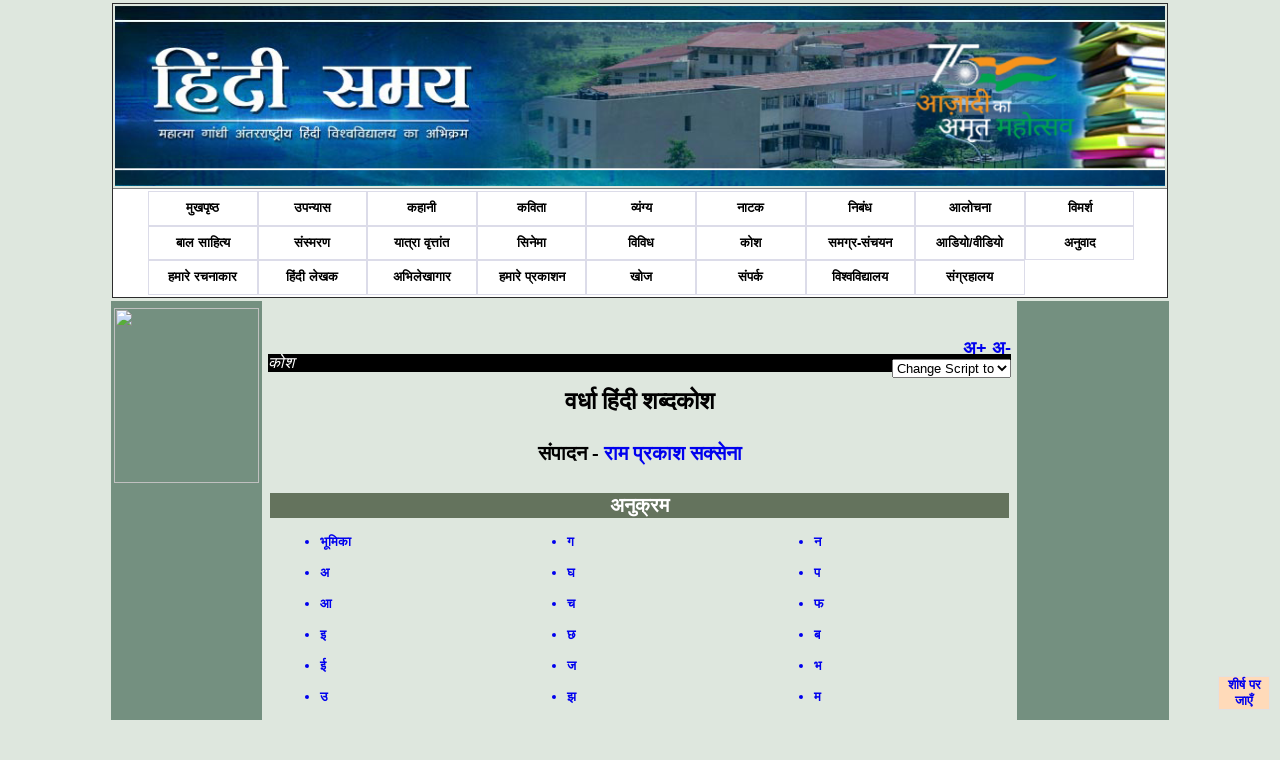

--- FILE ---
content_type: text/html; charset=utf-8
request_url: https://www.hindisamay.com/content/3159/1/%E0%A4%B5%E0%A4%B0%E0%A5%8D%E0%A4%A7%E0%A4%BE-%E0%A4%B9%E0%A4%BF%E0%A4%82%E0%A4%A6%E0%A5%80-%E0%A4%95%E0%A5%8B%E0%A4%B6-wardha-hindi-kosh.cspx
body_size: 227951
content:

<!DOCTYPE html PUBLIC "-//W3C//DTD XHTML 1.0 Transitional//EN" "http://www.w3.org/TR/xhtml1/DTD/xhtml1-transitional.dtd">
<html xmlns="http://www.w3.org/1999/xhtml">
<head id="Head1">
    <!-- Google tag (gtag.js) -->
<script async src="https://www.googletagmanager.com/gtag/js?id=G-171WZZBP70"></script>
<script>
    window.dataLayer = window.dataLayer || [];
    function gtag() { dataLayer.push(arguments); }
    gtag('js', new Date());

    gtag('config', 'G-171WZZBP70');
</script>  
<style type="text/css" >
@font-face {
	font-family: 'CDAC-GISTYogesh';
	src: url(https://www.hindisamay.com/CDACGIS0.eot);
	font-style:  normal;
	font-weight: normal;
}
</style>
<script type="text/javascript">
  (function() {
    var po = document.createElement('script'); po.type = 'text/javascript'; po.async = true;
    po.src = 'https://apis.google.com/js/plusone.js';
    var s = document.getElementsByTagName('script')[0]; s.parentNode.insertBefore(po, s);
  })();
</script>
<style type="text/css">
    
        .styleImg
        { 	padding-left:2px;
        	padding-right:2px;
        	padding-top:6px;
        	padding-bottom:10px;
        	position:relative;
        	z-index:0px;
        top: 0px;
        left: 0px;
        width: 8px;
        }
    
        .textBelowImage 
        {
        	position:relative;
        	z-index:1;
        }
        .chapter-link
        {
        	color:#98DB78;
        	text-decoration:none
        }
        .style1
        {
            text-decoration: none;
            text-align:center
            
        }
        .hindif1 
        {
        	text-align:left;
        	font-family:Utsaah;
        	font-size:1.2em;
        	vertical-align:text-top
        	
        }
        .hindif2 
        {
        	text-align:left;
        	font-family:Utsaah;
        	font-size:1.4em;
        	font-weight:bold;
        	vertical-align:text-top
        	
        }
    .style2
    {
        width: 113%;
    }
    .style3
    {
        FONT-FAMILY: Mangal,CDAC-GISTYogesh,'Arial Unicode MS',Mangal,Tahoma,Verdana,Arial,Helvetica,"Bitstream Vera Sans",sans-serif;
        color: black;
        FONT-SIZE: 14px;
        padding: 10px 10px 10px 25px;
        width: 113%;
    }
    .style4
    {
        width: 288px;
    }
    .kavita{ 
        text-indent :0px; 
        font-size:18px; 
        COLOR: #000000;
        TEXT-ALIGN: justify;
        MARGIN: 5px 20px;
        FONT-FAMILY: Utsaah,Kokila,CDAC-GISTYogesh,Mangal;
        FONT-SIZE: 12px;
        position: relative;
        top: -40px;
        left: 40px;
        right: 40px;
    }
    .groupheader{ font-size:22px;}
    .groupsubheader{font-size:18px; color:Navy;}
    p { font-size:14px; font-weight:normal}
    .writeDir {
        direction: rtl;
    }
    </style>
<script type="text/javascript" >(function(d, s, id) {
  var js, fjs = d.getElementsByTagName(s)[0];
  if (d.getElementById(id)) return;
  js = d.createElement(s); js.id = id;
  js.src = "//connect.facebook.net/hi_IN/all.js#xfbml=1";
  fjs.parentNode.insertBefore(js, fjs);
}(document, 'script', 'facebook-jssdk'));</script>
<script type="text/jscript" language="javascript">
    function qs(key) {
    var vars = [], hash;
    var hashes = window.location.href.slice(window.location.href.indexOf('?') + 1).split('&');
    for(var i = 0; i < hashes.length; i++)
    {
        hash = hashes[i].split('=');
        vars.push(hash[0]);
        vars[hash[0]] = hash[1];
    }
    return vars[key];
    }

function ChangeLanguage() {
       
        debugger;
        var cid = 0; var pageno = 0;
        //txtc_id
        cid = qs('id');
        pageno = qs('pageno');
        //lang = qs('lang');
        lang = document.getElementById("lang").innerHTML;
        //alert(cid);
        //alert(pageno);

        var e = document.getElementById("lang");
        var lang = e.options[e.selectedIndex].value;
        //var text = e.options[e.selectedIndex].text;
    
    var idx = decodeURIComponent(window.location).indexOf("?");
   
    var url = '';
    if (idx == -1)
        window.location.href = decodeURIComponent(window.location + "?lang=" + lang);
    else {
        url = decodeURIComponent(window.location).substring(0,idx);
        window.location.href = url + "?lang=" + lang;
           // alert(url + "?lang=" + lang);
    }
    
        
    }

var min=12;
var max=27;
function increaseFontSize() {
 
   var p = document.getElementsByTagName('p');
   for(i=0;i<p.length;i++) {
 
      if(p[i].style.fontSize) {
         var s = parseInt(p[i].style.fontSize.replace("px",""));
      } else {
 
         var s = 12;
      }
      if(s!=max) {
 
         s += 1;
      }
      p[i].style.fontSize = s+"px"
 
   }
}
function decreaseFontSize() {
   var p = document.getElementsByTagName('p');
   for(i=0;i<p.length;i++) {
 
      if(p[i].style.fontSize) {
         var s = parseInt(p[i].style.fontSize.replace("px",""));
      } else {
 
         var s = 12;
      }
      if(s!=min) {
 
         s -= 1;
      }
      p[i].style.fontSize = s+"px"
 
   }

}
function print() {
    var prtContent = document.getElementById("contenttbl");
    var WinPrint = window.open('', '', 'letf=0,top=0,width=800,height=900,toolbar=0,scrollbars=0,status=0');
    WinPrint.document.body.style.backgroundImage = 'https://www.hindisamay.com/images/hindisamay.jpg';
    prtContent.style.backgroundImage = "https://www.hindisamay.com/images/hindisamay.jpg";
    //prtContent.bgColor = "blue";
    WinPrint.document.write(prtContent.innerHTML);
    WinPrint.document.close();
    WinPrint.focus();
    WinPrint.print();
    WinPrint.close();
}
function download() {
    var prtContent = document.getElementById("contenttbl");
    var WinPrint = window.open('', '', 'letf=0,top=0,width=800,height=900,toolbar=0,scrollbars=0,status=0');
    
    WinPrint.document.write(prtContent.innerHTML);
    WinPrint.document.close();
    WinPrint.focus();
    WinPrint.screen();
    WinPrint.close();
    
} 
    
function show_hide()
{
    if (document.getElementById('write_img').style.display == 'none')
    {
        document.getElementById('write_img').style.display = 'block';
        document.getElementById('hndAvl').style.display = 'none';
    }
    else
    {
        document.getElementById('write_img').style.display = 'none';
        document.getElementById('hndAvl').style.display = 'block';
    }
}
</script>
<link rel="stylesheet" type="text/css" href="https://www.hindisamay.com/hindi-style_c.css"/>
<style type="text/css">
.bluehead1{color:White
           }
.bluehead1.li.a
 {color:White;}           
</style>   
 <style type="text/css">
<!--
.visibleDiv, #topLeft, #topRight, #bottomLeft, #bottomRight
{
    position: fixed;
    width: 50px;
    border: solid 1px #e1e1e1;
    vertical-align: middle;
    background: #ffdab9;
    text-align: center;
}

#topLeft
{
    top: 10px;
    left: 10px;
}

#topRight
{
    top: 10px;
    right: 10px;
}

#bottomLeft
{
    bottom: 10px;
    left: 10px;
}

#bottomRight
{
    bottom: 10px;
    right: 10px;
}
-->
</style>
<link rel="stylesheet" type="text/css" href="https://www.hindisamay.com/menustyle.css"/>
<script type="text/javascript">
    // Javascript originally by Patrick Griffiths and Dan Webb.
    // http://htmldog.com/articles/suckerfish/dropdowns/
    sfHover = function() {
        var sfEls = document.getElementById("navbar").getElementsByTagName("li");
        for (var i = 0; i < sfEls.length; i++) {
            sfEls[i].onmouseover = function() {
                this.className += " hover";
            }
            sfEls[i].onmouseout = function() {
                this.className = this.className.replace(new RegExp(" hover\\b"), "");
            }
        }
    }
    if (window.attachEvent) window.attachEvent("onload", sfHover);
</script>
<meta name="keyword" content=",वर्धा हिंदी शब्दकोश,कोश" /><meta name="description" content=",वर्धा हिंदी शब्दकोश,कोश,वर्धा हिंदी शब्दकोश" /><title>
	   वर्धा हिंदी शब्दकोश कोश
</title></head>
<body style ="background-color:#DEE7DE">
    <form method="post" action="../../../contentDetail.aspx?id=3159&amp;pageno=1&amp;lang=hi" id="form1">
<div class="aspNetHidden">
<input type="hidden" name="__EVENTTARGET" id="__EVENTTARGET" value="" />
<input type="hidden" name="__EVENTARGUMENT" id="__EVENTARGUMENT" value="" />
<input type="hidden" name="__VIEWSTATE" id="__VIEWSTATE" value="/wEPDwUKLTEyOTkyODU1Mg9kFgJmD2QWAgIDD2QWAgIHD2QWFAIBDxYCHglpbm5lcmh0bWwFCeCkleCli+CktmQCAw8WAh8ABTXgpLXgpLDgpY3gpKfgpL4g4KS54KS/[base64]/[base64]/[base64]/[base64]/[base64]/[base64]/gpJXgpL4uY3NweCI+IDxsaT7gpIkgPC9saT4gPC9hPiA8YnIvPjxhIHN0eWxlPSJ0ZXh0LWRlY29yYXRpb246bm9uZSIgaHJlZj0iaHR0cHM6Ly9oaW5kaXNhbWF5LmNvbS9jb250ZW50LzMxNTkvNy8t4KSV4KWL4KS2LeCkteCksOCljeCkp+Ckvi3gpLngpL/gpILgpKbgpYAt4KS24KSs4KWN4KSm4KSV4KWL4KS2LeCkuOCkguCkquCkvuCkpuCkqC3gpLDgpL7gpK4t4KSq4KWN4KSw4KSV4KS+4KS2LeCkuOCkleCljeCkuOClh+CkqOCkvi0t4KSt4KWC4KSu4KS/4KSV4KS+LmNzcHgiPiA8bGk+4KSKPC9saT4gPC9hPiA8YnIvPjxhIHN0eWxlPSJ0ZXh0LWRlY29yYXRpb246bm9uZSIgaHJlZj0iaHR0cHM6Ly9oaW5kaXNhbWF5LmNvbS9jb250ZW50LzMxNTkvOC8t4KSV4KWL4KS2LeCkteCksOCljeCkp+Ckvi3gpLngpL/gpILgpKbgpYAt4KS24KSs4KWN4KSm4KSV4KWL4KS2LeCkuOCkguCkquCkvuCkpuCkqC3gpLDgpL7gpK4t4KSq4KWN4KSw4KSV4KS+4KS2LeCkuOCkleCljeCkuOClh+CkqOCkvi0t4KSt4KWC4KSu4KS/4KSV4KS+LmNzcHgiPiA8bGk+4KSLIDwvbGk+IDwvYT4gPGJyLz48YSBzdHlsZT0idGV4dC1kZWNvcmF0aW9uOm5vbmUiIGhyZWY9Imh0dHBzOi8vaGluZGlzYW1heS5jb20vY29udGVudC8zMTU5LzkvLeCkleCli+Ckti3gpLXgpLDgpY3gpKfgpL4t4KS54KS/[base64]/gpJXgpL4uY3NweCI+IDxsaT7gpJA8L2xpPiA8L2E+IDxici8+PGEgc3R5bGU9InRleHQtZGVjb3JhdGlvbjpub25lIiBocmVmPSJodHRwczovL2hpbmRpc2FtYXkuY29tL2NvbnRlbnQvMzE1OS8xMS8t4KSV4KWL4KS2LeCkteCksOCljeCkp+Ckvi3gpLngpL/gpILgpKbgpYAt4KS24KSs4KWN4KSm4KSV4KWL4KS2LeCkuOCkguCkquCkvuCkpuCkqC3gpLDgpL7gpK4t4KSq4KWN4KSw4KSV4KS+4KS2LeCkuOCkleCljeCkuOClh+CkqOCkvi0t4KSt4KWC4KSu4KS/4KSV4KS+LmNzcHgiPiA8bGk+4KSRPC9saT4gPC9hPiA8YnIvPjxhIHN0eWxlPSJ0ZXh0LWRlY29yYXRpb246bm9uZSIgaHJlZj0iaHR0cHM6Ly9oaW5kaXNhbWF5LmNvbS9jb250ZW50LzMxNTkvMTIvLeCkleCli+Ckti3gpLXgpLDgpY3gpKfgpL4t4KS54KS/[base64]/gpJXgpL4uY3NweCI+IDxsaT7gpJQ8L2xpPiA8L2E+IDxici8+PGEgc3R5bGU9InRleHQtZGVjb3JhdGlvbjpub25lIiBocmVmPSJodHRwczovL2hpbmRpc2FtYXkuY29tL2NvbnRlbnQvMzE1OS8xNC8t4KSV4KWL4KS2LeCkteCksOCljeCkp+Ckvi3gpLngpL/gpILgpKbgpYAt4KS24KSs4KWN4KSm4KSV4KWL4KS2LeCkuOCkguCkquCkvuCkpuCkqC3gpLDgpL7gpK4t4KSq4KWN4KSw4KSV4KS+4KS2LeCkuOCkleCljeCkuOClh+CkqOCkvi0t4KSt4KWC4KSu4KS/4KSV4KS+LmNzcHgiPiA8bGk+4KSVPC9saT4gPC9hPiA8YnIvPjxhIHN0eWxlPSJ0ZXh0LWRlY29yYXRpb246bm9uZSIgaHJlZj0iaHR0cHM6Ly9oaW5kaXNhbWF5LmNvbS9jb250ZW50LzMxNTkvMTUvLeCkleCli+Ckti3gpLXgpLDgpY3gpKfgpL4t4KS54KS/[base64]/gpJXgpL4uY3NweCI+PGxpPuCklyA8L2xpPiA8L2E+IDxici8+PGEgc3R5bGU9InRleHQtZGVjb3JhdGlvbjpub25lIiBocmVmPSJodHRwczovL2hpbmRpc2FtYXkuY29tL2NvbnRlbnQvMzE1OS8xNy8t4KSV4KWL4KS2LeCkteCksOCljeCkp+Ckvi3gpLngpL/gpILgpKbgpYAt4KS24KSs4KWN4KSm4KSV4KWL4KS2LeCkuOCkguCkquCkvuCkpuCkqC3gpLDgpL7gpK4t4KSq4KWN4KSw4KSV4KS+4KS2LeCkuOCkleCljeCkuOClh+CkqOCkvi0t4KSt4KWC4KSu4KS/4KSV4KS+LmNzcHgiPjxsaT7gpJggPC9saT4gPC9hPiA8YnIvPjxhIHN0eWxlPSJ0ZXh0LWRlY29yYXRpb246bm9uZSIgaHJlZj0iaHR0cHM6Ly9oaW5kaXNhbWF5LmNvbS9jb250ZW50LzMxNTkvMTgvLeCkleCli+Ckti3gpLXgpLDgpY3gpKfgpL4t4KS54KS/[base64]/[base64]/[base64]/[base64]/gpJXgpL4uY3NweCI+PGxpPuCknyA8L2xpPiA8L2E+IDxici8+PGEgc3R5bGU9InRleHQtZGVjb3JhdGlvbjpub25lIiBocmVmPSJodHRwczovL2hpbmRpc2FtYXkuY29tL2NvbnRlbnQvMzE1OS8yMy8t4KSV4KWL4KS2LeCkteCksOCljeCkp+Ckvi3gpLngpL/gpILgpKbgpYAt4KS24KSs4KWN4KSm4KSV4KWL4KS2LeCkuOCkguCkquCkvuCkpuCkqC3gpLDgpL7gpK4t4KSq4KWN4KSw4KSV4KS+4KS2LeCkuOCkleCljeCkuOClh+CkqOCkvi0t4KSt4KWC4KSu4KS/4KSV4KS+LmNzcHgiPjxsaT7gpKA8L2xpPiA8L2E+IDxici8+PGEgc3R5bGU9InRleHQtZGVjb3JhdGlvbjpub25lIiBocmVmPSJodHRwczovL2hpbmRpc2FtYXkuY29tL2NvbnRlbnQvMzE1OS8yNC8t4KSV4KWL4KS2LeCkteCksOCljeCkp+Ckvi3gpLngpL/gpILgpKbgpYAt4KS24KSs4KWN4KSm4KSV4KWL4KS2LeCkuOCkguCkquCkvuCkpuCkqC3gpLDgpL7gpK4t4KSq4KWN4KSw4KSV4KS+4KS2LeCkuOCkleCljeCkuOClh+CkqOCkvi0t4KSt4KWC4KSu4KS/4KSV4KS+LmNzcHgiPjxsaT7gpKEgPC9saT4gPC9hPiA8YnIvPjxhIHN0eWxlPSJ0ZXh0LWRlY29yYXRpb246bm9uZSIgaHJlZj0iaHR0cHM6Ly9oaW5kaXNhbWF5LmNvbS9jb250ZW50LzMxNTkvMjUvLeCkleCli+Ckti3gpLXgpLDgpY3gpKfgpL4t4KS54KS/[base64]/[base64]/gpJXgpL4uY3NweCI+PGxpPuCkpSA8L2xpPiA8L2E+IDxici8+PGEgc3R5bGU9InRleHQtZGVjb3JhdGlvbjpub25lIiBocmVmPSJodHRwczovL2hpbmRpc2FtYXkuY29tL2NvbnRlbnQvMzE1OS8yOC8t4KSV4KWL4KS2LeCkteCksOCljeCkp+Ckvi3gpLngpL/gpILgpKbgpYAt4KS24KSs4KWN4KSm4KSV4KWL4KS2LeCkuOCkguCkquCkvuCkpuCkqC3gpLDgpL7gpK4t4KSq4KWN4KSw4KSV4KS+4KS2LeCkuOCkleCljeCkuOClh+CkqOCkvi0t4KSt4KWC4KSu4KS/4KSV4KS+LmNzcHgiPjxsaT7gpKY8L2xpPiA8L2E+IDxici8+PGEgc3R5bGU9InRleHQtZGVjb3JhdGlvbjpub25lIiBocmVmPSJodHRwczovL2hpbmRpc2FtYXkuY29tL2NvbnRlbnQvMzE1OS8yOS8t4KSV4KWL4KS2LeCkteCksOCljeCkp+Ckvi3gpLngpL/gpILgpKbgpYAt4KS24KSs4KWN4KSm4KSV4KWL4KS2LeCkuOCkguCkquCkvuCkpuCkqC3gpLDgpL7gpK4t4KSq4KWN4KSw4KSV4KS+4KS2LeCkuOCkleCljeCkuOClh+CkqOCkvi0t4KSt4KWC4KSu4KS/[base64]/[base64]/[base64]/[base64]/[base64]/gpJXgpL4uY3NweCI+PGxpPiDgpK0gPC9saT48L2E+IDxici8+PGEgc3R5bGU9InRleHQtZGVjb3JhdGlvbjpub25lIiBocmVmPSJodHRwczovL2hpbmRpc2FtYXkuY29tL2NvbnRlbnQvMzE1OS8zNS8t4KSV4KWL4KS2LeCkteCksOCljeCkp+Ckvi3gpLngpL/gpILgpKbgpYAt4KS24KSs4KWN4KSm4KSV4KWL4KS2LeCkuOCkguCkquCkvuCkpuCkqC3gpLDgpL7gpK4t4KSq4KWN4KSw4KSV4KS+4KS2LeCkuOCkleCljeCkuOClh+CkqOCkvi0t4KSt4KWC4KSu4KS/4KSV4KS+LmNzcHgiPjxsaT4g4KSuPC9saT48L2E+IDxici8+PGEgc3R5bGU9InRleHQtZGVjb3JhdGlvbjpub25lIiBocmVmPSJodHRwczovL2hpbmRpc2FtYXkuY29tL2NvbnRlbnQvMzE1OS8zNi8t4KSV4KWL4KS2LeCkteCksOCljeCkp+Ckvi3gpLngpL/gpILgpKbgpYAt4KS24KSs4KWN4KSm4KSV4KWL4KS2LeCkuOCkguCkquCkvuCkpuCkqC3gpLDgpL7gpK4t4KSq4KWN4KSw4KSV4KS+4KS2LeCkuOCkleCljeCkuOClh+CkqOCkvi0t4KSt4KWC4KSu4KS/4KSV4KS+LmNzcHgiPjxsaT4g4KSvPC9saT48L2E+IDxici8+PGEgc3R5bGU9InRleHQtZGVjb3JhdGlvbjpub25lIiBocmVmPSJodHRwczovL2hpbmRpc2FtYXkuY29tL2NvbnRlbnQvMzE1OS8zNy8t4KSV4KWL4KS2LeCkteCksOCljeCkp+Ckvi3gpLngpL/gpILgpKbgpYAt4KS24KSs4KWN4KSm4KSV4KWL4KS2LeCkuOCkguCkquCkvuCkpuCkqC3gpLDgpL7gpK4t4KSq4KWN4KSw4KSV4KS+4KS2LeCkuOCkleCljeCkuOClh+CkqOCkvi0t4KSt4KWC4KSu4KS/4KSV4KS+LmNzcHgiPjxsaT4g4KSwPC9saT48L2E+IDxici8+PGEgc3R5bGU9InRleHQtZGVjb3JhdGlvbjpub25lIiBocmVmPSJodHRwczovL2hpbmRpc2FtYXkuY29tL2NvbnRlbnQvMzE1OS8zOC8t4KSV4KWL4KS2LeCkteCksOCljeCkp+Ckvi3gpLngpL/gpILgpKbgpYAt4KS24KSs4KWN4KSm4KSV4KWL4KS2LeCkuOCkguCkquCkvuCkpuCkqC3gpLDgpL7gpK4t4KSq4KWN4KSw4KSV4KS+4KS2LeCkuOCkleCljeCkuOClh+CkqOCkvi0t4KSt4KWC4KSu4KS/4KSV4KS+LmNzcHgiPjxsaT4g4KSyPC9saT48L2E+IDxici8+PGEgc3R5bGU9InRleHQtZGVjb3JhdGlvbjpub25lIiBocmVmPSJodHRwczovL2hpbmRpc2FtYXkuY29tL2NvbnRlbnQvMzE1OS8zOS8t4KSV4KWL4KS2LeCkteCksOCljeCkp+Ckvi3gpLngpL/gpILgpKbgpYAt4KS24KSs4KWN4KSm4KSV4KWL4KS2LeCkuOCkguCkquCkvuCkpuCkqC3gpLDgpL7gpK4t4KSq4KWN4KSw4KSV4KS+4KS2LeCkuOCkleCljeCkuOClh+CkqOCkvi0t4KSt4KWC4KSu4KS/4KSV4KS+LmNzcHgiPjxsaT4g4KS1PC9saT48L2E+IDxici8+PGEgc3R5bGU9InRleHQtZGVjb3JhdGlvbjpub25lIiBocmVmPSJodHRwczovL2hpbmRpc2FtYXkuY29tL2NvbnRlbnQvMzE1OS80MC8t4KSV4KWL4KS2LeCkteCksOCljeCkp+Ckvi3gpLngpL/gpILgpKbgpYAt4KS24KSs4KWN4KSm4KSV4KWL4KS2LeCkuOCkguCkquCkvuCkpuCkqC3gpLDgpL7gpK4t4KSq4KWN4KSw4KSV4KS+4KS2LeCkuOCkleCljeCkuOClh+CkqOCkvi0t4KSt4KWC4KSu4KS/4KSV4KS+LmNzcHgiPjxsaT4g4KS2IDwvbGk+PC9hPiA8YnIvPjxhIHN0eWxlPSJ0ZXh0LWRlY29yYXRpb246bm9uZSIgaHJlZj0iaHR0cHM6Ly9oaW5kaXNhbWF5LmNvbS9jb250ZW50LzMxNTkvNDEvLeCkleCli+Ckti3gpLXgpLDgpY3gpKfgpL4t4KS54KS/[base64]/[base64]/[base64]/[base64]/[base64]/[base64]/gpY3gpLDgpYDgpK8g4KS54KS/[base64]/4KSw4KWN4KSu4KSy4KS+IOCknOCliOCkqDxiciAvPg0KCSZuYnNwOyAmbmJzcDsg4KSX4KSC4KSX4KS+IOCkquCljeCksOCkuOCkvuCkpiDgpLXgpL/gpK7gpLI8YnIgLz4NCgkmbmJzcDsgJm5ic3A7IOCkieCkruCkvuCktuCkguCkleCksCDgpIngpKrgpL7gpKfgpY3gpK/gpL7gpK88YnIgLz4NCgkmbmJzcDsgJm5ic3A7IOCkleClgeCkuOClgeCkriDgpKzgpL7gpIHgpKDgpL/gpK/gpL48YnIgLz4NCgkmbmJzcDsgJm5ic3A7IOCkqOCksOClh+CkguCkpuCljeCksCDgpLXgpY3gpK/gpL7gpLg8L3NwYW4+PGJyIC8+DQoJJm5ic3A7PC9wPg0KPHAgc3R5bGU9InRleHQtYWxpZ246IGNlbnRlcjsiPg0KCTxzcGFuIHN0eWxlPSJmb250LXNpemU6MjJweDsiPjxzdHJvbmc+4KS14KS/4KS24KWH4KS3IOCkuOCkueCkr+Cli+Cklzwvc3Ryb25nPjwvc3Bhbj48L3A+DQo8dGFibGUgd2lkdGg9IjEwMCUiPg0KCTx0Ym9keT4NCgkJPHRyPg0KCQkJPHRkPg0KCQkJCTxwPg0KCQkJCQkmYnVsbDsg4KSF4KSW4KS/4KSy4KWH4KS2IOCkleClgeCkruCkvuCksDwvcD4NCgkJCQk8cD4NCgkJCQkJJmJ1bGw7IOCkheCkqOCkteCksCDgpIXgpLngpK7gpKYg4KS44KS/4KSm4KWN4KSm4KWA4KSV4KWAPC9wPg0KCQkJCTxwPg0KCQkJCQkmYnVsbDsg4KSF4KSo4KS+4KSu4KS/4KSV4KS+PC9wPg0KCQkJCTxwPg0KCQkJCQkmYnVsbDsg4KSF4KSo4KS/4KSyIOCkleClgeCkruCkvuCksCDgpKbgpYHgpKzgpYc8L3A+DQoJCQkJPHA+DQoJCQkJCSZidWxsOyDgpIXgpKjgpL/[base64]/4KSq4KS+4KSg4KWAPC9wPg0KCQkJCTxwPg0KCQkJCQkmYnVsbDsg4KSF4KS14KS/[base64]/[base64]/4KSC4KS5PC9wPg0KCQkJCTxwPg0KCQkJCQkmYnVsbDsg4KSX4KS/[base64]/gpILgpLk8L3A+DQoJCQkJPHA+DQoJCQkJCSZidWxsOyDgpKDgpL7gpJXgpYHgpLAg4KSm4KS+4KS4PC9wPg0KCQkJCTxwPg0KCQkJCQkmYnVsbDsg4KSk4KWN4KSw4KS/[base64]/gpKTgpL/[base64]/gpK/[base64]/[base64]/gpK/gpL4g4KSq4KS+4KSg4KSVPC9wPg0KCQkJCTxwPg0KCQkJCQkmYnVsbDsg4KSu4KSo4KWL4KScIOCkleClgeCkruCkvuCksCDgpKrgpL7gpILgpKHgpYfgpK88L3A+DQoJCQkJPHA+DQoJCQkJCSZidWxsOyDgpK7gpYvgpLngpL/[base64]/gpILgpLk8L3A+DQoJCQkJPHA+DQoJCQkJCSZidWxsOyDgpLLgpLLgpL/[base64]/gpK3gpYLgpLfgpKMg4KS44KS/4KSC4KS5PC9wPg0KCQkJCTxwPg0KCQkJCQkmYnVsbDsg4KS24KS+4KS54KS/4KSmIOCkquCkoOCkvuCkqDwvcD4NCgkJCQk8cD4NCgkJCQkJJmJ1bGw7IOCktuCkv+CksuCljeCkquCkvjwvcD4NCgkJCQk8cD4NCgkJCQkJJmJ1bGw7IOCktuCljeCksOClgOCkqOCkvuCksOCkvuCkr+CkoyDgpLjgpL/[base64]/gpKTgpY3gpLDgpL4g4KSm4KWH4KS14KWAPC9wPg0KCQkJCTxwPg0KCQkJCQkmYnVsbDsg4KS44KS+4KSn4KSo4KS+IOCkuOCkleCljeCkuOClh+CkqOCkvjwvcD4NCgkJCQk8cD4NCgkJCQkJJmJ1bGw7IOCkuOClgeCkp+ClgOCksCDgpJzgpL/[base64]/gpK7gpL7gpILgpLbgpYEg4KSw4KSC4KSc4KSoPC9wPg0KCQkJCTxwPg0KCQkJCQkmYnVsbDsg4KS54KS/[base64]/gpJUg4KSF4KSw4KWN4KSl4KWL4KSCIOCkruClh+CkgiDgpJzgpL/gpLjgpYcg4KSG4KScIOCkueCkriDgpLngpL/gpILgpKbgpYAg4KSV4KS54KSk4KWHIOCkueCliOCkgiDgpIngpLgg4KSW4KWc4KWAIOCkrOCli+CksuClgCDgpJXgpL4g4KSH4KSk4KS/4KS54KS+4KS4IOCkrOCkueClgeCkpCDgpKrgpYHgpLDgpL7gpKjgpL4g4KSo4KS54KWA4KSCIOCkueCliOClpCDgpIfgpLjgpLLgpL/gpI8g4KS44KWN4KS14KS+4KSt4KS+4KS14KS/4KSVIOCkueClgCDgpLngpYgg4KSV4KS/IOCkh+CkuCDgpK3gpL7gpLfgpL4g4KSu4KWH4KSCIOCktuCkrOCljeCkpuCkleCli+CktiDgpKjgpL/[base64]/gpKPgpYAg4KS44KSt4KS+IOCkrOCkqOCkvuCksOCkuCDgpKbgpY3gpLXgpL7gpLDgpL4g4KS54KWB4KSGIOCklOCksCDgpKvgpL/gpLAg4KSs4KS+4KSmIOCkruClh+CkgiDgpJzgpY3gpJ7gpL7gpKjgpK7gpILgpKHgpLIg4KSs4KSo4KS+4KSw4KS4IOCklOCksCDgpLngpL/gpILgpKbgpYAg4KS44KS+4KS54KS/4KSk4KWN4KSvIOCkuOCkruCljeCkruClh+CksuCkqCDgpKrgpY3gpLDgpK/[base64]/[base64]/gpL7gpKgg4KS44KWHIOCkpuClh+CkluClh+CkgiDgpKTgpYsg4KSm4KWLIOCkruCkueCkpOCljeCkteCkquClguCksOCljeCkoyDgpKrgpY3gpLDgpLXgpYPgpKTgpY3gpKTgpL/gpK/gpL7gpIEg4KSm4KS/[base64]/[base64]/[base64]/4KSVIOCkreClgCDgpKXgpL4g4KSV4KWN4KSv4KWL4KSC4KSV4KS/IOCkpOCkrCDgpKTgpJUg4KSt4KS+4KSw4KSk4KWH4KSC4KSm4KWBIOCkuOCkruClh+CkpCDgpKzgpLngpYHgpKQg4KS44KWHIOCksuCli+CklyDgpK/gpLngpYAg4KSu4KS+4KSo4KSk4KWHIOCkpeClhyDgpJXgpL8g4KSW4KWc4KWAIOCkrOCli+CksuClgCDgpK7gpYfgpIIg4KSV4KS14KS/4KSk4KS+IOCkqOCkueClgOCkgiDgpLLgpL/gpJbgpYAg4KSc4KS+IOCkuOCkleCkpOClgCDgpJTgpLAg4KSJ4KS44KSV4KWHIOCksuCkv+CkjyDgpKzgpY3gpLDgpJzgpK3gpL7gpLfgpL4g4KS54KWAIOCkuOCksOCljeCkteCkpeCkviDgpIngpKrgpK/[base64]/4KSW4KWAIOCkluClnOClgCDgpKzgpYvgpLLgpYAg4KS54KS/4KSC4KSm4KWB4KST4KSCIOCkleClgCDgpLngpL/gpILgpKbgpYAg4KSU4KSwIOCkq+CkvuCksOCkuOClgCDgpLLgpL/gpKrgpL8g4KSu4KWH4KSCIOCksuCkv+CkluClgCDgpJbgpZzgpYAg4KSs4KWL4KSy4KWAIOCkruClgeCkuOCksuCkruCkvuCkqOCli+CkgiDgpJXgpYAg4KSJ4KSw4KWN4KSm4KWCIOCkrOCkqCDgpJfgpK/gpYDgpaQg4KSq4KWN4KSw4KS+4KSw4KSC4KSt4KS/4KSVIOCktuCkrOCljeCkpuCkleCli+CktuCli+CkgiDgpJXgpYcg4KSo4KS/4KSw4KWN4KSu4KS+4KSjIOCkruClh+CkgiDgpLjgpILgpLjgpY3gpJXgpYPgpKQg4KSV4KWLIOCksuClh+CkleCksCDgpLXgpL/gpLbgpYfgpLcg4KSG4KSX4KWN4KSw4KS5IOCkh+CkuOClgCDgpJXgpL7gpLDgpKMg4KSm4KS/4KSW4KS+4KSIIOCkpuClh+CkpOCkviDgpLngpYjgpaQg4KSW4KWc4KWAIOCkrOCli+CksuClgCDgpLjgpYcg4KS54KS/4KSC4KSm4KWAIOCkrOCkqOCkqOClhyDgpJXgpYAg4KSq4KWN4KSw4KSV4KWN4KSw4KS/[base64]/gpL4g4KSu4KWH4KSCIOCkheCkteCkp+ClgCwg4KSs4KWN4KSw4KScLCDgpK3gpYvgpJzgpKrgpYHgpLDgpYAsIOCkruCliOCkpeCkv+CksuClgCwg4KSu4KSX4KS54KWALCDgpIXgpILgpJfgpL/gpJXgpL4sIOCkrOCknOCljeCknOCkv+CkleCkviwg4KSu4KS+4KSw4KS14KS+4KWc4KWAIOCknOCliOCkuOClgCDgpKzgpYvgpLLgpL/gpK/[base64]/gpKbgpYvgpIIg4KSU4KSwIOCksOCkmuCkqOCkvuCkleCkvuCksOCli+CkgiDgpKbgpY3gpLXgpL7gpLDgpL4g4KSq4KWN4KSw4KSv4KS+4KS4IOCkleCkv+Ckr+CkviDgpJfgpK/gpL4g4KSV4KS/IOCkluClnOClgCDgpKzgpYvgpLLgpYAg4KS54KS/[base64]/4KSPIOCknOCkvuCkj+CkgeClpCDgpLjgpY3gpLXgpL7gpK3gpL7gpLXgpL/[base64]/gpKjgpYvgpIIg4KSk4KSVIOCknOClgOCkteCkv+CkpCDgpKjgpLngpYDgpIIg4KSw4KS5IOCkuOCkleCkpOClgCDgpJTgpLAg4KSv4KS54KS+4KSBIOCkreClgCDgpK/[base64]/[base64]/4KSC4KSm4KWAIOCkquCljeCksOCkr+Cli+CklyDgpK7gpYfgpIIg4KSG4KSo4KWHIOCksuCkl+ClgCDgpLngpYgg4KSc4KS/4KS44KSu4KWH4KSCIOCkueCkv+CkguCkpuClgCDgpKrgpY3gpLDgpKbgpYfgpLbgpYvgpIIg4KSu4KWH4KSCIOCkquCljeCksOCkmuCksuCkv+CkpCDgpKzgpYvgpLLgpL/gpK/[base64]/4KSC4KSm4KWAIOCktuCkrOCljeCkpuCkleCli+CktiDgpJXgpYAg4KSs4KWB4KSo4KS/[base64]/4KSC4KSm4KWAIOCkleClhyDgpIXgpKfgpL/gpJXgpKTgpK4g4KSq4KWN4KSw4KSa4KSy4KS/[base64]/gpLfgpY3gpKDgpL4g4KS44KWHIOCkpOCliOCkr+CkvuCksCDgpJXgpL/gpI8g4KSX4KSPIOCkpeClh+ClpCDgpKrgpLAg4KS44KS54KWAIOCkheCksOCljeCkpeCli+CkgiDgpK7gpYfgpIIg4KSs4KS+4KSmIOCkruClh+CkgiDgpJXgpL/gpLjgpYAg4KSV4KWHIOCkreClgCDgpLjgpILgpLbgpYvgpKfgpL/gpKQv4KSq4KSw4KS/4KS14KSw4KWN4KSn4KS/[base64]/gpJwg4KS14KS/4KS24KWN4KS14KS14KS/4KSm4KWN4KSv4KS+4KSy4KSv4KWL4KSCIOCkleClhyDgpLbgpKzgpY3gpKbgpJXgpYvgpLYg4KS54KSwIOCkpuCliyDgpKTgpYDgpKgg4KS44KS+4KSyIOCkrOCkvuCkpiDgpLjgpILgpLbgpYvgpKfgpL/gpKQv4KSq4KSw4KS/4KS14KSw4KWN4KSn4KS/[base64]/IOCkheCkruClgeCklS3gpIXgpK7gpYHgpJUg4KSt4KS+4KS34KS+4KST4KSCIOCkleClhyDgpJXgpL/[base64]/gpL4g4KSV4KS/4KSk4KSo4KWHIOCktuCkrOCljeCkpiDgpKrgpY3gpLDgpJrgpLLgpKgg4KSV4KWHIOCkrOCkvuCkueCksCDgpLngpYsg4KSX4KSPIOCkueCliOCkguClpCDgpLXgpLDgpY3gpKfgpL4g4KS54KS/4KSC4KSm4KWAIOCktuCkrOCljeCkpuCkleCli+CktiDgpKrgpLDgpL/gpK/gpYvgpJzgpKjgpL4g4KSV4KWHIOCkquClgOCkm+ClhyDgpK7gpLngpL7gpKTgpY3gpK7gpL4g4KSX4KS+4KSC4KSn4KWAIOCkheCkguCkpOCksOCksOCkvuCkt+CljeCkn+CljeCksOClgOCkryDgpLngpL/gpILgpKbgpYAg4KS14KS/4KS24KWN4KS14KS14KS/4KSm4KWN4KSv4KS+4KSy4KSvIOCkleClgCDgpK/gpLkg4KS44KWL4KSaIOCkleCkvuCkriDgpJXgpLAg4KSw4KS54KWAIOCkueCliCDgpJXgpL8g4KS54KS/4KSC4KSm4KWAIOCkruClh+CkgiDgpK3gpYAg4KSQ4KS44KS+IOCktuCkrOCljeCkpuCkleCli+CktiDgpKzgpKjgpYcg4KSc4KWLIOCkqOCkv+Ckr+CkruCkv+CkpCDgpIXgpILgpKTgpLDgpL7gpLIg4KSq4KSwIOCkuOCkguCktuCli+Ckp+Ckv+CkpC/gpKrgpLDgpL/gpLXgpLDgpY3gpKfgpL/gpKQg4KS54KWL4KSk4KS+IOCksOCkueClhyDgpJTgpLAg4KSc4KS/[base64]/4KSw4KWHIOCkuOClhyDgpKrgpY3gpLDgpK/gpL7gpLgg4KSV4KSw4KWH4KWkIOCkh+CkuCDgpLLgpJXgpY3gpLfgpY3gpK8g4KSV4KWLIOCkueCkvuCkuOCkv+CksiDgpJXgpLDgpKjgpYcg4KSV4KWHIOCksuCkv+CkjyDgpLbgpKzgpY3gpKbgpJXgpYvgpLYg4KSq4KSw4KS/4KSv4KWL4KSc4KSo4KS+IOCkleClhyDgpKTgpLngpKQg4KS14KS/4KS24KWN4KS14KS14KS/4KSm4KWN4KSv4KS+4KSy4KSvIOCkruClh+CkgiDgpI/[base64]/[base64]/gpL7gpLgg4KSu4KWH4KSCIOCkueClgCDgpKzgpYfgpLngpKTgpLDgpYAg4KSV4KWAIOCkuOCkguCkreCkvuCkteCkqOCkvuCkj+CkgSDgpK3gpYAg4KSb4KS/4KSq4KWAIOCksOCkueCkpOClgCDgpLngpYjgpILgpaQg4KS44KSu4KSvIOCkleClgCDgpJXgpK7gpYAg4KSo4KWHIOCkteCksOCljeCkp+CkviDgpLngpL/[base64]/gpK/gpL4g4KS54KWILCDgpKvgpL/gpLAg4KSt4KWAIOCkhuCkqiDgpKrgpL7gpI/gpIHgpJfgpYcg4KSV4KS/IOCkr+CkuSDgpIfgpLgg4KS44KSu4KSvIOCkieCkquCksuCkrOCljeCkpyDgpKbgpYLgpLjgpLDgpYcg4KS24KSs4KWN4KSm4KSV4KWL4KS24KWL4KSCIOCkuOClhyDgpJXgpIgg4KSF4KSw4KWN4KSl4KWL4KSCIOCkruClh+CkgiDgpK3gpL/gpKjgpY3gpKgg4KSU4KSwIOCkrOClh+CkueCkpOCksCDgpLngpYjgpaQg4KSF4KSX4KSy4KS+IOCkuOCkguCkuOCljeCkleCksOCkoyDgpIXgpKfgpL/gpJUg4KS14KWI4KSc4KWN4KSe4KS+4KSo4KS/4KSVLCDgpKTgpY3gpLDgpYHgpJ/gpL/gpLngpYDgpKgsIOCkieCkquCkr+Cli+Ckl+ClgCDgpJTgpLAg4KS44KSu4KS+4KS14KWH4KS24KWAIOCkrOCkqCDgpLjgpJXgpYcgLSDgpIfgpLjgpJXgpL4g4KS54KSuIOCkpOCliyDgpKrgpY3gpLDgpK/[base64]/4KSt4KWC4KSk4KS/IOCkqOCkvuCksOCkvuCkr+CkoyDgpLDgpL7gpK88YnIgLz4NCgngpJXgpYHgpLLgpKrgpKTgpL88YnIgLz4NCgkmbmJzcDsg4KSuLiDgpJfgpL7gpIIuIOCkheCkgi4g4KS54KS/[base64]/4KSV4KS+PC9zcGFuPjwvcD4NCjxwIHN0eWxlPSIgdGV4dC1pbmRlbnQgOiAwcHggIj4NCgngpLXgpL/gpJzgpY3gpJ7gpL7gpKgg4KSP4KS14KSCIOCkpOCkleCkqOClgOCkleClgCDgpJXgpYcg4KSH4KS4IOCkr+ClgeCklyDgpK7gpYfgpIIg4KS54KS/4KSC4KSm4KWAIOCkhuCkp+ClgeCkqOCkv+CklSDgpJzgpY3gpJ7gpL7gpKgt4KS14KS/4KSc4KWN4KSe4KS+4KSoIOCkleClgCDgpLXgpL7gpLngpL/gpKjgpYAg4KSs4KSo4KSo4KWHIOCkleClgCDgpKbgpL/gpLbgpL4g4KSu4KWH4KSCIOCkheCkl+CljeCksOCkuOCksCDgpLngpYjgpaQg4KS14KS/4KS24KWN4KS1IOCkleClhyDgpKbgpYfgpLbgpYvgpIIg4KSu4KWH4KSCIOCkueCkv+CkguCkpuClgCDgpK3gpL7gpLfgpL4g4KSV4KS+IOCktuCkv+CkleCljeCkt+CkoyDgpJTgpKrgpJrgpL7gpLDgpL/[base64]/gpLbgpY3gpLXgpLXgpL/gpKbgpY3gpK/gpL7gpLLgpK/gpYDgpKgg4KS44KWN4KSk4KSwIOCkquCksCDgpKrgpKLgpLzgpL7gpIgg4KSc4KS+IOCksOCkueClgCDgpLngpYjgpaQg4KS54KS/4KSC4KSm4KWAIOCkleCkviDgpK7gpLngpKTgpY3gpLUg4KSH4KSk4KSo4KS+IOCkrOCkouCkvCDgpJfgpK/gpL4g4KS54KWIIOCkleCkvyDgpLXgpL/gpK3gpL/gpKjgpY3gpKgg4KSm4KWH4KS24KWL4KSCIOCkleClhyDgpKjgpL7gpJfgpLDgpL/gpJUg4KSt4KS+4KSw4KSkIOCktSDgpIXgpKrgpKjgpYAg4KS44KSw4KSV4KS+4KSw4KWL4KSCIOCkpuCljeCkteCkvuCksOCkviDgpKrgpY3gpLDgpKbgpKTgpY3gpKQg4KSb4KS+4KSk4KWN4KSw4KS14KWD4KSk4KWN4KSk4KS/IOCkquCksCDgpLngpL/gpILgpKbgpYAg4KSq4KWd4KSo4KWHIOCkleClhyDgpLLgpL/gpK/gpYcg4KSt4KS+4KSw4KSkIOCkleClhyDgpLXgpL/gpK3gpL/gpKjgpY3gpKgg4KS14KS/4KS24KWN4KS14KS14KS/4KSm4KWN4KSv4KS+4KSy4KSv4KWL4KSCIOCkruClh+CkgiDgpIYg4KSw4KS54KWHIOCkueCliOCkguClpCDgpJXgpILgpKrgpY3gpK/gpYLgpJ/gpLAg4KSk4KSl4KS+IOCkh+CkguCkn+CksOCkqOClh+CknyDgpJXgpYcg4KSV4KWN4KS34KWH4KSk4KWN4KSwIOCkruClh+CkgiDgpIfgpILgpJfgpY3gpLLgpL/gpLYg4KSV4KWHIOCkteCksOCljeCkmuCkuOCljeCktSDgpJXgpYsg4KSt4KWAIOCkheCkquCkqOClgCDgpLngpL/[base64]/gpKgt4KSq4KWN4KSw4KSk4KS/4KSm4KS/4KSoIOCkrOCkouCkvCDgpLDgpLngpYAg4KS54KWI4KWkIOCkrOCkouCkvOCkpOClhyDgpK3gpL7gpLDgpKTgpYDgpK8g4KSs4KS+4KSc4KS84KS+4KSwIOCkleClhyDgpJXgpL7gpLDgpKMg4KS14KWI4KS24KWN4KS14KS/4KSVIOCkp+CksOCkvuCkpOCksiDgpKrgpLAg4KS54KS/4KSC4KSm4KWAIOCkleCkviDgpK7gpLngpKTgpY3gpLUg4KSP4KS14KSCIOCkquCljeCksOCkmuCkvuCksC3gpKrgpY3gpLDgpLjgpL7gpLAg4KSs4KSi4KS84KS+IOCkueCliOClpCDgpLXgpL/gpKbgpYfgpLbgpYAg4KSH4KS4IOCksuCkv+Ckr+ClhyDgpK3gpYAg4KS54KS/4KSC4KSm4KWAIOCkruClh+CkgiDgpIXgpKfgpL/gpJUg4KSw4KWB4KSa4KS/IOCksuClhyDgpLDgpLngpYcg4KS54KWI4KSCIOCkleCkvyDgpLngpL/[base64]/4KSC4KSm4KWAIOCkleCkviDgpIXgpKfgpY3gpK/gpK/gpKgg4KSV4KSw4KSo4KWHIOCkteCkvuCksuClhyDgpJDgpLjgpYcg4KS14KS/4KSm4KWH4KS24KWAIOCkheCkp+CljeCkr+Clh+CkpOCkvuCkk+CkgiDgpJXgpYcg4KSy4KS/4KSPIOCkheCkmuCljeCkm+ClhyDgpLbgpKzgpY3gpKbgpJXgpYvgpLbgpYvgpIIg4KSV4KWAIOCkrOCkueClgeCkpCDgpIXgpKfgpL/[base64]/gpK/gpL7gpIEg4KS54KWL4KSk4KWHIOCkueClgeCkjyDgpK3gpYAg4KSh4KWJLiDgpJXgpL7gpK7gpL/gpLIg4KSs4KWB4KSy4KWN4KSV4KWHIOCkleCkviAmIzM5O+CkheCkgeCkl+CljeCksOClh+CknOCkvOClgC3gpLngpL/gpILgpKbgpYAg4KSV4KWL4KS2JiMzOTsg4KSF4KSa4KWN4KSb4KS+IOCkruCkvuCkqOCkviDgpJzgpL7gpKTgpL4g4KS54KWI4KWkIOCkuOCkguCkquCljeCksOCkpOCkvyDgpJXgpYvgpLYg4KS14KS/4KSc4KWN4KSe4KS+4KSoIOCklOCksCDgpJXgpYvgpLYg4KSo4KS/4KSw4KWN4KSu4KS+4KSjIOCkteCkv+CknOCljeCknuCkvuCkqCDgpKzgpLngpYHgpKQg4KS14KS/4KSV4KS44KS/4KSkIOCkueCliyDgpJrgpYHgpJXgpYcg4KS54KWI4KSC4KWkIOCkteCliOCknOCljeCknuCkvuCkqOCkv+CkleCkpOCkviDgpJXgpYAg4KSV4KS44KWM4KSf4KWAIOCkquCksCDgpLngpL/gpILgpKbgpYAg4KSV4KS+IOCkj+CkleCkvuCkpyDgpJXgpYvgpLYg4KS54KWAIOCktuCkpC3gpKrgpY3gpLDgpKTgpL/[base64]/gpKjgpL/gpKfgpL/gpKTgpY3gpLUg4KSo4KS54KWA4KSCIOCkleCksCDgpKrgpL7gpKTgpYfgpaQg4KSH4KS44KS44KWHIOCkteCkv+CkpuClh+CktuCkv+Ckr+Cli+CkgiDgpJXgpYsg4KS54KS/4KSC4KSm4KWAIOCkleCkviDgpJzgpY3gpJ7gpL7gpKgg4KS54KWL4KSk4KWHIOCkueClgeCkjyDgpK3gpYAg4KS54KS/[base64]/gpILgpKbgpYAg4KS44KWA4KSW4KWAIOCkueCliCwg4KS14KWHICYjMzk74KS44KWL4KSu4KS14KS+4KSwJiMzOTsg4KS44KWHIOCkpOCliyDgpKrgpLDgpL/gpJrgpL/gpKQg4KS54KWI4KSCIOCksuClh+CkleCkv+CkqCAmIzM5O+CkruCkguCkoeClhyYjMzk7IOCkuOClhyDgpKjgpLngpYDgpILgpaQg4KSH4KS44KSV4KS+IOCkqOCkv+CkpuCkvuCkqCDgpI/gpJUg4KS54KWAIOCkueCliOClpCDgpLngpL/[base64]/4KSkIOCkueCliOCkgiwg4KSq4KSwIOCksuCkv+CkluCkv+CkpCDgpLjgpL7gpLngpL/[base64]/[base64]/4KSkIOCkheCkteCktuCljeCkryDgpJXgpLDgpKTgpL4g4KS54KWI4KWkIOCksuClh+CkleCkv+CkqCDgpLngpL/gpILgpKbgpYAg4KS44KSu4KS+4KScIOCkleCliyDgpK/gpLkg4KSa4KS/4KSC4KSk4KS/4KSkIOCkh+CkuOCksuCkv+CkjyDgpKjgpLngpYDgpIIg4KSV4KSw4KSk4KS+LCDgpJXgpY3gpK/gpYvgpILgpJXgpL8g4KS54KS/[base64]/gpJXgpY3gpLfgpL/gpKQg4KSq4KSw4KS/4KS14KS+4KSwIOCkruClh+CkgiDgpK7gpL/gpLIg4KSc4KS+4KSP4KSX4KS+LCDgpLLgpYfgpJXgpL/gpKgg4KSV4KSIIOCkueCkv+CkguCkpuClgCDgpIXgpKfgpY3gpK/gpL7gpKrgpJXgpYvgpIIg4KSV4KWHIOCkmOCksCDgpK7gpYfgpIIg4KSt4KWAIOCkueCkv+CkguCkpuClgCDgpLbgpKzgpY3gpKbgpJXgpYvgpLYg4KSo4KS54KWA4KSCIOCkruCkv+CksuClh+Ckl+CkvuClpCDgpI/[base64]/4KSC4KSm4KWAIOCkleCkviAmIzM5O+CknOCljeCknuCkvuCkqCYjMzk7IOCktuCkrOCljeCkpiAmIzM5O+CknCYjMzk7IOCkteCksOCljeCkoyDgpK7gpYfgpIIg4KSu4KS/4KSy4KWH4KSX4KS+4KWkPC9wPg0KPHA+DQoJ4KSu4KS54KS+4KSk4KWN4KSu4KS+IOCkl+CkvuCkguCkp+ClgCDgpIXgpILgpKTgpLDgpLDgpL7gpLfgpY3gpJ/gpY3gpLDgpYDgpK8g4KS54KS/4KSC4KSm4KWAIOCkteCkv+CktuCljeCkteCkteCkv+CkpuCljeCkr+CkvuCksuCkryDgpLXgpLDgpY3gpKfgpL4g4KSV4KWHIOCkleClgeCksuCkquCkpOCkvyDgpLXgpL/gpK3gpYLgpKTgpL8g4KSo4KS+4KSw4KS+4KSv4KSjIOCksOCkvuCkryDgpJXgpL4g4KSv4KS5IOCkuOCljeCkteCkquCljeCkqCDgpKXgpL4g4KSV4KS/IOCkkeCkleCljeCkuOClnuCli+CksOCljeCkoSDgpK/gpL4g4KSV4KWI4KSC4KSs4KWN4KSw4KS/[base64]/gpLbgpKgg4KSV4KWHIOCksOClguCkqiDgpK7gpYfgpIIg4KSc4KWB4KWcIOCkl+Ckr+CkvuClpCDgpIfgpLgg4KSk4KSw4KS5IOCkleClhyDgpKjgpI8g4KSV4KS+4KSuIOCkruClh+CkgiDgpLjgpK7gpLjgpY3gpK/gpL7gpI/[base64]/gpKgg4KSv4KS5IOCkruCliOCkgiDgpLXgpL/gpLbgpY3gpLXgpL7gpLgg4KS44KWHIOCkleCkuSDgpLjgpJXgpKTgpL4g4KS54KWC4KSBIOCkleCkvyDgpK/gpLkg4KSV4KWB4KSbIOCkruCkvuCkruCksuCli+CkgiDgpK7gpYfgpIIg4KSt4KS+4KS14KWAIOCkleCli+CktuCkleCkvuCksOCli+CkgiDgpJXgpYcg4KSy4KS/4KSPIOCkj+CklSDgpK7gpYngpKHgpLIg4KSF4KS14KS24KWN4KSvIOCkuOCkv+CkpuCljeCkpyDgpLngpYvgpJfgpL7gpaQg4KS44KS+4KSlIOCkueClgCwg4KSv4KS54KS+4KSBIOCkleClgeCkmyDgpKjgpL/gpLDgpY3gpKbgpYfgpLYg4KSt4KWAIOCkpuCkv+CkjyDgpJfgpI8g4KS54KWI4KSCLCDgpJzgpYsg4KSt4KS+4KS14KWAIOCkleCli+CktuCkleCkvuCksOCli+CkgiDgpJXgpYcg4KSy4KS/4KSPIOCkruClgOCksiDgpJXgpL4g4KSq4KSk4KWN4KSl4KSwIOCkuOCkv+CkpuCljeCkpyDgpLngpYvgpILgpJfgpYfgpaQg4KS14KS/[base64]/IOCkquClguCksOCkviDgpJXgpYvgpLYg4KS14KWI4KSc4KWN4KSe4KS+4KSo4KS/[base64]/gpJXgpKTgpLAg4KSq4KS+4KSg4KSV4KWL4KSCIOCkleCliyDgpLngpL/[base64]/gpLkg4KSs4KSk4KS+4KSo4KS+IOCkuOCkruClgOCkmuClgOCkqCDgpLngpYvgpJfgpL4g4KSV4KS/[base64]/gpYHgpJXgpY3gpKQg4KS14KSw4KWN4KSjIOCkueCliOClpCDgpIfgpLjgpLLgpL/[base64]/gpYHgpJXgpY3gpKQg4KS14KSw4KWN4KSjIOCkueCliOClpCDgpIfgpLjgpLLgpL/gpI8gJiMzOTvgpJzgpY3gpJ4mIzM5OyAmIzM5O+CknCYjMzk7IOCkteCksOCljeCkoyDgpJXgpYcg4KSF4KSC4KSk4KSw4KWN4KSX4KSkICYjMzk74KSc4KWNK+CkniYjMzk7IOCkleClhyDgpJXgpY3gpLDgpK4g4KSu4KWH4KSCIOCkueClgCDgpIbgpI/gpJfgpL7gpaQg4KS44KSC4KS44KWN4KSV4KWD4KSkIOCkruClh+CkgiAmIzM5O+CknOCljeCkniYjMzk7ICYjMzk74KSc4KWNK+CkniYjMzk7IOCkleCkviDgpLjgpILgpK/gpYHgpJXgpY3gpKQg4KS14KSw4KWN4KSjIOCkpeCkvuClpCDgpIbgpKfgpYHgpKjgpL/gpJUg4KS54KS/[base64]/[base64]/gpJUg4KS14KWI4KSc4KWN4KSe4KS+4KSo4KS/4KSVIOCkueCli+CkpOCkvuClpCDgpIXgpJfgpLAg4KS54KS/4KSC4KSm4KWAIOCkreCkvuCkt+ClgCDgpLngpL/gpILgpKbgpYAg4KSV4KWLIOCkuOCljeCkteCkpOCkguCkpOCljeCksCDgpK3gpL7gpLfgpL4g4KSu4KS+4KSo4KSV4KSwIOCkueCkv+CkguCkpuClgCDgpLLgpYfgpJbgpKgg4KS14KWN4KSv4KS14KS44KWN4KSl4KS+IOCklOCksCDgpLXgpY3gpK/gpL7gpJXgpLDgpKMg4KSV4KWAIOCkteCljeCkr+CkvuCkluCljeCkr+CkviDgpJXgpLDgpYfgpIIsIOCkpOCliyDgpLngpL/gpILgpKbgpYAg4KSV4KWLIOCkteCkv+CktuCljeCktSDgpK7gpILgpJog4KSq4KSwIOCkuOCljeCkpeCkvuCkquCkv+CkpCDgpJXgpLDgpKjgpYcg4KSu4KWH4KSCIOCknOCkvOCljeCkr+CkvuCkpuCkviDgpLjgpYHgpLXgpL/gpKfgpL4g4KS54KWL4KSX4KWA4KWkPC9wPg0KPHA+DQoJ4KSP4KSVIOCkteCksOCljeCkoyDgpJXgpYcg4KS44KS+4KSlIOCkteCkv+CktuClh+Ckt+CklSDgpJrgpL/gpLngpY3gpKjgpYvgpIIg4KSV4KS+IOCkleCljeCksOCkriDgpIfgpLgg4KSq4KWN4KSw4KSV4KS+4KSwIOCkpuCkv+Ckr+CkviDgpJfgpK/[base64]/4KSC4KSm4KWBIOCkueCliCDgpJTgpLAgJiMzOTvgpIYmIzM5OyDgpJXgpYcg4KSs4KS+4KSmICYjMzk74KSRJiMzOTsg4KS54KWIIOCknOCkrOCkleCkvyDgpK/gpYLgpKjgpYDgpJXgpYvgpKEg4KSu4KWH4KSCIOCkteCkv+CktuClh+Ckt+CklSDgpJrgpL/gpLngpY3gpKjgpYvgpIIg4KSV4KWHIOCkleCljeCksOCkriDgpK7gpYfgpIIg4KSa4KSC4KSm4KWN4KSw4KSs4KS/[base64]/[base64]/4KSC4KSm4KWAIOCkuOClgOCkluCkqOClhyDgpLXgpL7gpLLgpYcg4KS14KWN4KSv4KSV4KWN4KSk4KS/[base64]/[base64]/gpLfgpY3gpJ/gpL/gpK/gpYvgpIIg4KSV4KWHIOCksOClguCkqiDgpK7gpYfgpIIg4KSm4KS/4KSv4KS+IOCkl+Ckr+CkviDgpLngpYgsIOCknOCliOCkuOClhy08L3A+DQo8cD4NCgngpIXgpK7gpLA8L3A+DQo8cD4NCgngpIXgpK7gpLDgpJXgpILgpJ/gpJU8L3A+DQo8cD4NCgngpIXgpK7gpLDgpJXgpYvgpLY8L3A+DQo8cD4NCgngpIXgpK7gpLDgpKTgpL48L3A+DQo8cD4NCgngpIXgpK7gpLDgpKTgpY3gpLU8L3A+DQo8cD4NCgngpIfgpILgpJfgpY3gpLLgpL/gpLYg4KSV4KWAIOCkleCljeCksOCkv+Ckr+CkvuCkj+CkgSDgpLngpL/gpILgpKbgpYAg4KSu4KWH4KSCIOCkleCljeCksOCkv+Ckr+CkviDgpLDgpYLgpKog4KSu4KWH4KSCIOCkquCljeCksOCkr+ClgeCkleCljeCkpCDgpKjgpLngpYDgpIIg4KS54KWLIOCkuOCkleCkpOClgOCkguClpCDgpIfgpKjgpJXgpYsg4KSV4KWN4KSw4KS/4KSv4KS+IOCksOClguCkqiDgpK7gpYfgpIIg4KSH4KS44KWN4KSk4KWH4KSu4KS+4KSyIOCkleCksOCkqOClhyDgpJXgpYcg4KSy4KS/4KSPIOCkh+CkqOCkleClhyDgpLjgpL7gpKUgJiMzOTvgpJXgpLDgpKjgpL4mIzM5OyDgpJXgpY3gpLDgpL/gpK/gpL4g4KSc4KWL4KSh4KS84KSo4KWAIOCkquCkoeCkvOCkpOClgCDgpLngpYgsIOCknOCliOCkuOClhy0g4KSu4KS/4KSV4KWN4KS4IOCkleCksOCkqOCkviwg4KSc4KWN4KS14KS+4KSH4KSoIOCkleCksOCkqOCkviwg4KSc4KSC4KSqIOCkleCksOCkqOCkviwg4KSs4KWJ4KSy4KS/4KSC4KSXIOCkleCksOCkqOCkviwg4KS24KWJ4KSq4KS/4KSC4KSXIOCkleCksOCkqOCkviwg4KSa4KWH4KSV4KS/4KSC4KSXIOCkleCksOCkqOCkviwg4KSq4KWI4KSV4KS/4KSC4KSXIOCkleCksOCkqOCkviDgpIbgpKbgpL/gpaQg4KSH4KS44KSy4KS/4KSPIOCkueCkv+CkguCkpuClgCDgpK7gpYfgpIIg4KSH4KSC4KSX4KWN4KSy4KS/4KS2IOCkleClgCDgpIfgpKgg4KSV4KWN4KSw4KS/4KSv4KS+4KST4KSCIOCkleCliyDgpLjgpILgpJzgpY3gpJ7gpL4g4KSu4KS+4KSo4KS+IOCkl+Ckr+CkviDgpLngpYjgpaQ8L3A+DQo8cD4NCgngpKrgpY3gpLDgpLXgpL/gpLfgpY3gpJ/gpL/gpK/[base64]/gpL7gpJXgpLDgpKPgpL/gpJUg4KSV4KWL4KSf4KS/[base64]/4KSVIOCkheCksOCljeCkpSwg4KSG4KSm4KS/IOCkpOCkpeCkviDgpIXgpILgpKQg4KSu4KWH4KSCIOCkruClgeCkueCkvuCkteCksOCkvuClpCDgpI/[base64]/gpLDgpL7gpK4gKOClpCkg4KSV4KS+IOCkquCljeCksOCkr+Cli+CklyDgpJXgpL/gpK/gpL4g4KSX4KSv4KS+IOCkueCliCwg4KSc4KWI4KS44KWHLSDgpLbgpYDgpLDgpY3gpLcg4KS24KSs4KWN4KSmICjgpLXgpY3gpK/gpYEuKSBb4KS14KWN4KSv4KS+Ll0gMS4gW+CkuOCkguCknOCljeCknuCkvl0g4KSF4KSw4KWN4KSl4KWkIFvgpLXgpL/gpLbgpYfgpLfgpKNdIOCkheCksOCljeCkpeClpDwvcD4NCjxwPg0KCeCkj+CklSDgpKrgpY3gpLDgpJXgpL7gpLAg4KSV4KWHIOCkj+CklSDgpLjgpYcg4KSF4KSn4KS/[base64]/[base64]/gpK/gpL4g4KSX4KSv4KS+IOCkueCliCwg4KSc4KWI4KS44KWHLSDgpLLgpYvgpJXgpLXgpL7gpLDgpY3gpKTgpL4gKOCkuOCkgi4pIFvgpLjgpIIt4KS44KWN4KSk4KWN4KSw4KWALl0gMS4g4KSc4KSo4KS24KWN4KSw4KWB4KSk4KS/IDIuIOCkrOCkvuCkpOCkmuClgOCkpOClpDwvcD4NCjxwPg0KCeCktuCkrOCljeCkpuCli+CkgiDgpJXgpYcg4KSP4KSVIOCkuOClhyDgpIXgpKfgpL/gpJUg4KSF4KSw4KWN4KSlIOCkueCli+CkqOClhyDgpKrgpLAg4KSq4KS54KSy4KWHIOCkuOCkrOCkuOClhyDgpIXgpKfgpL/gpJUg4KSq4KWN4KSw4KSa4KSy4KS/4KSkIOCkheCksOCljeCkpSwg4KSr4KS/4KSwIOCkleCkriDgpKrgpY3gpLDgpJrgpLLgpL/[base64]/gpL4v4KSG4KSn4KWB4KSo4KS/4KSVIOCkheCksOCljeCkpSwg4KSr4KS/4KSwIOCkquClgeCksOCkvuCkqOCkviDgpIXgpLDgpY3gpKUg4KSm4KS/4KSv4KS+IOCkl+Ckr+CkviDgpLngpYjgpaQg4KS44KSt4KWAIOCkheCksOCljeCkpSDgpKrgpYLgpLDgpYcg4KS54KWL4KSo4KWHIOCkquCksCDgpKrgpYLgpLDgpY3gpKMg4KS14KS/4KSw4KS+4KSuICjgpaQpIOCkleCkviDgpKrgpY3gpLDgpK/gpYvgpJcg4KSV4KS/4KSv4KS+IOCkl+Ckr+CkviDgpLngpYjgpaQg4KSG4KS14KS24KWN4KSv4KSV4KSk4KS+4KSo4KWB4KS44KS+4KSwIOCkquCljeCksOCkr+Cli+CklyDgpKbgpL/gpI8g4KSX4KSPIOCkueCliOCkguClpCDgpIfgpLgg4KS24KSs4KWN4KSm4KSV4KWL4KS2IOCkruClh+CkgiDgpKrgpY3gpLDgpJrgpLLgpL/gpKQg4KSu4KWB4KS54KS+4KS14KSw4KWHIOCkueClgCDgpKbgpL/gpI8g4KSX4KSPIOCkueCliOCkguClpCDgpJXgpY3gpLDgpL/gpK/gpL7gpJPgpIIg4KSV4KWAIOCkquCljeCksOCkteCkv+Ckt+CljeCkn+CkvyAmIzM5O+Ckp+CkvuCkpOClgSvgpKjgpL4mIzM5OyDgpJXgpYcg4KSw4KWC4KSqIOCkruClh+CkgiDgpKbgpYAg4KSX4KSIIOCkueCliOClpCDgpJXgpY3gpLDgpL/gpK/gpL4g4KSV4KWHIOCkquCljeCksOClh+CksOCko+CkvuCksOCljeCkpeCklSDgpI/gpLXgpIIg4KSm4KWN4KS14KS/4KSk4KWA4KSvIOCkquCljeCksOClh+CksOCko+CkvuCksOCljeCkpeCklSDgpKbgpYvgpKjgpYvgpIIg4KSw4KWC4KSq4KWL4KSCIOCkleCliyDgpKrgpY3gpLDgpLXgpL/gpLfgpY3gpJ/gpL8g4KSV4KWHIOCksOClguCkqiDgpK7gpYfgpIIg4KSw4KSW4KS+IOCkl+Ckr+CkviDgpLngpYjgpaQg4KSV4KS/4KSC4KSk4KWBIOCkh+CkqCDgpKbgpYvgpKjgpYvgpIIg4KSw4KWC4KSq4KWL4KSCIOCkleCliyDgpLjgpJXgpLDgpY3gpK7gpJUg4KSV4KWN4KSw4KS/4KSv4KS+IFvgpJXgpY3gpLDgpL8t4KS4Ll0g4KSV4KWHIOCksOClguCkqiDgpK7gpYfgpIIg4KSy4KS/4KSW4KS+IOCkl+Ckr+CkviDgpLngpYjgpaQ8L3A+DQo8cD4NCgngpJXgpYvgpIgg4KS24KSs4KWN4KSmIOCkteCkv+CkreCkv+CkqOCljeCkqCDgpLXgpL/gpLfgpK/[base64]/gpLgg4KS14KS/[base64]/4KSv4KS+IOCkl+Ckr+CkviDgpLngpYjgpaQ8L3A+DQo8cD4NCgngpIngpKbgpL7gpLngpLDgpKPgpL7gpLDgpY3gpKUtPC9wPg0KPHA+DQoJ4KSq4KSC4KSa4KSV4KSw4KWN4KSuICjgpLjgpIIuKSBb4KS44KSCLeCkquClgS5dIDEuICjgpKjgpY3gpK/gpL7gpK/[base64]/4KSV4KS/4KSk4KWN4KS44KS+IOCkleClhyDgpIXgpILgpKTgpLDgpY3gpJfgpKQg4KSq4KS+4KSB4KSaIOCkleCljeCksOCkv+Ckr+CkvuCkj+CkgS0g4KS14KSu4KSoLCDgpLXgpL/gpLDgpYfgpJrgpKgsIOCkqOCkuOCljeCkrywg4KSo4KS/4KSw4KWC4KS5IOCklOCksCDgpIXgpKjgpYHgpLXgpL7gpLjgpKjgpaQ8L3A+DQo8cD4NCgngpIXgpKfgpL/gpJXgpKTgpLAg4KS54KS/4KSC4KSm4KWAIOCktuCkrOCljeCkpuCkleCli+CktuCli+CkgiDgpK7gpYfgpIIg4KSc4KS+4KSk4KS/IOCkleClhyDgpLjgpILgpKbgpLDgpY3gpK0g4KSu4KWH4KSCICYjMzk74KSo4KS/4KSu4KWN4KSoJiMzOTsg4KSv4KS+ICYjMzk74KSo4KWA4KSa4KWAJiMzOTsg4KS24KSs4KWN4KSm4KWL4KSCIOCkleCkviDgpKrgpY3gpLDgpK/gpYvgpJcg4KSV4KS/4KSv4KS+IOCkl+Ckr+CkviDgpLngpYjgpaQg4KS44KS+4KSlIOCkueClgCwg4KSJ4KSo4KSu4KWH4KSCIOCkuOCljeCkpOCljeCksOClgCDgpLXgpL/gpLDgpYvgpKfgpYAg4KSu4KS+4KSo4KS44KS/4KSV4KSk4KS+IOCkreClgCDgpKrgpY3gpLDgpJXgpJ8g4KS54KWL4KSk4KWAIOCkueCliOClpCDgpLngpK7gpL7gpLDgpL4g4KSq4KWN4KSw4KSv4KSk4KWN4KSoIOCksOCkueCkviDgpLngpYgg4KSV4KS/IOCkkOCkuOCkviDgpKgg4KS54KWLIOCkquCkvuCkj+ClpCDgpLjgpL7gpKUg4KS54KWALCDgpLbgpKzgpY3gpKYg4KSV4KWHIOCkheCksOCljeCkpSDgpJXgpYAg4KSq4KWN4KSw4KS+4KSu4KS+4KSj4KS/[base64]/gpK/gpL4g4KSX4KSv4KS+IOCkueCliCDgpJTgpLAg4KSq4KWN4KSw4KSa4KSy4KS/4KSkIOCkheCksOCljeCkpeCli+CkgiDgpJXgpYsg4KSs4KS+4KSmIOCkruClh+CkguClpCDgpKbgpYfgpJbgpL/[base64]/gpL8g4KS44KWHIOCkuOCkruCkvuCkqCDgpLngpYvgpKTgpYcg4KS54KWI4KSC4KWkIOCksuClh+CkleCkv+CkqCDgpIXgpLDgpY3gpKUg4KSV4KWAIOCkpuClg+Ckt+CljeCkn+CkvyDgpLjgpYcg4KSt4KS/[base64]/gpYHgpKTgpY3gpKrgpKTgpY3gpKTgpL8g4KSV4KWHIOCkleCljeCksOCkriDgpK7gpYfgpIIg4KS54KS/4KSC4KSm4KWAIOCktuCkrOCljeCkpiDgpJXgpYsg4KSq4KS54KSy4KWHIOCklOCksCDgpIXgpKjgpY3gpK8g4KSt4KS+4KS34KS+IOCkleClhyDgpLbgpKzgpY3gpKYg4KSV4KWLIOCkrOCkvuCkpiDgpK7gpYfgpIIgMSwgMiwgMyDgpKrgpY3gpLDgpLXgpL/gpLfgpY3gpJ/gpL8g4KSV4KWHIOCksOClguCkqiDgpK7gpYfgpIIg4KSm4KS/4KSv4KS+IOCkl+Ckr+CkviDgpLngpYgsIOCknOCliOCkuOClhyAtPC9wPg0KPHA+DQoJMS4g4KSG4KSuICjgpLngpL/gpIIuKTwvcD4NCjxwPg0KCTIuIOCkhuCkriAo4KWe4KS+Lik8L3A+DQo8cD4NCgngpIfgpILgpJfgpY3gpLLgpL/gpLYg4KS24KSs4KWN4KSm4KWL4KSCIOCkleCliyDgpLngpL/gpILgpKbgpYAg4KSu4KWH4KSCIOCkleCliOCkuOClhyDgpLLgpL/gpJbgpL4g4KSc4KS+4KSPLCDgpIfgpLgg4KS44KSC4KSs4KSC4KSnIOCkruClh+CkgiDgpLngpL/[base64]/[base64]/gpJXgpJ/gpKTgpK4g4KSP4KS14KSCIOCkueCkv+CkguCkpuClgCDgpLXgpLDgpY3gpKTgpKjgpYAg4KS14KWN4KSv4KS14KS44KWN4KSl4KS+IOCkleClhyDgpIXgpKjgpYHgpLDgpYLgpKog4KSy4KS/4KSW4KS+IOCkl+Ckr+CkviDgpLngpYjgpaQg4KSr4KS/4KSwIOCkreClgCDgpLngpL/[base64]/gpJXgpY3gpK8g4KS14KWN4KSv4KSC4KSc4KSoIOCkleClhyDgpLLgpL/gpI8g4KSF4KSo4KWB4KS44KWN4KS14KS+4KSwIOCkleCkviDgpKrgpY3gpLDgpK/gpYvgpJcg4KSV4KS/4KSv4KS+IOCkl+Ckr+CkviDgpLngpYjgpaQg4KSy4KWH4KSV4KS/4KSoIOCkh+CkguCkl+CljeCksuCkv+CktiDgpLbgpKzgpY3gpKbgpYvgpIIg4KSV4KWAIOCkteCksOCljeCkpOCkqOClgCDgpK7gpYfgpIIg4KSV4KWB4KSbIOCkheCkquCkteCkvuCkpiDgpLngpYjgpILgpaQg4KSv4KSm4KS/IOCkteCksOCljeCkl+ClgOCkryDgpKjgpL7gpLjgpL/[base64]/4KSC4KSm4KWBJiMzOTsg4KSV4KS+IOCkreCljeCksOCkriDgpKbgpYfgpJfgpL7gpaQg4KSH4KS4IOCkreCljeCksOCkriDgpJXgpYsg4KSm4KWC4KSwIOCkleCksOCkqOClhyDgpJXgpYcg4KSy4KS/4KSPICYjMzk74KSRJiMzOTsg4KS44KWN4KS14KSwIOCkleClhyDgpKzgpL7gpKYg4KSF4KSo4KWB4KS44KWN4KS14KS+4KSwIOCkqCDgpLLgpL/gpJbgpJXgpLAg4KSo4KS+4KS44KS/4KSV4KWN4KSvIOCkteCljeCkr+CkguCknOCkqCDgpLngpYAg4KSy4KS/4KSW4KS+IOCkl+Ckr+CkviDgpLngpYgsPC9wPg0KPHA+DQoJ4KSc4KWI4KS44KWHLSDgpJXgpYngpKjgpY3gpJ/gpY3gpLDgpYjgpJXgpY3gpJ8sIOCkleClieCkruCljeCkquCkv+Ckn+ClgOCktuCkqOClpCAo4KSXKSDgpLngpL/gpILgpKbgpYAg4KS14KSw4KWN4KSk4KSo4KWAIOCkteCljeCkr+CkteCkuOCljeCkpeCkviDgpK7gpYfgpIIgJiMzOTvgpJ/gpY0mIzM5OyDgpLXgpLDgpY3gpJcg4KSV4KWHIOCkquClguCksOCljeCktSAmIzM5O+CkqOCljSYjMzk7IOCkqOCkueClgOCkgiDgpIbgpKTgpL7gpaQg4KSy4KWH4KSV4KS/4KSoIOCkh+CkguCkl+CljeCksuCkv+CktiDgpLbgpKzgpY3gpKbgpYvgpIIg4KSu4KWH4KSCICYjMzk74KSf4KWNJiMzOTsg4KSV4KWHIOCkquClguCksOCljeCktSAmIzM5O+CkqOCljSYjMzk7IOCkleCkviDgpKrgpY3gpLDgpK/gpYvgpJcg4KSV4KS/4KSv4KS+IOCkl+Ckr+CkviDgpLngpYgsIOCknOCliOCkuOClhy0g4KSV4KWJ4KSo4KWN4KSf4KWN4KSw4KWI4KSV4KWN4KSf4KWkPC9wPg0KPHA+DQoJ4KSv4KSm4KWN4KSv4KSq4KS/IOCkh+CkguCkl+CljeCksuCkv+CktiDgpK7gpYfgpIIg4KSh4KSs4KSyIOCkteCljeCkr+CkguCknOCkqCDgpLLgpL/gpJbgpL4g4KSc4KS+4KSk4KS+IOCkueCliCwg4KSc4KWI4KS44KWHLSBIYXBweSAo4KS54KWI4KSq4KWN4KSq4KWAKSwg4KSy4KWH4KSV4KS/4KSoIOCkieCkmuCljeCkmuCksOCkv+CkpCDgpI/gpJUg4KS54KWAIOCkueCli+CkpOCkviDgpLngpYjgpaQg4KSF4KSn4KS/[base64]/4KSC4KSm4KWAIOCkruClh+CkgiDgpKbgpY3gpLXgpL/gpKTgpY3gpLUg4KS14KWN4KSv4KSC4KSc4KSoIOCksuCkv+CkluCkpOClhyDgpK3gpYAg4KS54KWI4KSCIOCklOCksCDgpIngpJrgpY3gpJrgpLDgpL/gpKQg4KSt4KWAIOCkleCksOCkpOClhyDgpLngpYjgpILgpaQg4KSF4KSW4KS84KSs4KS+4KSw4KWL4KSCIOCklOCksCDgpJ/gpYDgpLXgpYAg4KSu4KWH4KSCICYjMzk74KS54KWI4KSq4KWN4KSq4KWAIOCkrOCksOCljeCkpSDgpKHgpYcmIzM5OyDgpLngpYAg4KSu4KS/4KSy4KSk4KS+IOCkueCliOClpCDgpK/gpLngpYAg4KSV4KS+4KSw4KSjIOCkueCliCDgpJXgpL8gJiMzOTvgpLXgpYfgpILgpJzgpLzgpKHgpYcmIzM5OyDgpJXgpYcg4KSy4KS/4KSPICYjMzk74KS14KWH4KSh4KSo4KS44KSh4KWHJiMzOTsg4KSy4KS/[base64]/4KSW4KSo4KS+IOCkueCkruCkvuCksOCkviDgpIngpKbgpY3gpKbgpYfgpLbgpY3gpK8g4KS54KWI4KWkIOCkr+CkueClgCDgpLXgpJzgpLkg4KS54KWIIOCkleCkvyDgpLngpK7gpKjgpYcg4KSH4KSC4KSX4KWN4KSy4KS/4KS2IOCktuCkrOCljeCkpuCli+CkgiDgpJXgpYsg4KSm4KWH4KS14KSo4KS+4KSX4KSw4KWAIOCkruClh+CkgiDgpLLgpL/gpJbgpKTgpYcg4KS44KSu4KSvIOCkteCksOCljeCkpOCkqOClgCDgpIngpJrgpY3gpJrgpL7gpLDgpKMg4KSV4KS+IOCkuOCkueCkvuCksOCkviDgpKjgpLngpYDgpIIg4KSy4KS/4KSv4KS+IOCkueCliCwg4KSs4KSy4KWN4KSV4KS/IOCktuClgeCkpuCljeCkpyDgpIngpJrgpY3gpJrgpL7gpLDgpKMg4KSV4KS+IOCkuOCkueCkvuCksOCkviDgpLLgpL/gpK/gpL4g4KS54KWI4KWkIOCkq+Ckv+CksCDgpK3gpYAg4KSH4KS4IOCkqOCkv+Ckr+CkriDgpJXgpL4g4KSF4KSV4KWN4KS34KSw4KS24KSDIOCkquCkvuCksuCkqCDgpKjgpLngpYDgpIIg4KS54KWLIOCkquCkvuCkr+CkvuClpCDgpIfgpILgpJfgpY3gpLLgpL/gpLYg4KSV4KWHIOCkleCkiCDgpLbgpKzgpY3gpKYg4KS54KS/[base64]/gpLYg4KSJ4KSa4KWN4KSa4KS+4KSw4KSjIOCkuOClhyDgpJXgpL7gpKvgpLzgpYAg4KSt4KS/4KSo4KWN4KSoIOCkueCliOCkguClpCDgpJrgpYLgpIHgpJXgpL8g4KSQ4KS44KWHIOCktuCkrOCljeCkpuCli+CkgiDgpJXgpYsg4KSb4KWH4KSh4KS84KSo4KS+IOCkoOClgOCklSDgpKjgpLngpYDgpIIg4KS54KWILCDgpIfgpLjgpLLgpL/gpI8g4KS54KS/4KSC4KSm4KWAIOCkruClh+CkgiDgpKrgpY3gpLDgpJrgpLLgpL/gpKQg4KSw4KWC4KSq4KWL4KSCIOCkleCliyDgpLngpYAg4KSu4KS+4KSo4KSVIOCkruCkvuCkqCDgpLLgpL/gpK/gpL4g4KS54KWILCDgpJzgpYjgpLjgpYctIOCkh+CkguCkl+CljeCksuCkv+CktiDgpK7gpYfgpIIgJiMzOTvgpJfgpY3gpLLgpYLgpJXgpYvgpLgmIzM5OyDgpLngpYgsIOCknOCkrOCkleCkvyDgpLngpL/gpILgpKbgpYAg4KSu4KWH4KSCICYjMzk74KSX4KWN4KSy4KWC4KSV4KWL4KSc4KS8JiMzOTsg4KSu4KS+4KSo4KSVIOCkueCliyDgpJfgpK/gpL4g4KS54KWI4KWkIOCkh+CkguCkl+CljeCksuCkv+CktiAmIzM5O1RhYmxlJiMzOTsg4KSG4KSm4KS/IOCkruClh+CkgiDgpIXgpILgpKTgpL/gpK4gJiMzOTvgpLLgpY0mIzM5OyDgpIbgpJXgpY3gpLfgpLDgpL/gpJUg4KS54KWL4KSk4KS+IOCkueCliCDgpIfgpLjgpLLgpL/gpI8gJiMzOTvgpKzgpY0mIzM5OyDgpJTgpLAgJiMzOTvgpLLgpY0mIzM5OyDgpJXgpYcg4KSs4KWA4KSaIOCkleCli+CkiCDgpLjgpY3gpLXgpLAg4KSo4KS54KWA4KSCIOCkueCliOClpCDgpLngpL/[base64]/gpYfgpKzgpYHgpLIsIOCkn+Clh+CkrOCkv+CksuClpCDgpLLgpYfgpJXgpL/[base64]/gpLYg4KSU4KSwIOCkueCkv+CkguCkpuClgCDgpK7gpYfgpIIgJiMzOTvgpI8mIzM5OyDgpJTgpLAgJiMzOTvgpJAmIzM5OyDgpKbgpYvgpKjgpYvgpIIg4KSn4KWN4KS14KSo4KS/4KSv4KS+4KSBIOCkueCliOCkguClpCDgpIfgpILgpJfgpY3gpLLgpL/gpLYgJiMzOTvgpJAmIzM5OyDgpLngpL/gpILgpKbgpYAgJiMzOTvgpJAmIzM5OyDgpLjgpYcg4KSc4KS84KWN4KSv4KS+4KSm4KS+IOCkteCkv+CkteClg+CkpCDgpLngpYjgpaQg4KSF4KSc4KWN4KSe4KS+4KSo4KSk4KS+IOCkleClhyDgpJXgpL7gpLDgpKMg4KS54KS/4KSC4KSm4KWAIOCkruClh+CkgiDgpIfgpILgpJfgpY3gpLLgpL/gpLYgJiMzOTvgpJAmIzM5OyDgpJXgpYsg4KSt4KWAICYjMzk74KSPJiMzOTsg4KSm4KWN4KS14KS+4KSw4KS+IOCksuCkv+CkluCkqOClhyDgpJXgpYAg4KSq4KWN4KSw4KS14KWD4KSk4KWN4KSk4KS/IOCkrOCkqCDgpJfgpIgg4KS54KWILCDgpJzgpYjgpLjgpYctICYjMzk74KSQ4KSV4KWN4KS24KSoJiMzOTsg4KSU4KSwICYjMzk74KSQ4KSV4KWN4KS44KS/4KSh4KWH4KSC4KSfJiMzOTsg4KSV4KWLICYjMzk74KSP4KSV4KWN4KS24KSoJiMzOTsg4KSU4KSwICYjMzk74KSP4KSV4KWN4KS44KWA4KSh4KWH4KSC4KSfJiMzOTsg4KSy4KS/4KSW4KS+IOCknOCkvuCkqOCkvuClpCDgpLLgpYfgpJXgpL/gpKgg4KS54KSu4KSo4KWHIOCkh+CkuOCkleCliyAmIzM5O+CkkOCkleCljeCktuCkqCYjMzk7IOCkr+CkviAmIzM5O+CkkOCkleCljeCkuOCkv+CkoeClh+CkguCknyYjMzk7IOCkueClgCDgpLLgpL/gpJbgpL4g4KS54KWI4KWkIOCkh+CkuOClgCDgpKTgpLDgpLkg4KSH4KSC4KSX4KWN4KSy4KS/4KS2IOCkruClh+CkgiAmIzM5O2doJiMzOTsg4KSy4KS/[base64]/4KSW4KS+IOCknOCkvuCkpOCkviDgpLngpYsg4KSy4KWH4KSV4KS/4KSoIOCkueCkruCkqOClhyAmIzM5O+CklyYjMzk7IOCksuCkv+CkluCkviDgpLngpYjgpaQg4KSc4KWI4KS44KWHICYjMzk7R2hvc3QgV3JpdGVyJiMzOTsg4KSV4KWLIOCkueCkruCkqOClhyAmIzM5O+Ckl+Cli+CkuOCljeCknyDgpLDgpL7gpIfgpJ/gpLAmIzM5OyDgpLLgpL/gpJbgpL4g4KS54KWI4KWkPC9wPg0KPHA+DQoJ4KS54KS/4KSC4KSm4KWAIOCkleClgCDgpK/gpLkg4KSq4KWN4KSw4KS14KWD4KSk4KWN4KSk4KS/[base64]/[base64]/IOCkuOClhyDgpJXgpYHgpJsg4KSF4KSq4KS14KS+4KSm4KWL4KSCIOCkleCliyDgpJvgpYvgpZzgpJXgpLAg4KS24KSs4KWN4KSm4KS+4KSC4KSkIOCkueCksiDgpJrgpL/gpLngpY3gpKgg4KSo4KS54KWA4KSCIOCksuCkl+CkvuCkr+CkviDgpJfgpK/gpL4g4KS54KWILCDgpK/[base64]/4KS34KWN4KSf4KS/IOCkleClhyDgpLDgpYLgpKog4KSu4KWH4KSCIOCkpuCkv+Ckr+CkviDgpJfgpK/gpL4g4KS54KWI4KWkPC9wPg0KPHA+DQoJ4KS44KS+4KSu4KS+4KS44KS/4KSVIOCktuCkrOCljeCkpiwg4KSc4KWI4KS44KWHLSDgpJXgpL/gpLbgpYvgpLAg4KSo4KWN4KSv4KS+4KSv4KS+4KSy4KSvLCDgpLLgpJXgpY3gpLfgpY3gpK7gpKMg4KSw4KWH4KSW4KS+LCDgpJXgpYHgpJ/gpYDgpLAg4KSJ4KSm4KWN4KSv4KWL4KSXIOCkhuCkpuCkvyDgpLbgpYDgpLDgpY3gpLcg4KS24KSs4KWN4KSmIOCkueCliOCkguClpCDgpJDgpLjgpYAg4KS44KWN4KSl4KS/4KSk4KS/[base64]/4KSy4KSo4KWHIOCkuOClhyDgpKTgpYDgpLjgpLDgpL4g4KSF4KSw4KWN4KSlIOCkqOCkv+CkleCksuClhyDgpK/[base64]/4KSV4KS+4KSyJiMzOTsg4KSc4KWI4KS44KWHIOCktuCkrOCljeCkpiDgpKbgpL/[base64]/gpK/gpL4g4KSX4KSv4KS+IOCkueCliOClpCDgpLjgpK3gpYAg4KSc4KS+4KSk4KS/IOCkr+CkviDgpIngpKrgpJzgpL7gpKTgpL8g4KS44KWC4KSa4KSVIOCktuCkrOCljeCkpuCli+CkgiDgpJXgpYsg4KSV4KWH4KS14KSyIOCkj+CklSDgpJzgpL7gpKTgpL8g4KSV4KWHIOCksOClguCkqiDgpK7gpYfgpIIg4KSy4KS/4KSW4KS+IOCkl+Ckr+CkviDgpLngpYjgpaQg4KSJ4KSa4KWN4KSaIOCkr+CkviDgpKjgpL/[base64]/gpJbgpKTgpYcg4KSk4KWLIOCkuOCkguCkuOCljeCkleClg+CkpCDgpJXgpYAg4KSt4KS+4KSB4KSk4KS/IOCkueClgCDgpLngpYjgpIIg4KSy4KWH4KSV4KS/4KSoIOCkrOCli+CksuCkpOClhyBb4KSa4KS/[base64]/gpLAg4KSt4KWAIOCkp+ClnOCksuCljeCksuClhyDgpLjgpYcg4KSy4KS/4KSW4KWHIOCknOCkviDgpLDgpLngpYcg4KS54KWI4KSC4KWkIOCkh+CkuCDgpLjgpY3gpKXgpL/[base64]/4KSPIOCkr+ClhyDgpKrgpYLgpLDgpY3gpKMg4KSq4KWN4KSw4KS14KS/4KS34KWN4KSf4KS/IOCkleClhyDgpLDgpYLgpKog4KSu4KWH4KSCIOCkpuCkv+CkjyDgpJfgpI8g4KS54KWI4KSC4KWkICYjMzk74KSa4KS/4KSo4KWN4KS5JiMzOTsg4KSk4KSl4KS+ICYjMzk74KSs4KWN4KSw4KSu4KWN4KS5JiMzOTsg4KSV4KWLIOCkreClgCDgpKrgpY3gpLDgpLXgpL/gpLfgpY3gpJ/gpL8g4KSV4KWHIOCksOClguCkqiDgpK7gpYfgpIIg4KSH4KS4IOCkquCljeCksOCkleCkvuCksCDgpKbgpL/gpK/gpL4g4KSX4KSv4KS+IOCkueCliC08L3A+DQo8cD4NCgngpJrgpL/gpKjgpY3gpLkgKOCkuOCkgi4pIFvgpLjgpIIt4KSq4KWBLl0g4KS54KS/4KSC4KSm4KWAIOCkruClh+CkgiDgpIngpJrgpY3gpJrgpL7gpLDgpKPgpL7gpKjgpYHgpLjgpL7gpLAg4KSs4KS54KWB4KSq4KWN4KSw4KSa4KSy4KS/4KSkIOCkteCksOCljeCkpOCkqOClgCwg4KSm4KWHLiDgpJrgpL/gpLngpY3gpKjgpaQ8L3A+DQo8cD4NCgngpKzgpY3gpLDgpK7gpY3gpLkgKOCkuOCkgi4pIFvgpLjgpIIt4KSq4KWBLl0g4KS54KS/4KSC4KSm4KWAIOCkruClh+CkgiDgpIngpJrgpY3gpJrgpL7gpLDgpKPgpL7gpKjgpYHgpLjgpL7gpLAg4KSs4KS54KWB4KSq4KWN4KSw4KSa4KSy4KS/4KSkIOCkteCksOCljeCkpOCkqOClgCwg4KSm4KWHLiDgpKzgpY3gpLDgpLngpY3gpK7gpaQ8L3A+DQo8cD4NCgngpIfgpILgpJfgpY3gpLLgpL/gpLYg4KS24KSs4KWN4KSm4KWL4KSCIOCkruClh+CkgiDgpIbgpLXgpLbgpY3gpK/gpJXgpKTgpL7gpKjgpYHgpLjgpL7gpLAgJiMzOTvgpJEmIzM5OyDgpLXgpLDgpY3gpKMg4KSV4KS+IOCkquCljeCksOCkr+Cli+CklyDgpJXgpL/gpK/gpL4g4KSX4KSv4KS+IOCkueCliOClpCDgpIbgpKbgpL/gpLXgpLDgpY3gpKPgpL/gpJUg4KS24KSs4KWN4KSmIChBY3Jvbnltcykg4KSt4KS+4KS34KS+IOCkleClhyDgpIXgpILgpJcg4KSs4KSoIOCkl+CkjyDgpLngpYjgpILgpaQg4KSF4KSk4KSDIOCkieCkqOCljeCkueClh+CkgiDgpKzgpL/gpKjgpL4g4KSh4KWJ4KSfIOCkleClhyDgpKrgpY3gpLDgpLXgpL/gpLfgpY3gpJ/gpL8g4KSV4KWHIOCksOClguCkqiDgpK7gpYfgpIIg4KSm4KS/4KSv4KS+IOCkl+Ckr+CkviDgpLngpYgsIOCknOCliOCkuOClhyAtIOCkreCkvuCknOCkquCkviwg4KS44KSq4KS+LCDgpK/gpYHgpKjgpYfgpLjgpY3gpJXgpYssIOCkqOCkvuCkuOCkviDgpIbgpKbgpL/gpaQ8L3A+DQo8cD4NCgngpKzgpLngpYHgpKrgpY3gpLDgpJrgpLLgpL/gpKQg4KS44KSC4KSV4KWN4KS34KS/4KSq4KWN4KSkIOCksOClguCkquCli+CkgiAoQWJicmV2aWF0aW9ucykg4KSV4KWLIOCkquCksOCkv+CktuCkv+Ckt+CljeCknyDgpK7gpYfgpIIg4KSh4KWJ4KSfIOCkleClhyDgpLjgpL7gpKUg4KSm4KS/4KSv4KS+IOCkl+Ckr+CkviDgpLngpYjgpaQ8L3A+DQo8cD4NCgngpLXgpY3gpK/gpYHgpKTgpY3gpKrgpKTgpY3gpKTgpL8g4KSu4KWH4KSCIOCkreCkvuCkt+CkviDgpJXgpL4g4KSo4KS+4KSuIOCkuOCkguCkleCljeCkt+Ckv+CkquCljeCkpOCkvyDgpK7gpYfgpIIg4KSm4KS/[base64]/IOCkheCksOCkrOClgCDgpLngpYAg4KSm4KWAIOCkl+CkiCDgpLngpYgsIOCkleCljeCkr+Cli+CkguCkleCkvyDgpJDgpLjgpYcg4KS24KSs4KWN4KSmIOClnuCkvuCksOCkuOClgCDgpKjgpYcg4KSF4KSw4KSs4KWAIOCkuOClhyDgpLngpYAg4KSy4KS/4KSPIOCkueCliOCkguClpCDgpKTgpKTgpY3gpLjgpK4g4KSU4KSwIOCkpOCkpuCljeCkreCktSDgpKbgpYvgpKjgpYvgpIIg4KSw4KWC4KSq4KWL4KSCIOCkleClgCDgpLXgpY3gpK/gpYHgpKTgpY3gpKrgpKTgpY3gpKTgpL8g4KS44KSC4KS44KWN4KSV4KWD4KSkIOCkpuClgCDgpJfgpIgg4KS54KWI4KWkIOCkr+CkpuCkvyDgpLbgpKzgpY3gpKYg4KS54KS/4KSC4KSm4KWAIOCkleClhyDgpLngpYjgpIIg4KSk4KWLIOCkieCkqOCkleClgCDgpLXgpY3gpK/gpYHgpKTgpY3gpKrgpKTgpY3gpKTgpL8g4KSo4KS54KWA4KSCIOCkpuClgCDgpJfgpIgg4KS54KWI4KWkIOCksuClh+CkleCkv+CkqCDgpK/gpKbgpL8g4KS24KSs4KWN4KSmIOCkpuCliyDgpK3gpL7gpLfgpL7gpJPgpIIg4KSV4KWHIOCkr+Cli+CklyDgpLjgpYcg4KSs4KSo4KWHIOCkueCliOCkgiwg4KSc4KWI4KS44KWHLSDgpKbgpL7gpKbgpL7gpJfgpL/gpLDgpYAgPSDgpKbgpL7gpKbgpL4gKOCkueCkv+Ckgi4pICsg4KSX4KS/4KSw4KWAICjgpZ7gpL4uKSDgpKTgpYsg4KSQ4KS44KWHIOCktuCkrOCljeCkpuCli+CkgiDgpJXgpYsg4KSH4KS4IOCktuCkrOCljeCkpuCkleCli+CktiDgpK7gpYfgpIIg4KSH4KS4IOCkquCljeCksOCkleCkvuCksCDgpKbgpL/gpK/gpL4g4KSX4KSv4KS+IOCkueCliC0g4KSm4KS+4KSm4KS+4KSX4KS/4KSw4KWAIFvgpLngpL/[base64]/gpL7gpJXgpLDgpKPgpL/gpJUg4KSV4KWL4KSf4KS/IOCkruClh+CkgiDgpJXgpYHgpJsg4KSo4KSv4KS+4KSq4KSoIOCkruCkv+CksuClh+Ckl+CkvuClpCDgpJzgpYsg4KS24KSs4KWN4KSmIOCkheCkreClgCDgpKTgpJUg4KS54KS/4KSC4KSm4KWAIOCkruClh+CkgiAmIzM5O+CkheCkteCljeCkr+CkryYjMzk7IOCksuCkv+CkluClhyDgpJzgpL7gpKTgpYcg4KSl4KWHLCDgpIngpKjgpJXgpYsg4KS54KSu4KSo4KWHIOCkleCkiCDgpLXgpL/gpK3gpL7gpJfgpYvgpIIg4KSu4KWH4KSCIOCkrOCkvuCkgeCknyDgpKbgpL/gpK/gpL4g4KS54KWILCDgpJzgpYjgpLjgpYctIOCkleCljeCksOCkv+Ckr+CkvuCkteCkv+CktuClh+Ckt+Ckoywg4KSo4KS/4KSq4KS+4KSkLCDgpKrgpLDgpLjgpLDgpY3gpJcsIOCkquClguCksOCljeCkteCkquCljeCksOCkpOCljeCkr+Ckrywg4KSq4KSw4KSq4KWN4KSw4KSk4KWN4KSv4KSvIOCkhuCkpuCkv+ClpDwvcD4NCjxwPg0KCeCknOCkrCDgpLngpK4g4KSV4KS/[base64]/[base64]/4KSo4KSV4KS+IOCkquCksOCljeCkr+CkvuCkryDgpLngpL/gpILgpKbgpYAg4KSu4KWH4KSCIOCkruCljOCknOClguCkpiDgpKjgpLngpYDgpIIg4KS54KWI4KWkIOCkpuClguCkuOCksOClhyDgpKrgpY3gpLDgpJXgpL7gpLAg4KSV4KWHIOCktuCkrOCljeCkpuCli+CkgiDgpK7gpYfgpIIg4KS54KS/4KSC4KSm4KWAIOCkleClgCDgpKrgpY3gpLDgpLXgpYPgpKTgpY3gpKTgpL8g4KSv4KS5IOCksOCkueClgCDgpLngpYgg4KSV4KS/IOCkueCkriDgpIngpKjgpJXgpL4g4KSy4KS/4KSC4KSXIOCkteCkueClgCDgpK7gpL7gpKjgpKjgpYcg4KSy4KSX4KWHIOCknOCliyDgpLngpK7gpL7gpLDgpYAg4KSt4KS+4KS34KS+IOCkruClh+CkgiDgpKrgpY3gpLDgpJrgpLLgpL/gpKQg4KS24KSs4KWN4KSmIOCkleCkviDgpKXgpL7gpaQg4KSJ4KSm4KS+4KS54KSw4KSj4KS+4KSw4KWN4KSlLCDgpLngpK7gpKjgpYcg4KS54KS/4KSC4KSm4KWAIOCkruClh+CkgiAmIzM5O+Ckn+Clh+CkrOCksiYjMzk7IOCkieCkp+CkvuCksCDgpLLgpL/gpK/gpL4g4KS54KWILCDgpJzgpKzgpJXgpL8g4KS54KS/4KSC4KSm4KWAIOCkruClh+CkgiDgpIfgpLjgpJXgpYcg4KSy4KS/4KSPICYjMzk74KSu4KWH4KSc4KS8JiMzOTsg4KS24KSs4KWN4KSmIOCkquCkueCksuClhyDgpLjgpYcg4KSu4KWM4KSc4KWC4KSmIOCkpeCkvuClpCDgpLngpL/gpILgpKbgpYAg4KSu4KWH4KSCICYjMzk74KSu4KWH4KSc4KS8JiMzOTsg4KS44KWN4KSk4KWN4KSw4KWA4KSy4KS/4KSC4KSXIOCkruClh+CkgiDgpKrgpY3gpLDgpK/gpYHgpJXgpY3gpKQg4KS54KWL4KSk4KS+IOCkpeCkvuClpCDgpIfgpLjgpYDgpLLgpL/gpI8g4KS54KSuICYjMzk74KSf4KWH4KSs4KSyJiMzOTsg4KSV4KWLIOCkreClgCDgpLngpL/[base64]/gpJUg4KSF4KSY4KWL4KS34KS/4KSkIOCkqOCkv+Ckr+CkriDgpKzgpKgg4KSX4KSv4KS+IOCkueCliCDgpJXgpL8g4KSH4KSC4KSX4KWN4KSy4KS/4KS2IOCkleClhyDgpIbgpJfgpKQg4KS24KSs4KWN4KSmIOCkr+CkpuCkvyDgpIjgpJXgpL7gpLDgpL7gpILgpKQg4KSo4KS54KWA4KSCIOCkueCliOCkgiDgpKTgpYsg4KSq4KWB4KSy4KWN4KSy4KS/4KSC4KSXIOCkruClh+CkgiDgpLngpYAg4KSH4KS44KWN4KSk4KWH4KSu4KS+4KSyIOCkleCkv+Ckr+CkviDgpJzgpL7gpI/[base64]/gpILgpKbgpYAg4KSu4KWH4KSCICYjMzk74KSV4KSu4KWA4KWbJiMzOTsg4KS24KSs4KWN4KSmIOCkpeCkviDgpJTgpLAgJiMzOTvgpJXgpK7gpYDgpZsmIzM5OyDgpLngpL/[base64]/[base64]/gpILgpKbgpYAg4KSu4KWH4KSCIOCkr+CkpuCkvyDgpLXgpL/gpLbgpYfgpLfgpKMg4KSG4KSV4KS+4KSw4KS+4KSC4KSkIOCkqOCkueClgOCkgiDgpLngpYjgpIIg4KSk4KWLIOCkpuCli+CkqOCli+CkgiDgpLLgpL/[base64]/[base64]/4KSC4KSm4KWAIOCkruClh+CkgiDgpJXgpYHgpJsg4KS24KSs4KWN4KSm4KWL4KSCIOCkleClhyDgpKrgpYHgpLLgpY3gpLLgpL/gpILgpJcg4KSU4KSwIOCkuOCljeCkpOCljeCksOClgOCksuCkv+CkguCklyDgpK7gpYfgpIIg4KSF4KSy4KSXLeCkheCksuCklyDgpLDgpYLgpKog4KSq4KWN4KSw4KSa4KSy4KS/4KSkIOCkpeClhywg4KSc4KWI4KS44KWHLTwvcD4NCjxwPg0KCTxzcGFuIHN0eWxlPSJmb250LXNpemU6MTRweDsiPjxzcGFuIGxhbmc9IkhJIiBzdHlsZT0iZm9udC1mYW1pbHk6IE1hbmdhbCwgc2VyaWY7Ij7gpKrgpYHgpLLgpY3gpLLgpL/gpILgpJcgJm5ic3A7ICZuYnNwOyAmbmJzcDsgJm5ic3A7ICZuYnNwOyAmbmJzcDsgJm5ic3A7ICZuYnNwOyAmbmJzcDsgJm5ic3A7ICZuYnNwOyAmbmJzcDsgJm5ic3A7ICZuYnNwOyAmbmJzcDvgpLjgpY3gpKTgpY3gpLDgpYDgpLLgpL/[base64]/gpJXgpY3gpLfgpJUgJm5ic3A7ICZuYnNwOyAmbmJzcDsgJm5ic3A7ICZuYnNwOyAmbmJzcDsgJm5ic3A7ICZuYnNwOyAmbmJzcDsgJm5ic3A7ICZuYnNwOyAmbmJzcDsgJm5ic3A7ICZuYnNwOyAmbmJzcDsg4KS24KS/4KSV4KWN4KS34KS/[base64]/gpL7gpKrgpL/[base64]/[base64]/gpLAg4KSV4KWHIOCksuCkv+CkjyAmIzM5O+CkoeClieCkleCljeCkn+CksOCkqOClgCYjMzk7IOCkleCkviDgpKrgpY3gpLDgpK/gpYvgpJcg4KS54KWL4KSk4KS+IOCkpeCkvuClpCDgpIbgpJzgpJXgpLIg4KSm4KWL4KSo4KWL4KSCIOCkleClhyDgpLLgpL/gpI8gJiMzOTvgpKHgpYngpJXgpY3gpJ/gpLAmIzM5OyDgpLbgpKzgpY3gpKYg4KSV4KS+IOCkueClgCDgpKrgpY3gpLDgpK/gpYvgpJcg4KS54KWL4KSk4KS+IOCkueCliCDgpJTgpLAgJiMzOTvgpKHgpYngpJXgpY3gpJ/gpLDgpKjgpYAmIzM5OyDgpJXgpL4g4KSq4KWN4KSw4KSv4KWL4KSXICYjMzk74KSh4KWJ4KSV4KWN4KSf4KSwIOCkleClgCDgpKrgpKTgpY3gpKjgpYAmIzM5OyDgpJXgpYcg4KSy4KS/[base64]/gpYvgpJcg4KSy4KWB4KSq4KWN4KSkIOCkueCliyDgpJfgpK/gpL4g4KS54KWI4KWkIOCkhuCknOCkleCksiDgpK/gpYHgpLXgpL7gpLXgpLDgpY3gpJcg4KSu4KWH4KSCIOCkj+CklSDgpKjgpIgg4KSq4KWN4KSw4KS14KWD4KSk4KWN4KSk4KS/IOCkteCkv+CkleCkuOCkv+CkpCDgpLngpYsg4KSw4KS54KWAIOCkueCliCDgpJXgpL8gJiMzOTvgpIbgpKomIzM5OyAo4KS44KWN4KSk4KWN4KSw4KWA4KSy4KS/4KSC4KSXKSDgpJXgpYcg4KS44KS+4KSlIOCkquClgeCksuCljeCksuCkv+CkguCklyDgpJXgpL4g4KSq4KWN4KSw4KSv4KWL4KSXIOCkueCliyDgpLDgpLngpL4g4KS54KWILCDgpJzgpYjgpLjgpYctICYjMzk74KSG4KSqIOCkleCkrCDgpIbgpIjgpII/JiMzOTsg4KSV4KWAIOCknOCkl+CkuSAmIzM5O+CkhuCkqiDgpJXgpKwg4KSG4KSPPyYjMzk74KWkPC9wPg0KPHA+DQoJ4KSq4KWN4KSw4KS14KS/4KS34KWN4KSf4KS/IOCkleClhyDgpLDgpYLgpKog4KSu4KWH4KSCIOCkuOCkpuCliOCktSDgpLngpYAg4KS24KSs4KWN4KSmIOCkleCkviDgpI/[base64]/gpJbgpYcg4KSc4KS+4KSk4KWHIOCkueCliOCkgiDgpJzgpKwg4KSJ4KSo4KSV4KS+IOCkheCksOCljeCkpSDgpK3gpL/gpKjgpY3gpKgg4KSw4KWC4KSqIOCkruClh+CkgiDgpKrgpY3gpLDgpJrgpLLgpL/[base64]/[base64]/gpLfgpY3gpJ/[base64]/gpLfgpY3gpJ/gpL8g4KSm4KWAIOCkl+CkiCDgpLngpYjgpaQ8L3A+DQo8cD4NCgngpIfgpILgpJfgpY3gpLLgpL/gpLYg4KS44KWHIOCkhuCkl+CkpCDgpLbgpKzgpY3gpKbgpYvgpIIg4KSu4KWH4KSCIOCkreClgCDgpIfgpLjgpYAg4KSo4KS/4KSv4KSuIOCkleCkviDgpKrgpL7gpLLgpKgg4KSV4KS/[base64]/gpLfgpY3gpJ/gpL8g4KSu4KWH4KSCIOCkpuCkv+Ckr+CkviDgpLngpYjgpaQg4KSG4KSX4KSkIOCktuCkrOCljeCkpuCli+CkgiDgpK7gpYfgpIIg4KSs4KS54KWB4KS14KSa4KSoIOCkrOCkqOCkvuCkqOClhyDgpJXgpYcg4KSy4KS/4KSPIOCkueCkriDgpIXgpKrgpKjgpYcg4KSq4KWN4KSw4KSk4KWN4KSv4KSv4KWL4KSCIOCkleCkviDgpKrgpY3gpLDgpK/[base64]/[base64]/gpYHgpJXgpY3gpKQg4KS54KWLIOCksOCkueClhyDgpLngpYjgpIIsIOCknOCliOCkuOClhy0gJiMzOTvgpJXgpY3gpLDgpYfgpKHgpL/gpJ8g4KSV4KS+4KSw4KWN4KSh4KWN4KS4JiMzOTssICYjMzk74KSV4KS44KWN4KSf4KSu4KSw4KWN4KS4JiMzOTvgpaQg4KSF4KSW4KS84KSs4KS+4KSw4KWL4KSCIOCkuOClhyDgpI/gpJUg4KSJ4KSm4KS+4KS54KSw4KSjIOCkpuClh+CkluCkv+Ckjy0gJiMzOTsmIzM5O+CkheCkquCkqOClhyDgpLXgpYAg4KSG4KSIIOCkquClgCDgpJXgpLjgpY3gpJ/gpK7gpLDgpY3gpLgg4KSV4KWHIOCksuCkv+CkjyDgpK/gpYcg4KSV4KS+4KSw4KWN4KSh4KWN4KS4IOCkoeCkv+CknOCkvOCkvuCkh+CkqCDgpJXgpL/gpI8g4KSX4KSPIOCkueCliOCkguClpCYjMzk7JiMzOTsg4KSF4KSt4KWAIOCkpOCliyDgpLjgpILgpJXgpY3gpLDgpK7gpKMg4KSV4KS+4KSyIOCkueCliOClpCDgpK/gpLkg4KSt4KS14KS/4KS34KWN4KSvIOCkueClgCDgpKzgpKTgpL4g4KSq4KS+4KSP4KSX4KS+IOCkleClgCDgpLngpL/gpILgpKbgpYAg4KSu4KWH4KSCIOCkkOCkuOClhyDgpLDgpYLgpKog4KSu4KS+4KSo4KWN4KSvIOCkueCliyDgpKrgpL7gpI/gpIHgpJfgpYcg4KSv4KS+IOCkqOCkueClgOCkguClpDwvcD4NCjxwPg0KCeCkueCkv+CkguCkpuClgCDgpK7gpYfgpIIg4KSV4KWB4KSbIOCktuCkrOCljeCkpuCli+CkgiDgpJXgpYAg4KSm4KWLLeCkpuCliyDgpLXgpLDgpY3gpKTgpKjgpL/gpK/gpL7gpIEg4KSq4KWN4KSw4KSa4KSy4KS/4KSkIOCkueCliOCkguClpCDgpIfgpLjgpJXgpL4g4KSV4KS+4KSw4KSjIOCkr+CkuSDgpLngpYgg4KSV4KS/[base64]/[base64]/[base64]/4KSW4KS+IOCknOCkvuCkqOClhyDgpLLgpJfgpL4g4KS54KWI4KWkPC9wPg0KPHA+DQoJ4KSH4KSC4KSX4KWN4KSy4KS/4KS2IOCkieCkmuCljeCkmuCkvuCksOCkoyBb4KSV4KWH4KSF4KSwXSDgpLngpYjgpaQg4KSy4KWH4KSV4KS/[base64]/gpJbgpL4g4KSc4KS+4KSk4KS+IOCkueCliCwg4KSc4KWI4KS44KWHLSDgpLbgpYfgpK/gpLAsIOCkruClh+Ckr+CksCDgpIbgpKbgpL/gpaQg4KSV4KWB4KSbIOCkueCkv+CkguCkpuClgCDgpLbgpKzgpY3gpKbgpYvgpIIg4KSu4KWH4KSCICYjMzk74KSwJiMzOTsg4KSU4KSwICYjMzk74KWcJiMzOTsg4KSV4KS+IOCkheCkguCkpOCksCDgpKrgpL7gpK/[base64]/gpYcg4KS54KWI4KSCLSDgpKjgpL/gpKzgpYzgpLDgpYAgOiDgpKjgpL/gpKzgpYvgpLLgpYAsIOCkuOCkgeCkreCkvuCksuCkqOCkviA6IOCkuOCkruCljeCkueCkvuCksuCkqOCkvuClpCDgpLngpL/gpILgpKbgpYAg4KSu4KWH4KSCIOCkquCkvuCksOCkguCkquCksOCkv+CklSDgpLXgpLDgpY3gpKTgpKjgpYAg4KSu4KWH4KSCICYjMzk74KSk4KWN4KSv4KWM4KS54KS+4KSwJiMzOTsg4KSy4KS/4KSW4KS+IOCknOCkviDgpLDgpLngpL4g4KS54KWIIOCknOCkrOCkleCkvyDgpIfgpLjgpJXgpL4g4KSJ4KSa4KWN4KSa4KS+4KSw4KSjIFvgpKTgpY3gpK/gpYvgpLngpL7gpLBdIOCkueCliyDgpJfgpK/gpL4g4KS54KWI4KWkIOCkh+CkuOClgCDgpKrgpY3gpLDgpJXgpL7gpLAgJiMzOTvgpKjgpY3gpK/[base64]/gpYfgpKTgpL7gpJPgpIIg4KSV4KWAIOCkuOClgeCkteCkv+Ckp+CkviDgpJXgpYcg4KSy4KS/[base64]/4KSWIOCkpuClh+CkguClpCDgpLXgpYjgpLjgpYcg4KSv4KS5IOCkleCkvuCkriDgpJXgpYfgpILgpKbgpY3gpLDgpYDgpK8g4KS54KS/4KSC4KSm4KWAIOCkqOCkv+CkpuClh+CktuCkvuCksuCkryDgpJzgpYjgpLjgpYAg4KS44KSC4KS44KWN4KSl4KS+IOCkueClgCDgpJXgpLAg4KS44KSV4KSk4KWAIOCkueCliOClpCDgpK/gpLkg4KSo4KS/4KSw4KWN4KSj4KSvIOCkhuCkteClg+CkpOCljeCkpOCkvyDgpJXgpYcg4KSG4KSn4KS+4KSwIOCkquCksCDgpLLgpL/gpK/gpL4g4KSc4KS+IOCkuOCkleCkpOCkviDgpLngpYjgpaQg4KS54KSu4KS+4KSw4KWHIOCkquCkvuCkuCDgpK/gpLkg4KS44KWB4KS14KS/4KSn4KS+IOCkqOCkueClgOCkgiDgpLngpYgsIOCkh+CkuOCksuCkv+CkjyDgpLngpK7gpL7gpLDgpL4g4KSa4KSv4KSoIOCkr+CkvuCkpuClg+CkmuCljeCkm+Ckv+CklSDgpLngpYjgpaQ8L3A+DQo8cD4NCgngpLngpL/[base64]/gpLbgpKQg4KS44KS54KWAIOCkqOCkueClgOCkgiDgpLngpYjgpaQg4KSv4KS5IOCkueCkv+CkguCkpuClgCDgpK3gpL7gpLfgpL/gpK/gpYvgpIIg4KSV4KWHIOCksuCkv+CkjyDgpK3gpLLgpYcg4KS54KWAIOCkleCli+CkiCDgpLjgpK7gpLjgpY3gpK/gpL4g4KSo4KS54KWA4KSCIOCkueCliCwg4KSy4KWH4KSV4KS/4KSoIOCkteCkv+CkpuClh+CktuCkv+Ckr+Cli+CkgiDgpJXgpYcg4KSy4KS/4KSPIOCkrOCkueClgeCkpCDgpKzgpZzgpYAg4KS44KSu4KS44KWN4KSv4KS+IOCkueCliOClpCDgpIngpKrgpLDgpY3gpK/gpYHgpJXgpY3gpKQg4KSV4KSl4KSoIOCkleClhyDgpJXgpL7gpLDgpKMg4KSF4KSn4KS/4KSV4KSk4KSwIOCkueCkv+CkguCkpuClgCDgpJXgpYvgpLbgpYvgpIIg4KSu4KWH4KSCIOCkqCDgpKTgpYsg4KS24KSs4KWN4KSm4KWL4KSCIOCkleCkviDgpIngpJrgpY3gpJrgpL7gpLDgpKMg4KSy4KS/4KSW4KS+IOCknOCkvuCkpOCkviDgpLngpYgg4KSU4KSwIOCkqCDgpLngpYAg4KSJ4KSa4KWN4KSa4KS+4KSw4KSjIOCkleClhyDgpLjgpILgpJXgpYfgpKQg4KSm4KS/4KSPIOCknOCkvuCkpOClhyDgpLngpYjgpILgpaQg4KS14KS/4KSm4KWH4KS24KWAIOCkquCljeCksOCkr+Cli+CkleCljeCkpOCkviDgpJXgpYAg4KS44KWB4KS14KS/4KSn4KS+IOCkleClhyDgpLLgpL/gpI8g4KSv4KS54KS+4KSBIOCkieCkmuCljeCkmuCkvuCksOCkoyDgpJXgpYcg4KSV4KWB4KSbIOCkqOCkv+Ckr+CkriDgpKbgpL/gpI8g4KSc4KS+IOCksOCkueClhyDgpLngpYjgpILgpaQ8L3A+DQo8cD4NCgngpLLgpL/gpJbgpL/gpKQg4KSF4KSC4KSk4KS/[base64]/gpaQg4KSF4KSn4KS/4KSV4KSk4KSwIOCkuOCljeCkpeCkv+CkpOCkv+Ckr+Cli+CkgiDgpK7gpYfgpIIg4KSF4KSV4KWN4KS34KSw4KS+4KSC4KSkICYjMzk74KSFJiMzOTsg4KSF4KSo4KWB4KSa4KWN4KSa4KSw4KS/4KSkIOCksOCkueCkpOCkviDgpLngpYjgpaQg4KS44KSC4KS44KWN4KSV4KWD4KSkIOCkruClh+CkgiDgpIXgpJXgpY3gpLfgpLDgpL7gpILgpKQg4KSu4KWH4KSCICYjMzk74KSFJiMzOTsg4KSJ4KSa4KWN4KSa4KSw4KS/4KSkIOCkueCli+CkpOCkviDgpLngpYjgpaQg4KSv4KSm4KS/IOCkuOCkguCkuOCljeCkleClg+CkpCDgpJXgpYcg4KSV4KS/4KS44KWAIOCktuCkrOCljeCkpiDgpK7gpYfgpIIg4KSF4KSC4KSkIOCkruClh+CkgiDgpIUg4KSoIOCkrOCli+CksuCkviDgpJzgpL7gpI8g4KSk4KWLICYjMzk74KS54KSyJiMzOTsg4KSa4KS/4KS54KWN4KSoIOCksuCkl+CkvuCkqOCkviDgpZvgpLDgpYLgpLDgpYAg4KS54KWILCDgpJzgpYjgpLjgpYctIOCkquCktuCljeCkmuCkvuCkpOCljeClpCDgpLngpL/[base64]/4KS54KWN4KSoIOCksuCkl+CkvuCkj+CkgSDgpK/[base64]/[base64]/4KSC4KSm4KWAIOCkruClh+CkgiDgpLngpY3gpLDgpLjgpY3gpLUgJiMzOTvgpJAmIzM5OyDgpLLgpL/gpJbgpKjgpYcg4KSV4KWAIOCkleCli+CkiCDgpLXgpY3gpK/[base64]/gpKjgpY3gpK/gpL7gpLggW+CkteCkv+CkqOCljS3gpKjgpY3gpK/gpL7gpLhdLCDgpLXgpL/[base64]/gpILgpKbgpYAg4KSu4KWH4KSCIOCkqOCkueClgOCkgiDgpLLgpL/gpJbgpL4g4KSc4KS+IOCkuOCkleCkpOCkvuClpCDgpK/[base64]/[base64]/[base64]/gpLDgpY3gpK3gpLAg4KSV4KSw4KSk4KS+IOCkueCliCDgpJXgpL8g4KSJ4KS44KSV4KWHIOCkquClguCksOCljeCktSDgpJXgpYzgpKgt4KS44KS+IOCkteCljeCkr+CkguCknOCkqCDgpLngpYjgpaQg4KSH4KS44KSy4KS/4KSPIOCkieCkuOClhyDgpLXgpLDgpY3gpJfgpYDgpK8g4KSo4KS+4KS44KS/4KSV4KWN4KSvIOCkteCljeCkr+CkguCknOCkqCDgpJXgpLngpL4g4KSc4KS+4KSk4KS+IOCkueCliOClpCDgpLXgpL/[base64]/gpL4sIOCkqOCliOCkr+CkviDgpKTgpYjgpK/gpL7gpLAsIOCkuOCliOCkr+CkpiDgpIbgpKbgpL/[base64]/gpLngpL7gpLjgpL/[base64]/[base64]/gpJXgpYzgpIYg4KSG4KSm4KS/[base64]/gpKzgpLngpL/[base64]/4KSC4KSm4KWAIOCkruClh+CkgiAmIzM5O+CksuClgeCkueCkvuCksCYjMzk7IOCklOCksCAmIzM5O+CksuCli+CkueCkvuCksCYjMzk7IOCkpuCli+CkqOCli+CkgiDgpLDgpYLgpKog4KSa4KSyIOCksOCkueClhyDgpLngpYjgpILgpaQg4KSy4KWH4KSV4KS/4KSoIOCkieCkmuCljeCkmuCkvuCksOCkoyDgpK7gpYfgpIIgW+CkueCljeCksOCkuOCljeCktSAmIzM5O+CkkyYjMzk7XSDgpKzgpYvgpLLgpL4g4KSc4KS+4KSk4KS+IOCkueCliCDgpJzgpYsg4KSV4KS/[base64]/[base64]/4KSt4KWC4KSk4KS/IOCkqOCkvuCksOCkvuCkr+CkoyDgpLDgpL7gpK8g4KSV4KWHIOCkquCljeCksOCkpOCkvyDgpLngpL7gpLDgpY3gpKbgpL/[base64]/[base64]/[base64]/gpYHgpKTgpY3gpKrgpKTgpY3gpKTgpL8g4KS44KSC4KSs4KSC4KSn4KWAPC9zcGFuPjwvcD4NCjxwPg0KCSjgpIUuKSDgpIXgpLDgpKzgpYA8L3A+DQo8cD4NCgko4KSH4KSCLikg4KSH4KSC4KSX4KWN4KSy4KS/[base64]/[base64]/[base64]/[base64]/4KSCLivgpKTgpYEuKSDgpLngpL/gpILgpKbgpYAgKyDgpKTgpYHgpLDgpY3gpJXgpYA8L3A+DQo8cD4NCgko4KS54KS/4KSCLivgpZ7gpL4uKSDgpLngpL/gpILgpKbgpYAgKyDgpZ7gpL7gpLDgpLjgpYA8L3A+DQo8cD4NCgko4KS54KS/4KSCLivgpIfgpIIuKSDgpLngpL/gpILgpKbgpYAgKyDgpIfgpILgpJfgpY3gpLLgpL/gpLY8L3A+DQo8cD4NCgko4KSH4KSCLivgpLngpL/gpIIuKSDgpIfgpILgpJfgpY3gpLLgpL/gpLYgKyDgpLngpL/gpILgpKbgpYA8L3A+DQo8cD4NCgko4KSH4KSCLivgpKvgpLzgpL4uKSDgpIfgpILgpJfgpY3gpLLgpL/gpLYgKyDgpKvgpLzgpL7gpLDgpLjgpYA8L3A+DQo8cD4NCgko4KSH4KSCLivgpLjgpIIuKSDgpIfgpILgpJfgpY3gpLLgpL/gpLYgKyDgpLjgpILgpLjgpY3gpJXgpYPgpKQ8L3A+DQo8cD4NCgko4KSk4KWBLivgpLjgpIIuKSDgpKTgpYHgpLDgpY3gpJXgpYAgKyDgpLjgpILgpLjgpY3gpJXgpYPgpKQ8L3A+DQo8cD4NCgko4KSk4KWBLivgpLngpL/gpIIuKSDgpKTgpYHgpLDgpY3gpJXgpYAgKyDgpLngpL/gpILgpKbgpYA8L3A+DQo8cD4NCgko4KSk4KWBLivgpZ7gpL4uKSDgpKTgpYHgpLDgpY3gpJXgpYAgKyDgpZ7gpL7gpLDgpLjgpYA8L3A+DQo8cD4NCgko4KSq4KWBLivgpLngpL/gpIIuKSDgpKrgpYHgpLDgpY3gpKTgpJfgpL7gpLLgpYAgKyDgpLngpL/[base64]/gpIIuKSDgpZ7gpL7gpLDgpLjgpYAgKyDgpLngpL/gpILgpKbgpYA8L3A+DQo8cD4NCgko4KSFLivgpKvgpLzgpL4uKSDgpIXgpLDgpKzgpYAgKyDgpKvgpLzgpL7gpLDgpLjgpYA8L3A+DQo8cD4NCgkmbmJzcDs8L3A+DQo8cD4NCgk8c3BhbiBzdHlsZT0iZm9udC1zaXplOjE4cHg7Ij7gpLbgpL7gpKzgpY3gpKbgpL/gpJUg4KSV4KWL4KSf4KS/IOCkuOCkguCkrOCkguCkp+ClgDwvc3Bhbj48L3A+DQo8cD4NCglb4KS44KSCLeCkquClgS5dIOCkuOCkguCknOCljeCknuCkviDgpKrgpYHgpLLgpY3gpLLgpL/gpILgpJc8L3A+DQo8cD4NCglb4KS44KSCLeCkuOCljeCkpOCljeCksOClgC5dIOCkuOCkguCknOCljeCknuCkviDgpLjgpY3gpKTgpY3gpLDgpYDgpLLgpL/gpILgpJc8L3A+DQo8cD4NCglb4KS44KSw4KWN4KS1Ll0g4KS44KSw4KWN4KS14KSo4KS+4KSuPC9wPg0KPHA+DQoJW+CkteCkvy5dIOCkteCkv+CktuClh+Ckt+CkozwvcD4NCjxwPg0KCVvgpJXgpY3gpLDgpL8t4KS4Ll0g4KSV4KWN4KSw4KS/4KSv4KS+IOCkuOCkleCksOCljeCkruCklTwvcD4NCjxwPg0KCVvgpJXgpY3gpLDgpL8t4KSFLl0g4KSV4KWN4KSw4KS/4KSv4KS+IOCkheCkleCksOCljeCkruCklTwvcD4NCjxwPg0KCVvgpIXgpLXgpY3gpK8uXSDgpIXgpLXgpY3gpK/gpK88L3A+DQo8cD4NCglb4KSV4KWN4KSw4KS/LuCkteCkvy5dIOCkleCljeCksOCkv+Ckr+CkviDgpLXgpL/[base64]/[base64]/[base64]/Ln0g4KSF4KS24KS/4KS34KWN4KSfIOCkheCksOCljeCkpTwvcD4NCjxwPg0KCXvgpLLgpL4t4KSFLn0g4KSy4KS+4KSV4KWN4KS34KSj4KS/4KSVIOCkheCksOCljeCkpTwvcD4NCjxwPg0KCXvgpLXgpY3gpK/gpIIt4KSFLn0g4KS14KWN4KSv4KSC4KSX4KWN4KSv4KS+4KSk4KWN4KSu4KSVIOCkheCksOCljeCkpTwvcD4NCjxwPg0KCXvgpLbgpL4t4KSFLn0g4KS24KS+4KSs4KWN4KSm4KS/4KSVIOCkheCksOCljeCkpTwvcD4NCmRkAhMPDxYCHwIFpwI8c3BhbiBzdHlsZSA9ImZsb2F0OnJpZ2h0Ij4gPGEgaHJlZj0iaHR0cHM6Ly9oaW5kaXNhbWF5LmNvbS9jb250ZW50LzMxNTkvMi8t4KSV4KWL4KS2LeCkteCksOCljeCkp+Ckvi3gpLngpL/gpILgpKbgpYAt4KS24KSs4KWN4KSm4KSV4KWL4KS2LeCkuOCkguCkquCkvuCkpuCkqC3gpLDgpL7gpK4t4KSq4KWN4KSw4KSV4KS+4KS2LeCkuOCkleCljeCkuOClh+CkqOCkvi0t4KSt4KWC4KSu4KS/4KSV4KS+LmNzcHggIiBzdHlsZT0idGV4dC1kZWNvcmF0aW9uOm5vbmUiID4gPj7gpIbgpJfgpYc+PiAgPC9hPiA8L3NwYW4+ZGRk2wiRKudLWh+lpZPS8Z3PH5zD1as=" />
</div>

<script type="text/javascript">
//<![CDATA[
var theForm = document.forms['form1'];
if (!theForm) {
    theForm = document.form1;
}
function __doPostBack(eventTarget, eventArgument) {
    if (!theForm.onsubmit || (theForm.onsubmit() != false)) {
        theForm.__EVENTTARGET.value = eventTarget;
        theForm.__EVENTARGUMENT.value = eventArgument;
        theForm.submit();
    }
}
//]]>
</script>


<div class="aspNetHidden">

	<input type="hidden" name="__VIEWSTATEGENERATOR" id="__VIEWSTATEGENERATOR" value="C65AFE61" />
	<input type="hidden" name="__EVENTVALIDATION" id="__EVENTVALIDATION" value="/wEdAAPU2zLnLZbKEB7BApBQCQTdimZjWwP9fjF/Z8emdokxIxp5f8YgqcilOvXAxH/DK0dsAIlqSATRDJIFB0momz/XN7OWVA==" />
</div>
    <div>
    <table style="width:1050px; vertical-align:top; border-color:White" align="center" > 
    <tr>
    <td style="width:1050px" colspan ="3"> 
<table border="1" cellpadding="2" width="1050px" style="border-collapse: collapse" cellspacing="3">
    <tr >
    <!--style="vertical-align:bottom;background-image:url('http://www.hindisamay.com/images/low-banner.jpg')"-->
      <td  width="1050px" valign="top" height="180px">
     <img src="//hindisamay.com/images/low-banner.jpg" alt="hindisamay head" style="width:1050px; height:180px" />
      
      </td>      
    </tr>        
    <tr>        
     <td width="1050px" height="35px" style=" text-align:center; background-color:white; padding-left:35px;  z-index:1; position:relative" id="nav-menu">           
     <ul id="navbar">
      <!-- The strange spacing herein prevents an IE6 whitespace bug. -->
         <li><a style="background-color:White;color: Black;" href="//hindisamay.com/default.aspx">
     मुखपृष्ठ </a></li>
     <li><a style="text-decoration: none;background-color:White;color: Black;" href="//hindisamay.com/content.aspx?id=1">
      उपन्यास </a>  </li>
      <li><a style="text-decoration: none;background-color:White;color: Black;" href="//hindisamay.com/content.aspx?id=2">
     कहानी</a> </li>
     <li> <a style="text-decoration: none;background-color:White;color: Black;" href="//hindisamay.com/content.aspx?id=3">
      कविता</a> </li>
      <li><a style="text-decoration: none;background-color:White;color: Black;" href="//hindisamay.com/content.aspx?id=4">
      व्यंग्य</a> </li>
      <li><a style="text-decoration: none;background-color:White;color: Black;" href="//hindisamay.com/content.aspx?id=5">
      नाटक</a></li> 
      <li><a style="text-decoration: none;background-color:White;color: Black;" href="//hindisamay.com/content.aspx?id=12">
      निबंध</a> </li>
      <li><a style="text-decoration: none;background-color:White;color: Black;" href="//hindisamay.com/content.aspx?id=6">
      आलोचना</a> </li>
      <li><a style="text-decoration: none;background-color:White;color: Black;" href="//hindisamay.com/content.aspx?id=7">
      विमर्श</a></li> 
     <li><a style="text-decoration: none;background-color:White;color: Black;" href="//hindisamay.com/content_n.aspx?ctype=बाल साहित्य">
      बाल साहित्य</a> </li>
      <li><a style="text-decoration: none;background-color:White;color: Black;" href="//hindisamay.com/content.aspx?id=18">
      संस्मरण</a> </li>
      <li><a style="text-decoration: none;background-color:White;color: Black;" href="//hindisamay.com/content.aspx?id=19">
     यात्रा वृत्तांत</a></li> 
      <li><a style="text-decoration: none;background-color:White;color: Black;" href="//hindisamay.com/content.aspx?id=20">
     सिनेमा</a></li> 
    
      
     
         
     
     
     
         <li><a style="text-decoration: none;background-color:White;color: Black;" href="//hindisamay.com/vivid.aspx?id=8">
      विविध</a>
            <ul>
               <li><a href="//hindisamay.com/content.aspx?id=8">विविध</a></li>
               <li><a href="//hindisamay.com/content_n.aspx?ctype=लघुकथाएँ">लघुकथाएँ</a></li>    
               <li><a href="//hindisamay.com/content_n.aspx?ctype=लोककथा">लोककथा</a></li> 
               <li><a href="//hindisamay.com/content_n.aspx?ctype=बात-चीत">बात-चीत</a></li>
               <li><a href="//hindisamay.com/content_n.aspx?ctype=वैचारिकी">वैचारिकी</a> </li>
               <li><a href="//hindisamay.com/content_n.aspx?ctype=शोध">शोध</a> </li>
               <li><a href="//hindisamay.com/content_n.aspx?ctype=डायरी">डायरी</a> </li>
               <li><a href="//hindisamay.com/content_n.aspx?ctype=आत्मकथा">आत्मकथा</a> </li>
                <li><a href="//hindisamay.com/content_n.aspx?ctype=पत्र">पत्र</a> </li>
               <li><a href="//hindisamay.com/content_n.aspx?ctype=डायरी">डायरी</a> </li>
               <li><a href="//hindisamay.com/content_n.aspx?ctype=सूक्तियाँ">सूक्तियाँ</a> </li>
               
               <li><a href="//hindisamay.com/content_n.aspx?ctype=आत्मकथ्य">आत्मकथ्य </a> </li>
               <li><a href="//hindisamay.com/content_n.aspx?ctype=रचना प्रक्रिया">रचना प्रक्रिया </a> </li>
               <li><a href="//hindisamay.com/content_n.aspx?ctype=व्याख्यान">व्याख्यान</a> </li>
               
               
               <li><a href="//hindisamay.com/content_n.aspx?ctype=लेख">लेख </a> </li>
               
               
               <li><a href="//hindisamay.com/content.aspx?id=16">बात</a> </li>
               <li><a href="//hindisamay.com/content.aspx?id=14">शब्द चर्चा</a> </li>
               <li><a href="//hindisamay.com/content.aspx?id=13">अन्यत्र</a> </li>
               <li><a href="//hindisamay.com/content.aspx?id=15">जिज्ञासा</a></li>
               
               <li><a href="//hindisamay.com/content_n.aspx?ctype=जीवनी">जीवनी</a> </li>
               
               <li><a href="//hindisamay.com/content_n.aspx?ctype=अन्य">अन्य</a></li>
            </ul>
         </li>
         <li><a style="text-decoration: none;background-color:White;color: Black;" href="//hindisamay.com/kosh.aspx?id=19">कोश</a>
         </li> 
       
      <li><a style="text-decoration: none;background-color:White;color: Black;" href="//hindisamay.com/samarg.aspx">
      समग्र-संचयन </a> 
      <ul>
        <li><a href="//hindisamay.com/samarg.aspx">समग्र-संचयन</a></li>     
               <li><a href="//hindisamay.com/writer/writer_details_n.aspx?id=1275">अज्ञेय रचना संचयन </a></li>
               <li><a href="//hindisamay.com/writer/writer_details_n.aspx?id=1355">कबीर ग्रंथावली </a></li>               
               <li><a href="//hindisamay.com/writer/writer_details_n.aspx?id=1182">मोहन राकेश संचयन</a> </li>
               <li><a href="//hindisamay.com/writer/writer_details_n.aspx?id=1162">'हरिऔध' समग्र</a> </li>
               <li><a href="//hindisamay.com/writer/writer_details_n.aspx?id=1152">प्रेमचंद समग्र</a> </li>
               <li><a href="//hindisamay.com/writer/writer_details_n.aspx?id=1157">भारतेंदु हरिश्चंद्र</a> </li>
               <li><a href="//hindisamay.com/writer/writer_details_n.aspx?id=1262">रामचंद्र शुक्‍ल समग्र</a> </li>
                <li><a href="//hindisamay.com/writer/writer_details_n.aspx?id=1539">सहजानंद सरस्वती समग्र </a> </li>
               <li><a href="//hindisamay.com/samagra-sanchayan.aspx?id=19">रहीम ग्रंथावली </a> </li>
               </ul>
      </li>  	
               
               
<li><a style="text-decoration: none;background-color:White;color: Black;" href="//hindisamay.com/audio-vedio.aspx">आडियो/वीडियो </a> </li>  
<li><a style="text-decoration: none;background-color:White;color: Black;" href="//hindisamay.com/anuvad.aspx">अनुवाद</a> </li>  


<li><a href="//hindisamay.com/writer/hindisamay_writer.aspx" style="text-decoration: none;background-color:White;color: Black;">हमारे रचनाकार</a>  </li>
      <li><a style="text-decoration: none;background-color:White;color: Black;" href="//hindisamay.com/writer/writer.aspx">हिंदी लेखक</a></li>      
       <li><a style="text-decoration: none;background-color:White;color: Black;" href="//hindisamay.com/hindisamay_oldIssues.aspx">अभिलेखागार</a></li>
       <li><a style="text-decoration: none;background-color:White;color: Black;" href="//hindisamay.com/university-publication.aspx">हमारे प्रकाशन</a></li> 
      <li><a href="//hindisamay.com/search.aspx" style="text-decoration: none;background-color:White;color: Black;">खोज</a> </li>
      <li><a style="text-decoration: none;background-color:White;color: Black;" href="//hindisamay.com/contact.aspx">संपर्क</a></li> 
      <li><a style="text-decoration: none;background-color:White;color: Black;" href="//hindivishwa.org">विश्वविद्यालय</a> </li>
<li><a style="text-decoration: none;background-color:White;color: Black;" href="http://archive.hindivishwa.org">संग्रहालय</a></li>

</ul>
      </td>
    </tr>
    </table> </td>
    </tr>
    <tr> 
    <!--4D8F55 5FB73A #749080-->
    <td style="width:150px; vertical-align:top; background-color:#749080; margin-right:10px ">
    <div style="float:left; width:100%">
   
          <img id="writer_img" class="styleImg" src="" style="height:175px;width:145px;" /> 
           <span id="lblWriterImage" class="floating-menu" style="display:inline-block;width:100%;"></span>     
      
    </div>
        
        </td>
    <td style="width:750px; vertical-align:top;  padding-top :4px "> 
    <table width="100%" id="contenttbl">
      <tr>
      <td valign="top" >
      <a name="top"></a>
       

      <br /><br />
      <span style="float:right; font-size:large"><a href="javascript:increaseFontSize();">अ+</a>&nbsp;<a href="javascript:decreaseFontSize();">अ-</a> </span>      
      
      
      
      <div id="fb-root"></div>
      <div class="fb-like" data-send="true" data-width="450" data-show-faces="true"></div>
        <div style="clear:both; float:right" > <select id="lang" onchange="ChangeLanguage();">
            <option value="0"> Change Script to </option>
            
            <option value="ur">Urdu </option>
            <option value="en">Roman </option>  
            <option value="hi">Devnagari </option>
          </select> </div>
       <div style =" background-color:CaptionText; color:White;font-family:Mangal; font-style:italic; font-size:14px" > 
       <h3 id="ContentPlaceHolder1_lblContentType" Class="headertext">कोश</h3> </div>  
        <Div align="center">
        <h1 id="ContentPlaceHolder1_lblTitle" Class="tittleHeader">वर्धा हिंदी शब्दकोश</h1> 
        <h2 id="ContentPlaceHolder1_lblAuthor" Class="subtittleHeader"></h2> 
        <h4 id="ContentPlaceHolder1_lblEditor" Class="subtittleHeader">संपादन - <a href="https://hindisamay.com/writer/राम-प्रकाश-सक्सेना.cspx?id=1894" style="text-decoration:none" > राम प्रकाश सक्सेना </a></h4> 
        
        </div>
        <p align="center">
        <span id="ContentPlaceHolder1_lblToc"><table width="100%"> <tr> <td colspan="3" width="33%" style="margin:7px 7px 7px 7px; text-align:center;background-color:#64735D;color:white " class="subtittleHeader"  > अनुक्रम </td> </tr><tr> <td width="33%" style="margin:7px 7px 7px 7px;vertical-align:top;padding-left:10px  " > <ul><a style="text-decoration:none" href="https://hindisamay.com/content/3159/1/-कोश-वर्धा-हिंदी-शब्दकोश-संपादन-राम-प्रकाश-सक्सेना--भूमिका.cspx"> <li>भूमिका</li> </a> <br/><a style="text-decoration:none" href="https://hindisamay.com/content/3159/2/-कोश-वर्धा-हिंदी-शब्दकोश-संपादन-राम-प्रकाश-सक्सेना--भूमिका.cspx"> <li>अ</li> </a> <br/><a style="text-decoration:none" href="https://hindisamay.com/content/3159/3/-कोश-वर्धा-हिंदी-शब्दकोश-संपादन-राम-प्रकाश-सक्सेना--भूमिका.cspx"> <li>आ</li> </a> <br/><a style="text-decoration:none" href="https://hindisamay.com/content/3159/4/-कोश-वर्धा-हिंदी-शब्दकोश-संपादन-राम-प्रकाश-सक्सेना--भूमिका.cspx"> <li>इ </li> </a> <br/><a style="text-decoration:none" href="https://hindisamay.com/content/3159/5/-कोश-वर्धा-हिंदी-शब्दकोश-संपादन-राम-प्रकाश-सक्सेना--भूमिका.cspx"> <li>ई</li> </a> <br/><a style="text-decoration:none" href="https://hindisamay.com/content/3159/6/-कोश-वर्धा-हिंदी-शब्दकोश-संपादन-राम-प्रकाश-सक्सेना--भूमिका.cspx"> <li>उ </li> </a> <br/><a style="text-decoration:none" href="https://hindisamay.com/content/3159/7/-कोश-वर्धा-हिंदी-शब्दकोश-संपादन-राम-प्रकाश-सक्सेना--भूमिका.cspx"> <li>ऊ</li> </a> <br/><a style="text-decoration:none" href="https://hindisamay.com/content/3159/8/-कोश-वर्धा-हिंदी-शब्दकोश-संपादन-राम-प्रकाश-सक्सेना--भूमिका.cspx"> <li>ऋ </li> </a> <br/><a style="text-decoration:none" href="https://hindisamay.com/content/3159/9/-कोश-वर्धा-हिंदी-शब्दकोश-संपादन-राम-प्रकाश-सक्सेना--भूमिका.cspx"> <li>ए</li> </a> <br/><a style="text-decoration:none" href="https://hindisamay.com/content/3159/10/-कोश-वर्धा-हिंदी-शब्दकोश-संपादन-राम-प्रकाश-सक्सेना--भूमिका.cspx"> <li>ऐ</li> </a> <br/><a style="text-decoration:none" href="https://hindisamay.com/content/3159/11/-कोश-वर्धा-हिंदी-शब्दकोश-संपादन-राम-प्रकाश-सक्सेना--भूमिका.cspx"> <li>ऑ</li> </a> <br/><a style="text-decoration:none" href="https://hindisamay.com/content/3159/12/-कोश-वर्धा-हिंदी-शब्दकोश-संपादन-राम-प्रकाश-सक्सेना--भूमिका.cspx"> <li>ओ</li> </a> <br/><a style="text-decoration:none" href="https://hindisamay.com/content/3159/13/-कोश-वर्धा-हिंदी-शब्दकोश-संपादन-राम-प्रकाश-सक्सेना--भूमिका.cspx"> <li>औ</li> </a> <br/><a style="text-decoration:none" href="https://hindisamay.com/content/3159/14/-कोश-वर्धा-हिंदी-शब्दकोश-संपादन-राम-प्रकाश-सक्सेना--भूमिका.cspx"> <li>क</li> </a> <br/><a style="text-decoration:none" href="https://hindisamay.com/content/3159/15/-कोश-वर्धा-हिंदी-शब्दकोश-संपादन-राम-प्रकाश-सक्सेना--भूमिका.cspx"> <li>ख</li> </a> <br/></ul></td><td width="33%" style="margin:7px 7px 7px 7px;vertical-align:top;padding-left:10px " > <ul> <a style="text-decoration:none" href="https://hindisamay.com/content/3159/16/-कोश-वर्धा-हिंदी-शब्दकोश-संपादन-राम-प्रकाश-सक्सेना--भूमिका.cspx"><li>ग </li> </a> <br/><a style="text-decoration:none" href="https://hindisamay.com/content/3159/17/-कोश-वर्धा-हिंदी-शब्दकोश-संपादन-राम-प्रकाश-सक्सेना--भूमिका.cspx"><li>घ </li> </a> <br/><a style="text-decoration:none" href="https://hindisamay.com/content/3159/18/-कोश-वर्धा-हिंदी-शब्दकोश-संपादन-राम-प्रकाश-सक्सेना--भूमिका.cspx"><li>च</li> </a> <br/><a style="text-decoration:none" href="https://hindisamay.com/content/3159/19/-कोश-वर्धा-हिंदी-शब्दकोश-संपादन-राम-प्रकाश-सक्सेना--भूमिका.cspx"><li>छ</li> </a> <br/><a style="text-decoration:none" href="https://hindisamay.com/content/3159/20/-कोश-वर्धा-हिंदी-शब्दकोश-संपादन-राम-प्रकाश-सक्सेना--भूमिका.cspx"><li>ज</li> </a> <br/><a style="text-decoration:none" href="https://hindisamay.com/content/3159/21/-कोश-वर्धा-हिंदी-शब्दकोश-संपादन-राम-प्रकाश-सक्सेना--भूमिका.cspx"><li>झ </li> </a> <br/><a style="text-decoration:none" href="https://hindisamay.com/content/3159/22/-कोश-वर्धा-हिंदी-शब्दकोश-संपादन-राम-प्रकाश-सक्सेना--भूमिका.cspx"><li>ट </li> </a> <br/><a style="text-decoration:none" href="https://hindisamay.com/content/3159/23/-कोश-वर्धा-हिंदी-शब्दकोश-संपादन-राम-प्रकाश-सक्सेना--भूमिका.cspx"><li>ठ</li> </a> <br/><a style="text-decoration:none" href="https://hindisamay.com/content/3159/24/-कोश-वर्धा-हिंदी-शब्दकोश-संपादन-राम-प्रकाश-सक्सेना--भूमिका.cspx"><li>ड </li> </a> <br/><a style="text-decoration:none" href="https://hindisamay.com/content/3159/25/-कोश-वर्धा-हिंदी-शब्दकोश-संपादन-राम-प्रकाश-सक्सेना--भूमिका.cspx"><li>ढ</li> </a> <br/><a style="text-decoration:none" href="https://hindisamay.com/content/3159/26/-कोश-वर्धा-हिंदी-शब्दकोश-संपादन-राम-प्रकाश-सक्सेना--भूमिका.cspx"><li>त </li> </a> <br/><a style="text-decoration:none" href="https://hindisamay.com/content/3159/27/-कोश-वर्धा-हिंदी-शब्दकोश-संपादन-राम-प्रकाश-सक्सेना--भूमिका.cspx"><li>थ </li> </a> <br/><a style="text-decoration:none" href="https://hindisamay.com/content/3159/28/-कोश-वर्धा-हिंदी-शब्दकोश-संपादन-राम-प्रकाश-सक्सेना--भूमिका.cspx"><li>द</li> </a> <br/><a style="text-decoration:none" href="https://hindisamay.com/content/3159/29/-कोश-वर्धा-हिंदी-शब्दकोश-संपादन-राम-प्रकाश-सक्सेना--भूमिका.cspx"><li>ध</li> </a> <br/></ul></td><td width="33%" style="margin:7px 7px 7px 7px;vertical-align:top;padding-left:10px " ><ul> <a style="text-decoration:none" href="https://hindisamay.com/content/3159/30/-कोश-वर्धा-हिंदी-शब्दकोश-संपादन-राम-प्रकाश-सक्सेना--भूमिका.cspx"><li> न</li></a> <br/><a style="text-decoration:none" href="https://hindisamay.com/content/3159/31/-कोश-वर्धा-हिंदी-शब्दकोश-संपादन-राम-प्रकाश-सक्सेना--भूमिका.cspx"><li> प</li></a> <br/><a style="text-decoration:none" href="https://hindisamay.com/content/3159/32/-कोश-वर्धा-हिंदी-शब्दकोश-संपादन-राम-प्रकाश-सक्सेना--भूमिका.cspx"><li> फ</li></a> <br/><a style="text-decoration:none" href="https://hindisamay.com/content/3159/33/-कोश-वर्धा-हिंदी-शब्दकोश-संपादन-राम-प्रकाश-सक्सेना--भूमिका.cspx"><li> ब</li></a> <br/><a style="text-decoration:none" href="https://hindisamay.com/content/3159/34/-कोश-वर्धा-हिंदी-शब्दकोश-संपादन-राम-प्रकाश-सक्सेना--भूमिका.cspx"><li> भ </li></a> <br/><a style="text-decoration:none" href="https://hindisamay.com/content/3159/35/-कोश-वर्धा-हिंदी-शब्दकोश-संपादन-राम-प्रकाश-सक्सेना--भूमिका.cspx"><li> म</li></a> <br/><a style="text-decoration:none" href="https://hindisamay.com/content/3159/36/-कोश-वर्धा-हिंदी-शब्दकोश-संपादन-राम-प्रकाश-सक्सेना--भूमिका.cspx"><li> य</li></a> <br/><a style="text-decoration:none" href="https://hindisamay.com/content/3159/37/-कोश-वर्धा-हिंदी-शब्दकोश-संपादन-राम-प्रकाश-सक्सेना--भूमिका.cspx"><li> र</li></a> <br/><a style="text-decoration:none" href="https://hindisamay.com/content/3159/38/-कोश-वर्धा-हिंदी-शब्दकोश-संपादन-राम-प्रकाश-सक्सेना--भूमिका.cspx"><li> ल</li></a> <br/><a style="text-decoration:none" href="https://hindisamay.com/content/3159/39/-कोश-वर्धा-हिंदी-शब्दकोश-संपादन-राम-प्रकाश-सक्सेना--भूमिका.cspx"><li> व</li></a> <br/><a style="text-decoration:none" href="https://hindisamay.com/content/3159/40/-कोश-वर्धा-हिंदी-शब्दकोश-संपादन-राम-प्रकाश-सक्सेना--भूमिका.cspx"><li> श </li></a> <br/><a style="text-decoration:none" href="https://hindisamay.com/content/3159/41/-कोश-वर्धा-हिंदी-शब्दकोश-संपादन-राम-प्रकाश-सक्सेना--भूमिका.cspx"><li> ष</li></a> <br/><a style="text-decoration:none" href="https://hindisamay.com/content/3159/42/-कोश-वर्धा-हिंदी-शब्दकोश-संपादन-राम-प्रकाश-सक्सेना--भूमिका.cspx"><li> स</li></a> <br/><a style="text-decoration:none" href="https://hindisamay.com/content/3159/43/-कोश-वर्धा-हिंदी-शब्दकोश-संपादन-राम-प्रकाश-सक्सेना--भूमिका.cspx"><li> ह</li></a> <br/><a style="text-decoration:none" href="https://hindisamay.com/content/3159/44/-कोश-वर्धा-हिंदी-शब्दकोश-संपादन-राम-प्रकाश-सक्सेना--भूमिका.cspx"><li> परिशिष्ट</li></a> <br/></ul></td></tr> </table> </span>
        </p>        
        <div id="chapater-list" >
        <span id="ContentPlaceHolder1_chapter_info">
        <table>
        <tr><td style="width:50px">
        <a id="ContentPlaceHolder1_btntoc" class="chapter-link" href="javascript:__doPostBack(&#39;ctl00$ContentPlaceHolder1$btntoc&#39;,&#39;&#39;)"> अनुक्रम </a> </td> 
        <td style="width:600px;text-align:center" > 
        
        <span id="ContentPlaceHolder1_lblChapter" class="subtittleHeader" style="font-size:16px;font-weight:bold;color:White">भूमिका</span> </td> 
        <td style="width:50px">
         &nbsp&nbsp&nbsp 
            <a id="ContentPlaceHolder1_btnNextChapter" class="chapter-link" href="javascript:__doPostBack(&#39;ctl00$ContentPlaceHolder1$btnNextChapter&#39;,&#39;&#39;)"> आगे  </a> </td>
        </tr>
        </table> </span>    
        </div>
        </td>
        </tr>
        
        
        <tr>
      <td  style=" vertical-align:text-top;padding-right:40px;">  
      <div id="ContentPlaceHolder1_write_img" style="float:left;width:145px;border:solid 0px;position:relative;z-index:0;display:none;">
            
      
          <br /><br />
      </div>
      
      <div style=" padding-top:20px; padding-left:20px; padding-right:40px; padding-bottom:20px;margin-top:5px; vertical-align:text-top;">
          
      <span id="ContentPlaceHolder1_lblContentText" class="middleContentH"><br/><p align="center">
	<span style="font-size:26px;"><strong>वर्धा हिंदी शब्दकोश</strong></span><br />
	&nbsp;</p>
<p align="center">
	<span style="font-size:22px; text-indent :0px;"><span style="font-size:18px;">प्रधान संपादक</span></span><br />
	<strong><span style="font-size:18px;">&nbsp; &nbsp; <span style="font-size:20px;">राम प्रकाश सक्सेना</span></span></strong></p>
<p align="center">
	<span style="font-size:18px;"><span style="text-indent: 0px;">सहायक संपादक</span></span><br />
	<strong style="font-size: 18px;">&nbsp; &nbsp; <span style="font-size:20px;">शोभा पालीवाल</span></strong></p>
<p align="center">
	<span style="font-size:16px;">तकनीकी सहयोग</span><br />
	<strong>&nbsp; <span style="font-size:18px;">&nbsp; जगदीप सिंह दांगी</span></strong><br />
	&nbsp;</p>
<p align="center">
	सन् : 2013<br />
	महात्मा गांधी अंतरराष्ट्रीय हिंदी विश्वविद्यालय, वर्धा<br />
	&nbsp;</p>
<p align="center">
	<span style="font-size:20px;"><strong>संपादक मंडल</strong></span><br />
	&nbsp;<span style="font-size:16px;"> &nbsp; निर्मला जैन<br />
	&nbsp; &nbsp; गंगा प्रसाद विमल<br />
	&nbsp; &nbsp; उमाशंकर उपाध्याय<br />
	&nbsp; &nbsp; कुसुम बाँठिया<br />
	&nbsp; &nbsp; नरेंद्र व्यास</span><br />
	&nbsp;</p>
<p style="text-align: center;">
	<span style="font-size:22px;"><strong>विशेष सहयोग</strong></span></p>
<table width="100%">
	<tbody>
		<tr>
			<td>
				<p>
					&bull; अखिलेश कुमार</p>
				<p>
					&bull; अनवर अहमद सिद्दीकी</p>
				<p>
					&bull; अनामिका</p>
				<p>
					&bull; अनिल कुमार दुबे</p>
				<p>
					&bull; अनिल कुमार पांडे</p>
				<p>
					&bull; अनिल कुमार राय</p>
				<p>
					&bull; अनुपमा</p>
				<p>
					&bull; अमरेंद्र कुमार शर्मा</p>
				<p>
					&bull; अर्चना त्रिपाठी</p>
				<p>
					&bull; अविचल गौतम</p>
				<p>
					&bull; अशोक कुमार</p>
				<p>
					&bull; अशोक नाथ त्रिपाठी</p>
				<p>
					&bull; आशुतोष कुमार</p>
				<p>
					&bull; एच. ए. हुनगुंद</p>
				<p>
					&bull; करुणा उमरे</p>
				<p>
					&bull; कुणाल</p>
				<p>
					&bull; कृष्ण कुमार सिंह</p>
				<p>
					&bull; गिरीश पांडे</p>
				<p>
					&bull; गिरीश प्रमोद राव कठाणे</p>
				<p>
					&bull; चंदन सिंह</p>
				<p>
					&bull; ठाकुर दास</p>
				<p>
					&bull; त्रिभुवन नाथ शुक्ल</p>
				<p>
					&bull; देवराज</p>
				<p>
					&bull; धनजी प्रसाद</p>
				<p>
					&bull; धीरेंद्र राय</p>
				<p>
					&bull; धूपनाथ प्रसाद</p>
				<p>
					&bull; नितिन रामटेके</p>
				<p>
					&bull; नीरज भारद्वाज</p>
				<p>
					&bull; नेहा</p>
				<p>
					&bull; परिमल प्रियदर्शी</p>
				<p>
					&bull; पीतांबर ठाकवानी</p>
				<p>
					&bull; पुरंदरदास</p>
				<p>
					&bull; प्रवीण कुमार पांडेय</p>
			</td>
			<td>
				<p>
					&bull; प्रशांत खत्री</p>
				<p>
					&bull; प्रीति सागर</p>
				<p>
					&bull; बीर पाल सिंह यादव</p>
				<p>
					&bull; बृजेश कुमार यादव</p>
				<p>
					&bull; भरत कुमार</p>
				<p>
					&bull; मधुप्रिया पाठक</p>
				<p>
					&bull; मनोज कुमार पांडेय</p>
				<p>
					&bull; मोहिनी मुरारका</p>
				<p>
					&bull; राम शरण जोशी</p>
				<p>
					&bull; रामानुज अस्थाना</p>
				<p>
					&bull; रूपेश कुमार सिंह</p>
				<p>
					&bull; ललित कुमार शुक्ल</p>
				<p>
					&bull; विजय कुमार कौल</p>
				<p>
					&bull; वी. रा. जगन्नाथन</p>
				<p>
					&bull; शंभु गुप्त</p>
				<p>
					&bull; शशिभूषण सिंह</p>
				<p>
					&bull; शाहिद पठान</p>
				<p>
					&bull; शिल्पा</p>
				<p>
					&bull; श्रीनारायण सिंह</p>
				<p>
					&bull; संजय कुमार</p>
				<p>
					&bull; सपना तिवारी</p>
				<p>
					&bull; सलाम अमित्रा देवी</p>
				<p>
					&bull; साधना सक्सेना</p>
				<p>
					&bull; सुधीर जिंदे</p>
				<p>
					&bull; सुबच्चन पांडेय</p>
				<p>
					&bull; सुरेश शर्मा</p>
				<p>
					&bull; सूरज प्रसाद पालीवाल</p>
				<p>
					&bull; सोनू जेसवानी</p>
				<p>
					&bull; सौरभ कुमार</p>
				<p>
					&bull; हनुमान प्रसाद शुक्ल</p>
				<p>
					&bull; हरप्रीत कौर</p>
				<p>
					&bull; हिमांशु रंजन</p>
				<p>
					&bull; हिमांशु वाजपेयी</p>
			</td>
		</tr>
	</tbody>
</table>
<p style=" text-indent : 0px ">
	<br />
	<span style="font-size:18px;">प्राक्कथन</span></p>
<p style=" text-indent : 0px ">
	आधुनिक अर्थों में जिसे आज हम हिंदी कहते हैं उस खड़ी बोली का इतिहास बहुत पुराना नहीं है। इसलिए स्वाभाविक ही है कि इस भाषा में शब्दकोश निर्माण का पहला गंभीर प्रयास भी उन्नीसवीं शताब्दी के अंत में नागरी प्रचारिणी सभा बनारस द्वारा हुआ और फिर बाद में ज्ञानमंडल बनारस और हिंदी साहित्य सम्मेलन प्रयाग जैसे सांस्थानिक तथा फादर कामिल बुल्के, हरदेव बाहरी और डॉक्टर रघुबीर जैसे व्यक्तिगत प्रयासों से अच्छे शब्दकोश बीसवीं शताब्दी के पूर्वार्ध में बनाए गए। इन शब्दकोशों को यदि ध्यान से देखें तो दो महत्वपूर्ण प्रवृत्तियाँ दिखाई देती हैं। सबसे पहले तो हमारा ध्यान शुरुआती शब्दकोशों पर ब्रजभाषा और संस्कृत के प्रभाव पर जाता है। नागरी प्रचारिणी सभा के शब्दकोश में ब्रजभाषा के शब्दों की भरमार है और उनमें से अधिकांश अब साहित्य या बोलचाल की भाषा में प्रयोग नहीं होते हैं। यह बहुत स्वाभाविक भी था क्योंकि तब तक भारतेंदु समेत बहुत से लोग यही मानते थे कि खड़ी बोली में कविता नहीं लिखी जा सकती और उसके लिए ब्रजभाषा ही सर्वथा उपयुक्त है। यही वह समय था जब देवनागरी लिपि का प्रयोग अदालतों में प्रारंभ हुआ। इसका एक दिलचस्प नतीजा यह निकला कि नागरी लिपि में लिखी खड़ी बोली हिंदुओं की हिंदी और फारसी लिपि में लिखी खड़ी बोली मुसलमानों की उर्दू बन गयी। प्रारंभिक शब्दकोशों के निर्माण में संस्कृत को लेकर विशेष आग्रह इसी कारण दिखाई देता है। खड़ी बोली से हिंदी बनने की प्रक्रिया काफ़ी हद तक समावेशी थी। इस भाषा की शब्द संपदा में संस्कृत, फारसी और अरबी के तत्सम शब्दों के अलावा बड़ी संख्या में अवधी, ब्रज, भोजपुरी, मैथिली, मगही, अंगिका, बज्जिका, मारवाड़ी जैसी बोलियों के शब्द जुड़े। इसके बावजूद तत्कालीन समाज में बढ़ रही सांप्रदायिक चेतना के कारण बड़ी संख्या में भाषाविदों और रचनाकारों द्वारा प्रयास किया गया कि खड़ी बोली हिंदी संस्कृतनिष्ठ बने और जहाँ तक संभव हो उसमें अरबी और फारसी के शब्द कम से कम इस्तेमाल किए जाएँ। स्वाभाविक था कि ऐसी कोई भी भाषा जो जनता के प्रयोगों से दूर हो अधिक दिनों तक जीवित नहीं रह सकती और यहाँ भी यही हुआ। छायावाद के समाप्त होते-होते और प्रगतिशील आंदोलन के मजबूत होने के फलस्वरूप साहित्य और बोलचाल की भाषा में फ़र्क धीरे-धीरे खत्म होता गया और आज सही अर्थों में एक समावेशी हिंदी प्रयोग में आने लगी है जिसमें हिंदी प्रदेशों में प्रचलित बोलियों के साथ साथ अरबी, फारसी, तुर्की, पुर्तगाली, फ्रेंच और इन सब से अधिक अँग्रेज़ी के शब्दों की भरमार है। वर्धा हिंदी शब्दकोश की बुनियादी अवधारणा के पीछे यही सोच काम कर रही है कि हमारे समय की समावेशी हिंदी के अधिकतम प्रचलित शब्द इस कोश में स्थान पा सकें।</p>
<p>
	हिंदी शब्दकोशों की दूसरी सीमा एक संस्करणीय होना है। शुरुआती दौर के सभी शब्दकोश बेहद परिश्रम, लगन और निष्ठा से तैयार किए गए थे। पर सही अर्थों में बाद में किसी के भी संशोधित/परिवर्धित नए संस्करण नहीं आए, महज़ पुनरावृत्तियाँ होती गईं। इसके बरक्स हम अँग्रेज़ी का उदाहरण लें जहाँ ऑक्सफ़ोर्ड या कैंब्रिज विश्वविद्यालयों के शब्दकोश हर दो तीन साल बाद संशोधित/परिवर्धित होते रहते हैं और उनके नए संस्करण अखबारों की सुर्खी बनते हैं। हर बार हमें यह सूचना दी जाती है कि अमुक-अमुक भाषाओं के कितने नए शब्द अँग्रेज़ी भाषा के अंग बन कर इस शब्दकोश में आ गए हैं या कितने शब्द प्रचलन के बाहर हो गए हैं। वर्धा हिंदी शब्दकोश परियोजना के पीछे महात्मा गांधी अंतरराष्ट्रीय हिंदी विश्वविद्यालय की यह सोच काम कर रही है कि हिंदी में भी ऐसा शब्दकोश बने जो नियमित अंतराल पर संशोधित/परिवर्धित होता रहे और जिसका हर संस्करण अपने समय की भाषा में हो रहे परिवर्तनों को पकड़ने का नए सिरे से प्रयास करे। इस लक्ष्य को हासिल करने के लिए शब्दकोश परियोजना के तहत विश्वविद्यालय में एक स्थायी सचिवालय बनाने का प्रयास चल रहा है और आशा है कि शीघ्र ही यह काम करना शुरू कर देगा। हर प्रयास की अपनी सीमा होती है और हर प्रयास में ही बेहतरी की संभावनाएँ भी छिपी रहती हैं। समय की कमी ने वर्धा हिंदी शब्दकोश के पहले संस्करण को पूरी तरह से हमारी अपेक्षाओं के अनुकूल नहीं बनने दिया है, फिर भी आप पाएँगे कि यह इस समय उपलब्ध दूसरे शब्दकोशों से कई अर्थों में भिन्न और बेहतर है। अगला संस्करण अधिक वैज्ञानिक, त्रुटिहीन, उपयोगी और समावेशी बन सके - इसका हम तो प्रयास करेंगे ही पर यह तभी संभव हो सकेगा जब वृहत्तर हिंदी समाज हमें इस कोश की कमियों और सीमाओं से समय समय पर अवगत कराता रहे।</p>
<p align="right">
	विभूति नारायण राय<br />
	कुलपति<br />
	&nbsp; म. गां. अं. हि. वि. वि, वर्धा</p>
<p align="right">
	&nbsp;</p>
<p>
	&nbsp;</p>
<p style=" text-indent : 0px ">
	<span style="font-size:18px;">भूमिका</span></p>
<p style=" text-indent : 0px ">
	विज्ञान एवं तकनीकी के इस युग में हिंदी आधुनिक ज्ञान-विज्ञान की वाहिनी बनने की दिशा में अग्रसर है। विश्व के देशों में हिंदी भाषा का शिक्षण औपचारिक एवं अनौपचारिक स्तर पर चल रहा है। भारत के बाहर तैंतीस देशों में हिंदी विश्वविद्यालयीन स्तर पर पढ़ाई जा रही है। हिंदी का महत्व इतना बढ़ गया है कि विभिन्न देशों के नागरिक भारत व अपनी सरकारों द्वारा प्रदत्त छात्रवृत्ति पर हिंदी पढ़ने के लिये भारत के विभिन्न विश्वविद्यालयों में आ रहे हैं। कंप्यूटर तथा इंटरनेट के क्षेत्र में इंग्लिश के वर्चस्व को भी अपनी हिंदी चुनौती दे रही है। आज इसके बोलने वालों और पढ़ने-लिखने वालों की संख्या दिन-प्रतिदिन बढ़ रही है। बढ़ते भारतीय बाज़ार के कारण वैश्विक धरातल पर हिंदी का महत्व एवं प्रचार-प्रसार बढ़ा है। विदेशी इस लिये भी हिंदी में अधिक रुचि ले रहे हैं कि हिंदी उन्हें इस बाज़ार में घुसपैठ के अवसर प्रदान करने में सक्षम है। हिंदी का अध्ययन करने वाले ऐसे विदेशी अध्येताओं के लिए अच्छे शब्दकोशों की बहुत अधिक आवश्यकता है।</p>
<p>
	हिंदी में कोशों की परंपरा 19वीं शताब्दी से आरंभ हो गई थी। 20वीं शताब्दी के अंत तक कई शब्दकोश बाज़ार में आ गए। कई कमियाँ होते हुए भी डॉ. कामिल बुल्के का &#39;अँग्रेज़ी-हिंदी कोश&#39; अच्छा माना जाता है। संप्रति कोश विज्ञान और कोश निर्माण विज्ञान बहुत विकसित हो चुके हैं। वैज्ञानिकता की कसौटी पर हिंदी का एकाध कोश ही शत-प्रतिशत खरा उतरेगा।</p>
<p>
	भारत में मानक हिंदी के जो मौखिक रूप हैं, अब तक प्रकाशित कोश इन सबका प्रतिनिधित्व नहीं कर पाते। इससे विदेशियों को हिंदी का ज्ञान होते हुए भी हिंदी का वार्तालाप समझ में नहीं आ पाता। उदाहरणस्वरूप- &#39;आप मेरे घर मंडे को आइए&#39;। रूस, जापान, चीन आदि देशों में जिन्होंने हिंदी सीखी है, वे &#39;सोमवार&#39; से तो परिचित हैं लेकिन &#39;मंडे&#39; से नहीं। इसका निदान एक ही है। हिंदी में ऐसे शब्दकोश बनाए जाएँ जो उन शब्दों को भी समेटें, जो मौखिक रूप में तो बहुत प्रचलित हैं, पर लिखित साहित्य में बहुत ही कम इस्तेमाल होते हैं। यह शब्दकोश इस कमी को अवश्य पूरा करेगा।</p>
<p>
	अभी तक हिंदी में जितने भी शब्दकोश हैं, वे वर्णक्रम में नहीं हैं। यह कथन आश्चर्यचकित अवश्य करता है। लेकिन हिंदी समाज को यह चिंतित इसलिए नहीं करता, क्योंकि हिंदी समाज बहुत कम हिंदी शब्दकोशों का प्रयोग करता है। इंग्लिश शब्दकोश तो हर शिक्षित परिवार में मिल जाएगा, लेकिन कई हिंदी अध्यापकों के घर में भी हिंदी शब्दकोश नहीं मिलेगा। एक सर्वेक्षण से पता चला है कि कई हिंदी प्रोफ़ेसर यह बताने में असमर्थ रहे कि हिंदी का &#39;ज्ञान&#39; शब्द &#39;ज&#39; वर्ण में मिलेगा।</p>
<p>
	महात्मा गांधी अंतरराष्ट्रीय हिंदी विश्वविद्यालय वर्धा के कुलपति विभूति नारायण राय का यह स्वप्न था कि ऑक्सफ़ोर्ड या कैंब्रिज डिक्शनरी के समान हिंदी में भी कोश बने, जो हर दो साल के बाद अद्यतन होता जाए। पूर्णतया स्वस्थ न होने पर भी उनके आग्रह के कारण मैं इस कार्य में पूरी तरह मिशन के रूप में जुड़ गया। इस तरह के नए काम में समस्याएँ आना स्वाभाविक हैं। समय सीमा तथा अन्य कारणों से मैं एक आदर्श कोश तो नहीं बना सका। लेकिन यह मैं विश्वास से कह सकता हूँ कि यह कुछ मामलों में भावी कोशकारों के लिए एक मॉडल अवश्य सिद्ध होगा। साथ ही, यहाँ कुछ निर्देश भी दिए गए हैं, जो भावी कोशकारों के लिए मील का पत्थर सिद्ध होंगे। विश्वास है कि इस कोश का अगला संस्करण दोषमुक्त होगा।</p>
<p>
	मेरी व्यक्तिगत इच्छा तो यह थी कि पूरा कोश वैज्ञानिक ढंग से बनाया जाए और वर्णक्रम में हो। समय और संस्थागत सीमाओं के चलते मैं कितना सफल हो सका इसका फैसला मैं आप पर छोड़ता हूँ।</p>
<p>
	अधिकतर पाठकों को हिंदी के वर्णक्रम का पूर्ण ज्ञान नहीं होता। इस कारण उन्हें शब्दों को ढूँढ़ने में अकसर परेशानी का सामना करना पड़ता है। इस बात को ध्यान में रखते हुए यहाँ यह बताना समीचीन होगा कि इस शब्दकोश में वर्णों का क्रम किस प्रकार रखा गया है-</p>
<p>
	अँ अं अः अ आ इ ई उ ऊ ऋ ए ऐ ऑ ओ औ</p>
<p>
	क क्ष (क्+ष) ख ग घ ङ च छ ज ज्ञ (ज्+ञ) झ ञ ट ठ</p>
<p>
	ड ड़ ढ ढ़ ण त त्र (त्+र) थ द ध न प फ ब भ म य र ल व</p>
<p>
	श ष स ह</p>
<p>
	इस क्रम से यह भ्रम उत्पन्न हो सकता है कि &#39;क&#39; के बाद &#39;क्ष&#39; आता है। ऐसा नहीं है। &#39;क्ष&#39; &#39;क्+ष&#39; का संयुक्त वर्ण है। इसलिए &#39;क्ष&#39; &#39;क&#39; वर्ण के अंतर्गत &#39;क्+ष&#39; के क्रम में ही आएगा। &#39;त्र&#39; &#39;त्+र&#39; का संयुक्त वर्ण है। इसलिए &#39;त्र&#39; &#39;त&#39; वर्ण के अंतर्गत &#39;त्+र&#39; के क्रम में आएगा। &#39;ज्ञ&#39; &#39;ज्+ञ&#39; का संयुक्त वर्ण है। इसलिए &#39;ज्ञ&#39; &#39;ज&#39; वर्ण के अंतर्गत &#39;ज्+ञ&#39; के क्रम में ही आएगा। संस्कृत में &#39;ज्ञ&#39; &#39;ज्+ञ&#39; का संयुक्त वर्ण था। आधुनिक हिंदी में &#39;ज्ञ&#39; का उच्चारण [ग्+य] होता है। हम हिंदी में संस्कृत परंपरा का पालन मात्र कर रहे हैं। इसको वैज्ञानिकता के आधार पर न्यायसंगत नहीं ठहराया जा सकता है। मेरा सुझाव है कि &#39;ज्ञ&#39; को अलग वर्ण मानकर &#39;ह&#39; के बाद स्थान देना अधिक वैज्ञानिक होता। अगर हिंदी भाषी हिंदी को स्वतंत्र भाषा मानकर हिंदी लेखन व्यवस्था और व्याकरण की व्याख्या करें, तो हिंदी को विश्व मंच पर स्थापित करने में ज़्यादा सुविधा होगी।</p>
<p>
	एक वर्ण के साथ विशेषक चिह्नों का क्रम इस प्रकार दिया गया है :</p>
<p>
	कँ कं क: क का कि की कु कू कृ के कै कॉ को कौ क्</p>
<p>
	सभी कोशों में अनुस्वार के बाद चंद्रबिंदु है और &#39;आ&#39; के बाद &#39;ऑ&#39; है जबकि यूनीकोड में विशेषक चिह्नों के क्रम में चंद्रबिंदु अनुस्वार के पहले आता है और &#39;ऑ&#39; &#39;ऐ&#39; के बाद आता है। हमने यूनीकोड के क्रम का पालन किया है। कई शब्दकोशों में मूल शब्द के साथ ही व्युत्पादक शब्दों को दिया जाता है। इससे पाठकों, विशेषकर नए हिंदी सीखने वाले व्यक्ति को अनेक समस्याओं का सामना करना पड़ता है। उनकी सुविधा के लिए इस शब्दकोश में व्युत्पादक शब्दों को मूल शब्द के साथ न देकर अलग प्रविष्टियों के रूप में दिया गया है, जैसे-</p>
<p>
	अमर</p>
<p>
	अमरकंटक</p>
<p>
	अमरकोश</p>
<p>
	अमरता</p>
<p>
	अमरत्व</p>
<p>
	इंग्लिश की क्रियाएँ हिंदी में क्रिया रूप में प्रयुक्त नहीं हो सकतीं। इनको क्रिया रूप में इस्तेमाल करने के लिए इनके साथ &#39;करना&#39; क्रिया जोड़नी पड़ती है, जैसे- मिक्स करना, ज्वाइन करना, जंप करना, बॉलिंग करना, शॉपिंग करना, चेकिंग करना, पैकिंग करना आदि। इसलिए हिंदी में इंग्लिश की इन क्रियाओं को संज्ञा माना गया है।</p>
<p>
	प्रविष्टियों में निम्नलिखित क्रमानुसार सूचनाएँ दी गई हैं: 1. शीर्ष शब्द 2. व्युत्पत्ति 3. व्याकरणिक कोटि 4. अर्थ। उदाहरणार्थ- आग्रह (सं.) [सं-पु.] अनुरोध; निवेदन।</p>
<p>
	उसके बाद जहाँ ज़रूरी समझा गया यह क्रम रखा गया- लाक्षणिक अर्थ, आदि तथा अंत में मुहावरा। एक से अधिक प्रकार के शब्दवर्ग होने पर एक वर्ग पूर्ण हो जाने पर पूर्ण विराम (।) का प्रयोग किया गया है, जैसे- शीर्ष शब्द (व्यु.) [व्या.] 1. [संज्ञा] अर्थ। [विशेषण] अर्थ।</p>
<p>
	एक प्रकार के एक से अधिक अर्थ सेमीकोलन (;) से अलगाए गए हैं, जैसे- वर्जन (सं.) [सं-पु.] 1. त्याग; छोड़ना 2. निषेध; मनाही।</p>
<p>
	अर्थ प्रकार (Meaning Type) अलग होने पर संख्यांकन (Numbering) किया गया है, जैसे- लोकवार्ता (सं.) [सं-स्त्री.] 1. जनश्रुति 2. बातचीत।</p>
<p>
	शब्दों के एक से अधिक अर्थ होने पर पहले सबसे अधिक प्रचलित अर्थ, फिर कम प्रचलित अर्थ का क्रम है। अथवा नए और पुराने अर्थ अलग-अलग होने पर पहले नया/आधुनिक अर्थ, फिर पुराना अर्थ दिया गया है। सभी अर्थ पूरे होने पर पूर्ण विराम (।) का प्रयोग किया गया है। आवश्यकतानुसार प्रयोग दिए गए हैं। इस शब्दकोश में प्रचलित मुहावरे ही दिए गए हैं। क्रियाओं की प्रविष्टि &#39;धातु+ना&#39; के रूप में दी गई है। क्रिया के प्रेरणार्थक एवं द्वितीय प्रेरणार्थक दोनों रूपों को प्रविष्टि के रूप में रखा गया है। किंतु इन दोनों रूपों को सकर्मक क्रिया [क्रि-स.] के रूप में लिखा गया है।</p>
<p>
	कोई शब्द विभिन्न विषयों के संदर्भ में अलग-अलग अर्थ दे सकता है। इस शब्दकोश में ऐसे शब्द का अर्थ देते समय वह अर्थ जिस विषय या अनुशासन से संबंधित है, उसका उल्लेख अर्थ के पूर्व कोष्ठक () में कर दिया गया है।</p>
<p>
	उदाहरणार्थ-</p>
<p>
	पंचकर्म (सं.) [सं-पु.] 1. (न्यायशास्त्र) पाँच प्रकार के कर्म- उत्कक्षेपण, अवक्षेपण, आकुंचन, प्रसारण और गमन 2. (आयुर्वेद) चिकित्सा के अंतर्गत पाँच क्रियाएँ- वमन, विरेचन, नस्य, निरूह और अनुवासन।</p>
<p>
	अधिकतर हिंदी शब्दकोशों में जाति के संदर्भ में &#39;निम्न&#39; या &#39;नीची&#39; शब्दों का प्रयोग किया गया है। साथ ही, उनमें स्त्री विरोधी मानसिकता भी प्रकट होती है। हमारा प्रयत्न रहा है कि ऐसा न हो पाए। साथ ही, शब्द के अर्थ की प्रामाणिकता पर भी कोई आँच न आने पाए। उसी प्रकार वैज्ञानिक अर्थों को पहले दिया गया है और प्रचलित अर्थों को बाद में। देखिए &#39;ग्रह&#39; जैसे शब्दों के अर्थ।</p>
<p>
	भाषा में कुछ ऐसे शब्द होते हैं जो उच्चारण व वर्तनी की दृष्टि से समान होते हैं। लेकिन अर्थ की दृष्टि से भिन्न होते हैं, उन्हें समनामी शब्द (Homonyms) कहा जाता है। ऐसे शब्दों को देते समय व्युत्पत्ति के क्रम में हिंदी शब्द को पहले और अन्य भाषा के शब्द को बाद में 1, 2, 3 प्रविष्टि के रूप में दिया गया है, जैसे -</p>
<p>
	1. आम (हिं.)</p>
<p>
	2. आम (फ़ा.)</p>
<p>
	इंग्लिश शब्दों को हिंदी में कैसे लिखा जाए, इस संबंध में हिंदी क्षेत्र में अराजकता है। इस शब्दकोश में पहली बार इस बारे में वैज्ञानिकता बरती गई है। (क) इंग्लिश शब्दों को इंग्लिश मानक उच्चारण के निकटतम एवं हिंदी वर्तनी व्यवस्था के अनुरूप लिखा गया है। फिर भी हिंदी में बहुप्रचलित वर्तनी को यथावत रखा गया है, जैसे- &#39;कारपोरेशन&#39;। (ख) वर्गीय नासिक्य व्यंजन के लिए अनुस्वार का प्रयोग किया गया है। लेकिन इंग्लिश शब्दों की वर्तनी में कुछ अपवाद हैं। यदि वर्गीय नासिक्य व्यंजन के पूर्व &#39;ऑ&#39; है तो अनुस्वार लगाने पर &#39;चंद्रबिंदु&#39; का भ्रम देगा। इस भ्रम को दूर करने के लिए &#39;ऑ&#39; स्वर के बाद अनुस्वार न लिखकर नासिक्य व्यंजन ही लिखा गया है,</p>
<p>
	जैसे- कॉन्ट्रैक्ट, कॉम्पिटीशन। (ग) हिंदी वर्तनी व्यवस्था में &#39;ट्&#39; वर्ग के पूर्व &#39;न्&#39; नहीं आता। लेकिन इंग्लिश शब्दों में &#39;ट्&#39; के पूर्व &#39;न्&#39; का प्रयोग किया गया है, जैसे- कॉन्ट्रैक्ट।</p>
<p>
	यद्यपि इंग्लिश में डबल व्यंजन लिखा जाता है, जैसे- Happy (हैप्पी), लेकिन उच्चरित एक ही होता है। अधिकतर हिंदी भाषी अज्ञानता के कारण वर्तनी उच्चारण (Spelling pronunciation) से प्रभावित होकर हिंदी में द्वित्व व्यंजन लिखते भी हैं और उच्चरित भी करते हैं। अख़बारों और टीवी में &#39;हैप्पी बर्थ डे&#39; ही मिलता है। यही कारण है कि &#39;वेंज़डे&#39; के लिए &#39;वेडनसडे&#39; लिखा जा रहा है। इसलिए शब्दों को यथासंभव सही उच्चारण के अनुसार लिखना हमारा उद्देश्य है। यही वजह है कि हमने इंग्लिश शब्दों को देवनागरी में लिखते समय वर्तनी उच्चारण का सहारा नहीं लिया है, बल्कि शुद्ध उच्चारण का सहारा लिया है। फिर भी इस नियम का अक्षरशः पालन नहीं हो पाया। इंग्लिश के कई शब्द हिंदी में ऐसे हैं जिनकी वर्तनी और उच्चारण रूढ़ हो चुके हैं, जो इंग्लिश उच्चारण से काफ़ी भिन्न हैं। चूँकि ऐसे शब्दों को छेड़ना ठीक नहीं है, इसलिए हिंदी में प्रचलित रूपों को ही मानक मान लिया है, जैसे- इंग्लिश में &#39;ग्लूकोस&#39; है, जबकि हिंदी में &#39;ग्लूकोज़&#39; मानक हो गया है। इंग्लिश &#39;Table&#39; आदि में अंतिम &#39;ल्&#39; आक्षरिक होता है इसलिए &#39;ब्&#39; और &#39;ल्&#39; के बीच कोई स्वर नहीं है। हिंदी में इसके बीच &#39;इ&#39; और &#39;उ&#39; स्वर डालने की परंपरा रही है, यथा- टेबुल, टेबिल। लेकिन आजकल इनके बीच &#39;अ&#39; जोड़ने की परंपरा चल पड़ी है। हमने भी इसी को मानक माना है।</p>
<p>
	इंग्लिश और हिंदी में &#39;ए&#39; और &#39;ऐ&#39; दोनों ध्वनियाँ हैं। इंग्लिश &#39;ऐ&#39; हिंदी &#39;ऐ&#39; से ज़्यादा विवृत है। अज्ञानता के कारण हिंदी में इंग्लिश &#39;ऐ&#39; को भी &#39;ए&#39; द्वारा लिखने की प्रवृत्ति बन गई है, जैसे- &#39;ऐक्शन&#39; और &#39;ऐक्सिडेंट&#39; को &#39;एक्शन&#39; और &#39;एक्सीडेंट&#39; लिखा जाना। लेकिन हमने इसको &#39;ऐक्शन&#39; या &#39;ऐक्सिडेंट&#39; ही लिखा है। इसी तरह इंग्लिश में &#39;gh&#39; लिखा तो जाता है लेकिन इसका उच्चारण [ग्] होता है। प्रचलन में &#39;घ&#39; भले ही लिखा जाता हो लेकिन हमने &#39;ग&#39; लिखा है। जैसे &#39;Ghost Writer&#39; को हमने &#39;गोस्ट राइटर&#39; लिखा है।</p>
<p>
	हिंदी की यह प्रवृत्ति है कि शब्दांत &#39;अ&#39; (लिखित &#39;अ&#39;) बोला नहीं जाता, यथा- बात = [बात्]। तत्सम वर्तनी में अभी भी कुछ शब्दों में शब्दांत में &#39;हल&#39; चिह्न लगाने की प्रवृत्ति है। इस शब्दकोश में एकरूपता की दृष्टि से कुछ अपवादों को छोड़कर शब्दांत हल चिह्न नहीं लगाया गया है, यथा- पश्चात (तत्सम रूप- पश्चात् )। इस शब्दकोश में प्रथम को ही प्रविष्टि के रूप में दिया गया है।</p>
<p>
	सामासिक शब्द, जैसे- किशोर न्यायालय, लक्ष्मण रेखा, कुटीर उद्योग आदि शीर्ष शब्द हैं। ऐसी स्थिति में इन्हें शीर्ष शब्द के रूप में तभी रखा गया है जब दोनों के मिलने से तीसरा अर्थ निकले या उनका एक साथ प्रयोग होता हो, जैसे- &#39;उच्च न्यायालय&#39; तथा &#39;आदिकाल&#39; जैसे शब्द दिए गए हैं जबकि &#39;भारतीय न्यायालय&#39; तथा &#39;प्राचीन काल&#39; जैसे शब्द नहीं दिए गए हैं। नए संदर्भों में कई शब्दों के अर्थ बदल गए हैं। इस शब्दकोश में नए संदर्भों के नए अर्थों को दिया गया है। सभी जाति या उपजाति सूचक शब्दों को केवल एक जाति के रूप में लिखा गया है। उच्च या निम्न जैसी भिन्नता नहीं दी गई है।</p>
<p>
	कुछ तत्सम शब्दों के उच्चारण काफ़ी बदल गए हैं, जैसे- &#39;चिह्न&#39; और &#39;ब्रह्म&#39;। हम लिखते तो संस्कृत की भाँति ही हैं लेकिन बोलते [चिन्ह] और [ब्रम्ह] हैं। हिंदी में ये रूप मानक तो नहीं माने गए हैं फिर भी धड़ल्ले से लिखे जा रहे हैं। इस स्थिति को ध्यान में रखते हुए &#39;चिह्न&#39;, &#39;ब्रह्म&#39; को मानक वर्तनी माना है। इसलिए ये पूर्ण प्रविष्टि के रूप में दिए गए हैं। &#39;चिन्ह&#39; तथा &#39;ब्रम्ह&#39; को भी प्रविष्टि के रूप में इस प्रकार दिया गया है-</p>
<p>
	चिन्ह (सं.) [सं-पु.] हिंदी में उच्चारणानुसार बहुप्रचलित वर्तनी, दे. चिह्न।</p>
<p>
	ब्रम्ह (सं.) [सं-पु.] हिंदी में उच्चारणानुसार बहुप्रचलित वर्तनी, दे. ब्रह्म।</p>
<p>
	इंग्लिश शब्दों में आवश्यकतानुसार &#39;ऑ&#39; वर्ण का प्रयोग किया गया है। आदिवर्णिक शब्द (Acronyms) भाषा के अंग बन गए हैं। अतः उन्हें बिना डॉट के प्रविष्टि के रूप में दिया गया है, जैसे - भाजपा, सपा, युनेस्को, नासा आदि।</p>
<p>
	बहुप्रचलित संक्षिप्त रूपों (Abbreviations) को परिशिष्ट में डॉट के साथ दिया गया है।</p>
<p>
	व्युत्पत्ति में भाषा का नाम संक्षिप्ति में दिया गया है। अगर शब्द अरबी और फ़ारसी दोनों का है तो व्युत्पत्ति अरबी ही दी गई है, क्योंकि ऐसे शब्द फ़ारसी ने अरबी से ही लिए हैं। तत्सम और तद्भव दोनों रूपों की व्युत्पत्ति संस्कृत दी गई है। यदि शब्द हिंदी के हैं तो उनकी व्युत्पत्ति नहीं दी गई है। लेकिन यदि शब्द दो भाषाओं के योग से बने हैं, जैसे- दादागिरी = दादा (हिं.) + गिरी (फ़ा.) तो ऐसे शब्दों को इस शब्दकोश में इस प्रकार दिया गया है- दादागिरी [हिं.+फ़ा.]</p>
<p>
	अन्य शब्दकोशों की तुलना में हमारे शब्दकोश में व्याकरणिक कोटि में कुछ नयापन मिलेगा। जो शब्द अभी तक हिंदी में &#39;अव्यय&#39; लिखे जाते थे, उनको हमने कई विभागों में बाँट दिया है, जैसे- क्रियाविशेषण, निपात, परसर्ग, पूर्वप्रत्यय, परप्रत्यय आदि।</p>
<p>
	जब हम किसी अन्य भाषा से कोई शब्द लेते हैं तो वे दो प्रकार के होते हैं। एक वे जिनके पर्याय हमारी भाषा में पहले से ही मौजूद हैं। दूसरे वे शब्द जिनका पर्याय हिंदी में मौजूद नहीं है। दूसरे प्रकार के शब्दों में हिंदी की प्रवृत्ति यह रही है कि हम उनका लिंग वही मानने लगे जो हमारी भाषा में प्रचलित शब्द का था। उदाहरणार्थ, हमने हिंदी में &#39;टेबल&#39; उधार लिया है, जबकि हिंदी में इसके लिए &#39;मेज़&#39; शब्द पहले से मौजूद था। हिंदी में &#39;मेज़&#39; स्त्रीलिंग में प्रयुक्त होता था। इसीलिए हम &#39;टेबल&#39; को भी हिंदी में स्त्रीलिंग में प्रयोग करने लगे। कुछ समय से हम इंग्लिश शब्दों को थोक के भाव से उधार लेने लगे हैं। आजकल यह एक अघोषित नियम बन गया है कि इंग्लिश के आगत शब्द यदि ईकारांत नहीं हैं तो पुल्लिंग में ही इस्तेमाल किया जाए। इस नियम के अनुसार आजकल &#39;टेबल&#39; पुल्लिंग में प्रयुक्त होता है। यही स्थिति &#39;शर्ट&#39; की भी है। &#39;शर्ट&#39; के लिए हिंदी में &#39;कमीज़&#39; शब्द था और &#39;कमीज़&#39; हिंदी में स्त्रीलिंग थी और &#39;शर्ट&#39; भी स्त्रीलिंग बोला जाता था। आजकल &#39;शर्ट&#39; को पुल्लिंग में ही प्रयुक्त किया जाता है। लेकिन कुछ लोग &#39;शर्ट&#39; को स्त्रीलिंग के रूप में भी प्रयुक्त करते हैं।</p>
<p>
	हिंदी में यदि विशेषण आकारांत नहीं हैं तो दोनों लिंगों में विशेषण समान रहता है, जैसे- सुंदर पुरुष, सुंदर स्त्री। पुरानी हिंदी में सुंदर पुरुष, सुंदरी स्त्री का प्रयोग प्रचलन में था। आजकल यह प्रयोग लुप्त हो गया है। हिंदी में कुछ शब्दों के पुल्लिंग और स्त्रीलिंग में अलग-अलग रूप प्रचलित थे, जैसे-</p>
<p>
	<span style="font-size:14px;"><span lang="HI" style="font-family: Mangal, serif;">पुल्लिंग &nbsp; &nbsp; &nbsp; &nbsp; &nbsp; &nbsp; &nbsp; &nbsp; &nbsp; &nbsp; &nbsp; &nbsp; &nbsp; &nbsp; &nbsp;स्त्रीलिंग</span></span><span style="font-size: 13.5pt;"><o:p></o:p></span></p>
<p>
	<span style="font-size:14px;"><span lang="HI" style="font-family: Mangal, serif;">शिक्षक &nbsp; &nbsp; &nbsp; &nbsp; &nbsp; &nbsp; &nbsp; &nbsp; &nbsp; &nbsp; &nbsp; &nbsp; &nbsp; &nbsp; &nbsp; शिक्षिका</span></span><span style="font-size: 13.5pt;"><o:p></o:p></span></p>
<p>
	<span style="font-size:14px;"><span lang="HI" style="font-family: Mangal, serif;">प्राध्यापक &nbsp; &nbsp; &nbsp; &nbsp; &nbsp; &nbsp; &nbsp; &nbsp; &nbsp; &nbsp; &nbsp; &nbsp; &nbsp; &nbsp;प्राध्यापिका</span></span><span style="font-size: 13.5pt;"><o:p></o:p></span></p>
<p>
	<span style="font-size:14px;"><span lang="HI" style="font-family: Mangal, serif;">मंत्री &nbsp; &nbsp; &nbsp; &nbsp; &nbsp; &nbsp; &nbsp; &nbsp; &nbsp; &nbsp; &nbsp; &nbsp; &nbsp; &nbsp; &nbsp; &nbsp;मंत्राणी</span></span><span style="font-size: 13.5pt;"><o:p></o:p></span></p>
<p>
	<span style="font-size:14px;"><span lang="HI" style="font-family: Mangal, serif;">डॉक्टर &nbsp; &nbsp; &nbsp; &nbsp; &nbsp; &nbsp; &nbsp; &nbsp; &nbsp; &nbsp; &nbsp; &nbsp; &nbsp; &nbsp; &nbsp;डॉक्टरनी</span></span><span style="font-size: 13.5pt;"><o:p></o:p></span></p>
<p>
	<span style="font-size:14px;"><span lang="HI" style="font-family: Mangal, serif;">अध्यक्ष &nbsp; &nbsp; &nbsp; &nbsp; &nbsp; &nbsp; &nbsp; &nbsp; &nbsp; &nbsp; &nbsp; &nbsp; &nbsp; &nbsp; &nbsp;अध्यक्षा</span></span><span style="font-size: 13.5pt;"><o:p></o:p></span></p>
<p>
	<span style="font-size:14px;"><span style="font-family: Mangal, serif;">संपादक &nbsp; &nbsp; &nbsp; &nbsp; &nbsp; &nbsp; &nbsp; &nbsp; &nbsp; &nbsp; &nbsp; &nbsp; &nbsp; &nbsp; &nbsp;संपादिका</span></span></p>
<p>
	आजकल दोनों के लिए पहला रूप ही चलता है।</p>
<p>
	कुछ समय पूर्व तक महिला डॉक्टर के लिए &#39;डॉक्टरनी&#39; का प्रयोग होता था। आजकल दोनों के लिए &#39;डॉक्टर&#39; शब्द का ही प्रयोग होता है और &#39;डॉक्टरनी&#39; का प्रयोग &#39;डॉक्टर की पत्नी&#39; के लिए सीमित हो गया है।</p>
<p>
	हिंदी में कुछ वर्षों पहले बहुवचन सर्वनाम (प्रथम पुरुषवाचक) &#39;हम&#39; का प्रयोग स्त्रीलिंग में भी होता था, जैसे- हम जाती हैं। आजकल यह प्रयोग लुप्त हो गया है। आजकल युवावर्ग में एक नई प्रवृत्ति विकसित हो रही है कि &#39;आप&#39; (स्त्रीलिंग) के साथ पुल्लिंग का प्रयोग हो रहा है, जैसे- &#39;आप कब आईं?&#39; की जगह &#39;आप कब आए?&#39;।</p>
<p>
	प्रविष्टि के रूप में सदैव ही शब्द का एकवचन रूप लिखा जाता है। लेकिन कुछ शब्द प्रविष्टि के रूप में तभी बहुवचन में लिखे जाते हैं जब उनका अर्थ भिन्न रूप में प्रचलित हो जाता है, जैसे- आदाब। यह &#39;अदब&#39; का बहुवचन है। चूँकि &#39;आदाब&#39; स्वतंत्र रूप से &#39;अभिवादन, नमस्कार&#39; के अर्थ में इस्तेमाल हो रहा है और अदब &#39;साहित्य, कला, शिष्टता, आदर, तमीज़&#39; के अर्थ में प्रयुक्त हो रहा है। इसलिए आदाब की नई प्रविष्टि दी गई है।</p>
<p>
	इंग्लिश से आगत शब्दों में भी इसी नियम का पालन किया गया है। प्रचलन में कुछ ऐसे शब्द भी आ गए हैं जो दोनों वचनों में प्रयोग होते हैं, जैसे- &#39;फ़ुट&#39; और &#39;फ़ीट&#39;। हमने &#39;फ़ुट&#39; को ही प्रविष्टि में दिया है। आगत शब्दों में बहुवचन बनाने के लिए हम अपने प्रत्ययों का प्रयोग करते हैं, जैसे- &#39;बस&#39; से &#39;बसें&#39; बनता है, &#39;बसेज़&#39; नहीं। लेकिन हिंदी में विशेषतया अख़बारों में इंग्लिश शब्दों के बहुवचन भी धड़ल्ले से प्रयुक्त हो रहे हैं, जैसे- &#39;क्रेडिट कार्ड्स&#39;, &#39;कस्टमर्स&#39;। अख़बारों से एक उदाहरण देखिए- &#39;&#39;अपने वी आई पी कस्टमर्स के लिए ये कार्ड्स डिज़ाइन किए गए हैं।&#39;&#39; अभी तो संक्रमण काल है। यह भविष्य ही बता पाएगा की हिंदी में ऐसे रूप मान्य हो पाएँगे या नहीं।</p>
<p>
	हिंदी में कुछ शब्दों की दो-दो वर्तनियाँ प्रचलित हैं। इसका कारण यह है कि बोलचाल का रूप लिखित रूप से भिन्न हो गया है और आजकल उच्चरित रूप भी लिखा जाने लगा है। हिंदी में कुछ शब्द ऐसे हैं जहाँ दो समान महाप्राणों का इस्तेमाल हुआ है, जैसे- &#39;भाभी&#39; और &#39;फूफा&#39;। हिंदी में इनको &#39;भाबी&#39; और &#39;फूपा&#39; भी बोला जाने लगा है लेकिन मानक वर्तनी में अभी भी &#39;भाभी&#39; और &#39;फूफा&#39; चल रहा है। यही समस्या &#39;चाभी&#39; के साथ है। &#39;चाभी&#39; भी &#39;चाबी&#39; लिखा जाने लगा है।</p>
<p>
	इंग्लिश उच्चारण [केअर] है। लेकिन हिंदी की वर्तनी व्यवस्था के अनुसार &#39;ए&#39; के बाद का &#39;अ&#39;, &#39;य&#39; लिखा जाता है, जैसे- शेयर, मेयर आदि। कुछ हिंदी शब्दों में &#39;र&#39; और &#39;ड़&#39; का अंतर पाया जाता है, जैसे- घबड़ाना : घबराना, रबर : रबड़, पूरी : पूड़ी, कंकड़ : कंकर। दो वर्तनियों के अन्य उदाहरण ये हैं- निबौरी : निबोली, सँभालना : सम्हालना। हिंदी में पारंपरिक वर्तनी में &#39;त्यौहार&#39; लिखा जा रहा है जबकि इसका उच्चारण [त्योहार] हो गया है। इसी प्रकार &#39;न्यौता, न्योता&#39; जैसे शब्दों के दोनों रूप चल रहे हैं।</p>
<p>
	अध्येताओं की सुविधा के लिए कोशकारों का कर्तव्य है कि वे किसी शब्द के एक रूप को मानक रूप चुने और दूसरे शब्द के अर्थ में &#39;देखें&#39; लिख दें। वैसे यह काम केंद्रीय हिंदी निदेशालय जैसी संस्था ही कर सकती है। यह निर्णय आवृत्ति के आधार पर लिया जा सकता है। हमारे पास यह सुविधा नहीं है, इसलिए हमारा चयन यादृच्छिक है।</p>
<p>
	हिंदी में इस कथन (हिंदी में जैसा लिखा जाता है, वैसा पढ़ा जाता है) का इतना प्रचार हो चुका है कि लोग इसको ही सच मानने लगे हैं। ऐसा शत-प्रतिशत सही नहीं है। यह हिंदी भाषियों के लिए भले ही कोई समस्या नहीं है, लेकिन विदेशियों के लिए बहुत बड़ी समस्या है। उपर्युक्त कथन के कारण अधिकतर हिंदी कोशों में न तो शब्दों का उच्चारण लिखा जाता है और न ही उच्चारण के संकेत दिए जाते हैं। विदेशी प्रयोक्ता की सुविधा के लिए यहाँ उच्चारण के कुछ नियम दिए जा रहे हैं।</p>
<p>
	लिखित अंतिम &#39;अ&#39; का उच्चारण तभी होता है जब अंत में दो व्यंजन हों, जैसे- कर्म, कष्ट आदि। अधिकतर स्थितियों में अक्षरांत &#39;अ&#39; अनुच्चरित रहता है। संस्कृत में अक्षरांत में &#39;अ&#39; उच्चरित होता है। यदि संस्कृत के किसी शब्द में अंत में अ न बोला जाए तो &#39;हल&#39; चिह्न लगाना ज़रूरी है, जैसे- पश्चात्। हिंदी वर्तनी व्यवस्था में इससे कोई फ़र्क नहीं पड़ता कि आप &#39;हल&#39; चिह्न लगाएँ या नहीं, जैसे- &#39;पश्चात्-पश्चात&#39;। उच्चारण में दोनों ही समान रूप में व्यंजनांत बोले जाते हैं। इसी दृष्टि से इस कोश में शब्दांत में &#39;हल&#39; चिह्न नहीं लगाया गया है।</p>
<p>
	&#39;ह&#39; के पूर्व &#39;अ&#39; का उच्चारण ह्रस्व &#39;ऐ&#39; हो जाता है, जैसे- &#39;कहना&#39;। हिंदी में ह्रस्व &#39;ऐ&#39; लिखने की कोई व्यवस्था नहीं है। &#39;य&#39; और &#39;व&#39; के पूर्व का व्यंजन उच्चारण में द्वित्व हो जाता है, जैसे- विन्यास [विन्-न्यास], विश्वास [विश्-श्वास]। &#39;संवाद&#39; जैसे शब्दों में &#39;व&#39; के पूर्व अनुस्वार का उच्चारण दंत्योष्ठ्य [म्] होता है जो हिंदी में नहीं लिखा जा सकता। यदि पूर्वप्रत्यय के बाद शब्द आए तो बाद का शब्द अपने ढंग से उच्चारित होता है, जैसे - &#39;बेलगाम&#39; का उच्चारण बे-लगाम है, न कि बेल-गाम।</p>
<p>
	हिंदी मे शब्दांत अनुस्वार म् बोला जाता है, जैसे- अहं, स्वयं। अन्य स्थानों पर अनुस्वार का उच्चारण इस बात पर निर्भर करता है कि उसके पूर्व कौन-सा व्यंजन है। इसलिए उसे वर्गीय नासिक्य व्यंजन कहा जाता है। विसर्ग का उच्चारण [ह] की तरह होता है।</p>
<p>
	&#39;ऐ&#39; के तीन उच्चारण हैं। पहले प्रकार का उच्चारण &#39;है&#39; आदि शब्दों में मूल स्वर की तरह होता है। दूसरे प्रकार का उच्चारण संध्यक्षर के रूप में [अइ] होता है जब यह &#39;य&#39; के पूर्व आता है, जैसे- भैया, नैया तैयार, सैयद आदि। तीसरा उच्चारण [अय्] होता है जो अकसर तत्सम शब्दों में आता है, जैसे- ऐतिहासिक।</p>
<p>
	&#39;औ&#39; के भी तीन उच्चारण हैं। पहले प्रकार का उच्चारण &#39;और&#39; आदि शब्दों में मूल स्वर की तरह होता है। दूसरे प्रकार का उच्चारण कौवा/कौआ आदि शब्दों में संध्यक्षर की तरह [अउ] होता है। तीसरा उच्चारण [अव्] है, जो प्रायः तत्सम शब्दों में आता है, जैसे- गौरव, सौरभ आदि।</p>
<p>
	बहन/बहिन शब्द में &#39;ह&#39; के पूर्व &#39;अ&#39; का उच्चारण [ह्रस्व &#39;ऐ&#39;] है और &#39;ह&#39; के बाद &#39;अ&#39; का उच्चारण [ह्रस्व &#39;ए&#39;] है।</p>
<p>
	हिंदी में &#39;लुहार&#39; और &#39;लोहार&#39; दोनों रूप चल रहे हैं। लेकिन उच्चारण में [ह्रस्व &#39;ओ&#39;] बोला जाता है जो कि देवनागरी में नहीं लिखा जा सकता।</p>
<p>
	अंत में, इस कोश के जो प्रेरणास्रोत रहे हैं, जिनके तगादों की मार ने इस प्रथम प्रयास को अंजाम तक पहुँचाया, ऐसे कुलपति श्री विभूति नारायण राय के प्रति हार्दिक कृतज्ञता ज्ञापित करता हूँ। अपनी पत्नी-सह-प्रेमिका डॉ. साधना सक्सेना का अहसान तो मैं आजीवन नहीं भूल सकता, जिन्होंने अपनी गंभीर बीमारी के दौरान भी कोश कार्य में मेरी सक्रिय मदद की।</p>
<p align="right">
	<span style="font-size:16px;">रामप्रकाश सक्सेना</span><br />
	प्रधान संपादक</p>
<p align="center">
	<br />
	<br />
	<strong><span style="font-size:18px;">संकेत सूची</span></strong></p>
<p>
	<span style="font-size: 18px;">व्युत्पत्ति संबंधी</span></p>
<p>
	(अ.) अरबी</p>
<p>
	(इं.) इंग्लिश</p>
<p>
	(इता.) इतालियन</p>
<p>
	(इब.) इबरानी</p>
<p>
	(गु.) गुजराती</p>
<p>
	(ग्री.) ग्रीक</p>
<p>
	(ची.) चीनी</p>
<p>
	(ज.) जर्मन</p>
<p>
	(जा.) जापानी</p>
<p>
	(त.) तमिष (तमिल)</p>
<p>
	(तु.) तुर्की</p>
<p>
	(प.) पश्तो</p>
<p>
	(पं.) पंजाबी</p>
<p>
	(पु.) पुर्तगाली</p>
<p>
	(फ़ा.) फ़ारसी</p>
<p>
	(फ़्रें.) फ़्रेंच</p>
<p>
	(बं.) बंगला (बंगाली)</p>
<p>
	(ब.) बर्मी</p>
<p>
	(म.) मलयालम</p>
<p>
	(रू.) रूसी</p>
<p>
	(लै.) लैटिन</p>
<p>
	(सं.) संस्कृत</p>
<p>
	(स्वे.) स्वेडिश</p>
<p>
	&nbsp;</p>
<p>
	<span style="font-size:18px;">संयुक्त रूप</span></p>
<p>
	(सं.+फ़ा.) संस्कृत + फ़ारसी</p>
<p>
	(सं.+अ.) संस्कृत + अरबी</p>
<p>
	(हिं.+तु.) हिंदी + तुर्की</p>
<p>
	(हिं.+फ़ा.) हिंदी + फ़ारसी</p>
<p>
	(हिं.+इं.) हिंदी + इंग्लिश</p>
<p>
	(इं.+हिं.) इंग्लिश + हिंदी</p>
<p>
	(इं.+फ़ा.) इंग्लिश + फ़ारसी</p>
<p>
	(इं.+सं.) इंग्लिश + संस्कृत</p>
<p>
	(तु.+सं.) तुर्की + संस्कृत</p>
<p>
	(तु.+हिं.) तुर्की + हिंदी</p>
<p>
	(तु.+फ़ा.) तुर्की + फ़ारसी</p>
<p>
	(पु.+हिं.) पुर्तगाली + हिंदी</p>
<p>
	(पु.+फ़ा.) पुर्तगाली + फ़ारसी</p>
<p>
	(पु.+सं.) पुर्तगाली + संस्कृत</p>
<p>
	(फ़ा.+सं.) फ़ारसी + संस्कृत</p>
<p>
	(फ़ा.+हिं.) फ़ारसी + हिंदी</p>
<p>
	(अ.+फ़ा.) अरबी + फ़ारसी</p>
<p>
	&nbsp;</p>
<p>
	<span style="font-size:18px;">शाब्दिक कोटि संबंधी</span></p>
<p>
	[सं-पु.] संज्ञा पुल्लिंग</p>
<p>
	[सं-स्त्री.] संज्ञा स्त्रीलिंग</p>
<p>
	[सर्व.] सर्वनाम</p>
<p>
	[वि.] विशेषण</p>
<p>
	[क्रि-स.] क्रिया सकर्मक</p>
<p>
	[क्रि-अ.] क्रिया अकर्मक</p>
<p>
	[अव्य.] अव्यय</p>
<p>
	[क्रि.वि.] क्रिया विशेषण</p>
<p>
	[पूर्वप्रत्य.] पूर्वप्रत्यय</p>
<p>
	[परप्रत्य.] परप्रत्यय</p>
<p>
	[क्रि-सहा.] क्रिया सहायक</p>
<p>
	[मु.] मुहावरा</p>
<p>
	[यो.] योजक</p>
<p>
	[नि.] निपात</p>
<p>
	[पर.] परसर्ग</p>
<p>
	[लोको.] लोकोक्ति</p>
<p>
	&nbsp;</p>
<p>
	<span style="font-size:18px;">अर्थ संबंधी</span></p>
<p>
	{अ-अ.} अप्रचलित अर्थ</p>
<p>
	{अशि.} अशिष्ट अर्थ</p>
<p>
	{ला-अ.} लाक्षणिक अर्थ</p>
<p>
	{व्यं-अ.} व्यंग्यात्मक अर्थ</p>
<p>
	{शा-अ.} शाब्दिक अर्थ</p>
</span><br />
      
      
      <span id="ContentPlaceHolder1_lblEndMarker" class="middleContentH"><span style ="float:right"> <a href="https://hindisamay.com/content/3159/2/-कोश-वर्धा-हिंदी-शब्दकोश-संपादन-राम-प्रकाश-सक्सेना--भूमिका.cspx " style="text-decoration:none" > >>आगे>>  </a> </span></span>
      
      
      </div>
      <div id="bottomRight">
        <a href="#top"> शीर्ष पर जाएँ</a>
    </div>
     
      
      </td>
      </tr>
      </table>
 </td> 
    <td style="width:150px;vertical-align:top; background-color:#749080;">  
    <div style="float:left; width:100%">
    <span id="lblWriterID" class="floating-menu" style="display:inline-block;width:100%;"></span>
    </div>
     <div id="bottomRight">
        <a href="#top"> शीर्ष पर जाएँ</a>
    </div>

    </td> 
    </tr>
    <tr>
    <td style="width:1050px" colspan ="3"> 
<table border="1" cellpadding="2" width="1050px" style="border-collapse: collapse" cellspacing="3">
         
    <tr>        
     <td width="1050px" height="35" style=" text-align:center; background-color:white; padding-left:35px;  z-index:1; position:relative" id="nav-menu">           
     <ul id="navbar">
      <!-- The strange spacing herein prevents an IE6 whitespace bug. -->
         <li><a style="background-color:White;color: Black;" href="http://www.hindisamay.com/default.aspx">
     मुखपृष्ठ </a></li>
     <li><a style="text-decoration: none;background-color:White;color: Black;" href="http://www.hindisamay.com/content.aspx?id=1">
      उपन्यास </a>  </li>
      <li><a style="text-decoration: none;background-color:White;color: Black;" href="http://www.hindisamay.com/content.aspx?id=2">
     कहानी</a> </li>
     <li> <a style="text-decoration: none;background-color:White;color: Black;" href="http://www.hindisamay.com/content.aspx?id=3">
      कविता</a> </li>
      <li><a style="text-decoration: none;background-color:White;color: Black;" href="http://www.hindisamay.com/content.aspx?id=4">
      व्यंग्य</a> </li>
      <li><a style="text-decoration: none;background-color:White;color: Black;" href="http://www.hindisamay.com/content.aspx?id=5">
      नाटक</a></li> 
      <li><a style="text-decoration: none;background-color:White;color: Black;" href="http://www.hindisamay.com/content.aspx?id=12">
      निबंध</a> </li>
      <li><a style="text-decoration: none;background-color:White;color: Black;" href="http://www.hindisamay.com/content.aspx?id=6">
      आलोचना</a> </li>
      <li><a style="text-decoration: none;background-color:White;color: Black;" href="http://www.hindisamay.com/content.aspx?id=7">
      विमर्श</a></li> 
     <li><a style="text-decoration: none;background-color:White;color: Black;" href="http://www.hindisamay.com/content_n.aspx?ctype=बाल साहित्य">
      बाल साहित्य</a>
      <ul>
     
               </ul>
         </li>
     
         <li><a style="text-decoration: none;background-color:White;color: Black;" href="http://www.hindisamay.com/vivid.aspx?id=8">
      विविध</a>
            <ul>
                
            </ul>
         </li>
      
      <li><a style="text-decoration: none;background-color:White;color: Black;" href="http://www.hindisamay.com/samarg.aspx">
      समग्र-संचयन </a>  </li>  	
      <li><a style="text-decoration: none;background-color:White;color: Black;" href="http://www.hindisamay.com/anuvad.aspx">
      अनुवाद</a> </li>  
      <li><a href="http://www.hindisamay.com/writer/hindisamay_writer.aspx" style="text-decoration: none;background-color:White;color: Black;">हमारे रचनाकार</a>  </li>
      <li><a style="text-decoration: none;background-color:White;color: Black;" href="http://hindisamay.com/writer/writer.aspx">हिंदी लेखक</a></li>
       <li><a style="text-decoration: none;background-color:White;color: Black;" href="http://hindisamay.com/hindisamay_oldIssues.aspx">अभिलेखागार</a></li>
       <li><a style="text-decoration: none;background-color:White;color: Black;" href="http://hindisamay.com/university-publication.aspx">हमारे प्रकाशन</a></li>       
      <li><a href="http://www.hindisamay.com/search.aspx" style="text-decoration: none;background-color:White;color: Black;"> खोज</a> </li>
      <li><a style="text-decoration: none;background-color:White;color: Black;" href="//hindisamay.com/contact.aspx">संपर्क</a></li> 
      <li><a style="text-decoration: none;background-color:White;color: Black;" href="//hindivishwa.ac.in">विश्वविद्यालय</a> </li>
      <li><a style="text-decoration: none;background-color:White;color: Black;" href="http://archive.hindivishwa.ac.in">संग्रहालय</a></li>
      
      </ul>
      </td>
    </tr>
    </table> </td>
    </tr>
    </table>        
    </div>
    </form>
</body>
</html>
